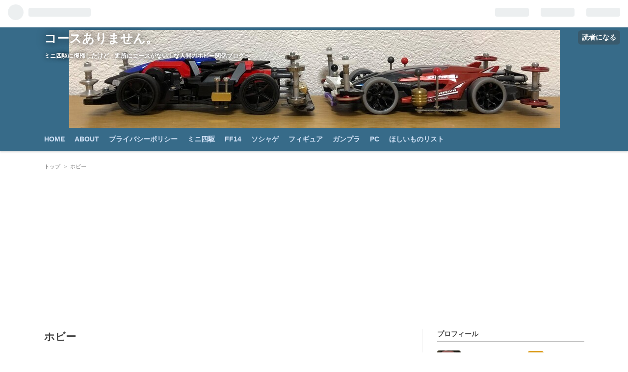

--- FILE ---
content_type: text/html; charset=utf-8
request_url: https://no-course.com/archive/category/%E3%83%9B%E3%83%93%E3%83%BC
body_size: 22225
content:
<!DOCTYPE html>
<html
  lang="ja"

data-admin-domain="//blog.hatena.ne.jp"
data-admin-origin="https://blog.hatena.ne.jp"
data-author="swordfish-002"
data-avail-langs="ja en"
data-blog="no-course.hatenablog.jp"
data-blog-host="no-course.hatenablog.jp"
data-blog-is-public="1"
data-blog-name="コースありません。"
data-blog-owner="swordfish-002"
data-blog-show-ads=""
data-blog-show-sleeping-ads=""
data-blog-uri="https://no-course.com/"
data-blog-uuid="10328749687196111258"
data-blogs-uri-base="https://no-course.com"
data-brand="pro"
data-data-layer="{&quot;hatenablog&quot;:{&quot;admin&quot;:{},&quot;analytics&quot;:{&quot;brand_property_id&quot;:&quot;&quot;,&quot;measurement_id&quot;:&quot;G-6V7BC0T7JF&quot;,&quot;non_sampling_property_id&quot;:&quot;&quot;,&quot;property_id&quot;:&quot;UA-2811585-7&quot;,&quot;separated_property_id&quot;:&quot;UA-29716941-18&quot;},&quot;blog&quot;:{&quot;blog_id&quot;:&quot;10328749687196111258&quot;,&quot;content_seems_japanese&quot;:&quot;true&quot;,&quot;disable_ads&quot;:&quot;custom_domain&quot;,&quot;enable_ads&quot;:&quot;false&quot;,&quot;enable_keyword_link&quot;:&quot;false&quot;,&quot;entry_show_footer_related_entries&quot;:&quot;true&quot;,&quot;force_pc_view&quot;:&quot;false&quot;,&quot;is_public&quot;:&quot;true&quot;,&quot;is_responsive_view&quot;:&quot;false&quot;,&quot;is_sleeping&quot;:&quot;false&quot;,&quot;lang&quot;:&quot;ja&quot;,&quot;name&quot;:&quot;\u30b3\u30fc\u30b9\u3042\u308a\u307e\u305b\u3093\u3002&quot;,&quot;owner_name&quot;:&quot;swordfish-002&quot;,&quot;uri&quot;:&quot;https://no-course.com/&quot;},&quot;brand&quot;:&quot;pro&quot;,&quot;page_id&quot;:&quot;archive&quot;,&quot;permalink_entry&quot;:null,&quot;pro&quot;:&quot;pro&quot;,&quot;router_type&quot;:&quot;blogs&quot;}}"
data-device="pc"
data-dont-recommend-pro="false"
data-global-domain="https://hatena.blog"
data-globalheader-color="b"
data-globalheader-type="pc"
data-has-touch-view="1"
data-help-url="https://help.hatenablog.com"
data-page="archive"
data-parts-domain="https://hatenablog-parts.com"
data-plus-available="1"
data-pro="true"
data-router-type="blogs"
data-sentry-dsn="https://03a33e4781a24cf2885099fed222b56d@sentry.io/1195218"
data-sentry-environment="production"
data-sentry-sample-rate="0.1"
data-static-domain="https://cdn.blog.st-hatena.com"
data-version="290ad662750024ea17472b9c1b7e66"



  itemscope
  itemtype="http://schema.org/Blog"


  data-initial-state="{}"

  >
  <head prefix="og: http://ogp.me/ns# fb: http://ogp.me/ns/fb#">

  

  
  <meta name="viewport" content="width=device-width, initial-scale=1.0" />


  


  

  <meta name="robots" content="max-image-preview:large" />


  <meta charset="utf-8"/>
  <meta http-equiv="X-UA-Compatible" content="IE=7; IE=9; IE=10; IE=11" />
  <title>ホビー カテゴリーの記事一覧 - コースありません。</title>

  
  <link rel="canonical" href="https://no-course.com/archive/category/%E3%83%9B%E3%83%93%E3%83%BC"/>



  

<meta itemprop="name" content="ホビー カテゴリーの記事一覧 - コースありません。"/>

  <meta itemprop="image" content="https://cdn.user.blog.st-hatena.com/default_entry_og_image/486875/1625238616194463"/>


  <meta property="og:title" content="ホビー カテゴリーの記事一覧 - コースありません。"/>
<meta property="og:type" content="blog"/>
  <meta property="og:url" content="https://no-course.com/archive/category/%E3%83%9B%E3%83%93%E3%83%BC"/>

  
  
  
  <meta property="og:image" content="https://cdn.image.st-hatena.com/image/scale/9821a15ccb397aed0bb2bbea659029bb53b2ca87/backend=imagemagick;enlarge=0;height=1000;version=1;width=1200/https%3A%2F%2Fcdn.user.blog.st-hatena.com%2Fdefault_entry_og_image%2F486875%2F1625238616194463"/>

<meta property="og:image:alt" content="ホビー カテゴリーの記事一覧 - コースありません。"/>
  <meta property="og:description" content="ミニ四駆に復帰したけど、近所にコースがない！な人間のホビー関係ブログ。" />
<meta property="og:site_name" content="コースありません。"/>

    <meta name="twitter:card" content="summary" />  <meta name="twitter:title" content="ホビー カテゴリーの記事一覧 - コースありません。" />  <meta name="twitter:description" content="ミニ四駆に復帰したけど、近所にコースがない！な人間のホビー関係ブログ。" />  <meta name="twitter:app:name:iphone" content="はてなブログアプリ" />
  <meta name="twitter:app:id:iphone" content="583299321" />
  <meta name="twitter:app:url:iphone" content="hatenablog:///open?uri=https%3A%2F%2Fno-course.com%2Farchive%2Fcategory%2F%25E3%2583%259B%25E3%2583%2593%25E3%2583%25BC" />  <meta name="twitter:site" content="@Seita" />
  
    <meta name="google-site-verification" content="4n8dsStNE_dp5leYToOh5EgRtlDReJL3ziReHbKPWQk" />
    <meta name="keywords" content="ミニ四駆,mini4wd,tamiya,タミヤ,レース,コース,ガンプラ,フィギュア,フレームアームズガール,RC,ホビー,FF14,ソシャゲ,FGO,ホビー" />
    <meta name="msvalidate.01" content="F36DA4B00B2A50770BD1501C219DBC8B" />


  
<script
  id="embed-gtm-data-layer-loader"
  data-data-layer-page-specific=""
>
(function() {
  function loadDataLayer(elem, attrName) {
    if (!elem) { return {}; }
    var json = elem.getAttribute(attrName);
    if (!json) { return {}; }
    return JSON.parse(json);
  }

  var globalVariables = loadDataLayer(
    document.documentElement,
    'data-data-layer'
  );
  var pageSpecificVariables = loadDataLayer(
    document.getElementById('embed-gtm-data-layer-loader'),
    'data-data-layer-page-specific'
  );

  var variables = [globalVariables, pageSpecificVariables];

  if (!window.dataLayer) {
    window.dataLayer = [];
  }

  for (var i = 0; i < variables.length; i++) {
    window.dataLayer.push(variables[i]);
  }
})();
</script>

<!-- Google Tag Manager -->
<script>(function(w,d,s,l,i){w[l]=w[l]||[];w[l].push({'gtm.start':
new Date().getTime(),event:'gtm.js'});var f=d.getElementsByTagName(s)[0],
j=d.createElement(s),dl=l!='dataLayer'?'&l='+l:'';j.async=true;j.src=
'https://www.googletagmanager.com/gtm.js?id='+i+dl;f.parentNode.insertBefore(j,f);
})(window,document,'script','dataLayer','GTM-P4CXTW');</script>
<!-- End Google Tag Manager -->











  <link rel="shortcut icon" href="https://no-course.com/icon/favicon">
<link rel="apple-touch-icon" href="https://no-course.com/icon/touch">
<link rel="icon" sizes="192x192" href="https://no-course.com/icon/link">

  

<link rel="alternate" type="application/atom+xml" title="Atom" href="https://no-course.com/feed/category/%E3%83%9B%E3%83%93%E3%83%BC"/>
<link rel="alternate" type="application/rss+xml" title="RSS2.0" href="https://no-course.com/rss/category/%E3%83%9B%E3%83%93%E3%83%BC"/>

  
  
  <link rel="author" href="http://www.hatena.ne.jp/swordfish-002/">


  
    <link rel="next" href="https://no-course.com/archive/category/%E3%83%9B%E3%83%93%E3%83%BC?page=2">

  
      <link rel="preload" href="https://cdn-ak.f.st-hatena.com/images/fotolife/s/swordfish-002/20230526/20230526172005.jpg" as="image"/>
      <link rel="preload" href="https://cdn.image.st-hatena.com/image/scale/c40660c9d32a13f016090ef541416ba06a6360be/backend=imagemagick;height=500;quality=80;version=1;width=500/https%3A%2F%2Fcdn-ak.f.st-hatena.com%2Fimages%2Ffotolife%2Fs%2Fswordfish-002%2F20260127%2F20260127120941.jpg" as="image"/>


  
    
<link rel="stylesheet" type="text/css" href="https://cdn.blog.st-hatena.com/css/blog.css?version=290ad662750024ea17472b9c1b7e66"/>

    
  <link rel="stylesheet" type="text/css" href="https://usercss.blog.st-hatena.com/blog_style/10328749687196111258/2006aba47510e4d0d3767500a4cd4f971efed324"/>
  
  

  

  
<script> </script>

  
<style>
  div#google_afc_user,
  div.google-afc-user-container,
  div.google_afc_image,
  div.google_afc_blocklink {
      display: block !important;
  }
</style>


  

  

  <script async src="https://pagead2.googlesyndication.com/pagead/js/adsbygoogle.js?client=ca-pub-5022824856339480"
     crossorigin="anonymous"></script>
<script async src="https://fundingchoicesmessages.google.com/i/pub-5022824856339480?ers=1" nonce="zoIacEiDSv-P1IGPhOctiw"></script><script nonce="zoIacEiDSv-P1IGPhOctiw">(function() {function signalGooglefcPresent() {if (!window.frames['googlefcPresent']) {if (document.body) {const iframe = document.createElement('iframe'); iframe.style = 'width: 0; height: 0; border: none; z-index: -1000; left: -1000px; top: -1000px;'; iframe.style.display = 'none'; iframe.name = 'googlefcPresent'; document.body.appendChild(iframe);} else {setTimeout(signalGooglefcPresent, 0);}}}signalGooglefcPresent();})();</script>

  

</head>

  <body class="page-archive header-image-enable enable-top-editarea page-archive-category category-ホビー globalheader-ng-enabled">
    

<div id="globalheader-container"
  data-brand="hatenablog"
  
  >
  <iframe id="globalheader" height="37" frameborder="0" allowTransparency="true"></iframe>
</div>


  
  
  
    <nav class="
      blog-controlls
      
    ">
      <div class="blog-controlls-blog-icon">
        <a href="https://no-course.com/">
          <img src="https://cdn.image.st-hatena.com/image/square/6a26a17d2eb7e7873ea5f95bc494d25013f336b4/backend=imagemagick;height=128;version=1;width=128/https%3A%2F%2Fcdn.user.blog.st-hatena.com%2Fblog_custom_icon%2F486875%2F1541404001591068" alt="コースありません。"/>
        </a>
      </div>
      <div class="blog-controlls-title">
        <a href="https://no-course.com/">コースありません。</a>
      </div>
      <a href="https://blog.hatena.ne.jp/swordfish-002/no-course.hatenablog.jp/subscribe?utm_source=blogs_topright_button&amp;utm_medium=button&amp;utm_campaign=subscribe_blog" class="blog-controlls-subscribe-btn test-blog-header-controlls-subscribe">
        読者になる
      </a>
    </nav>
  

  <div id="container">
    <div id="container-inner">
      <header id="blog-title" data-brand="hatenablog">
  <div id="blog-title-inner" style="background-image: url('https://cdn-ak.f.st-hatena.com/images/fotolife/s/swordfish-002/20230526/20230526172005.jpg'); background-position: center -340px;">
    <div id="blog-title-content">
      <h1 id="title"><a href="https://no-course.com/">コースありません。</a></h1>
      
        <h2 id="blog-description">ミニ四駆に復帰したけど、近所にコースがない！な人間のホビー関係ブログ。</h2>
      
    </div>
  </div>
</header>

      
  <div id="top-editarea">
    <nav id="global-navigation">
  <div class="global-navigation-inner">
    <div class="menu">
      <a href="https://no-course.hatenablog.jp/">HOME</a>
    </div>
    <div class="menu">
      <a href="https://no-course.hatenablog.jp/about">ABOUT</a>
    </div>
        <div class="menu">
      <a href="https://no-course.hatenablog.jp/privacy">プライバシーポリシー</a>
      </div>
    <div class="menu">
      <a href="https://no-course.hatenablog.jp/archive/category/%E3%83%9F%E3%83%8B%E5%9B%9B%E9%A7%86">ミニ四駆</a>
    </div> 
        <div class="menu">
      <a href="https://no-course.hatenablog.jp/archive/category/FF14">FF14</a>
    </div> 
        <div class="menu">
      <a href="https://no-course.hatenablog.jp/archive/category/%E3%82%BD%E3%82%B7%E3%83%A3%E3%82%B2">ソシャゲ</a>
    </div> 
    <div class="menu">
      <a href="https://no-course.hatenablog.jp/archive/category/%E3%83%95%E3%82%A3%E3%82%AE%E3%83%A5%E3%82%A2">フィギュア</a>
    </div> 
　　<div class="menu">
      <a href="https://no-course.hatenablog.jp/archive/category/%E3%82%AC%E3%83%B3%E3%83%97%E3%83%A9">ガンプラ</a>
    </div> 
    <div class="menu">
      <a href="https://no-course.hatenablog.jp/archive/category/PC">PC</a>
    </div> 
    　<div class="menu">
      <a href="https://www.amazon.jp/hz/wishlist/ls/VWCWUM6G9KSS?ref_=wl_share">ほしいものリスト</a>
    </div>
  </div>
</nav>
  </div>


      
          <div id="top-box">
    <div class="breadcrumb" data-test-id="breadcrumb">
      <div class="breadcrumb-inner">
        <a class="breadcrumb-link" href="https://no-course.com/"><span>トップ</span></a>          <span class="breadcrumb-gt">&gt;</span>          <span class="breadcrumb-child">            <span>ホビー</span>          </span>      </div>
    </div>
  </div>
  <script type="application/ld+json" class="test-breadcrumb-json-ld">
    {"@context":"http://schema.org","itemListElement":[{"position":1,"@type":"ListItem","item":{"name":"トップ","@id":"https://no-course.com/"}}],"@type":"BreadcrumbList"}
  </script>
      
      



<div id="content">
  <div id="content-inner">
    <div id="wrapper">
      <div id="main">
        <div id="main-inner">
          

          

  <header class="archive-header-category">
    <h2 class="archive-heading">ホビー</h2>
  
  </header>



          

          

          
            <div class="archive-entries">
              
                
                  <section class="archive-entry test-archive-entry autopagerize_page_element" data-uuid="17179246901348274569">
<div class="archive-entry-header">
  <div class="date archive-date">
    <a href="https://no-course.com/archive/2026/01/27" rel="nofollow">
      <time datetime="2026-01-27" title="2026-01-27">
        <span class="date-year">2026</span><span class="hyphen">-</span><span class="date-month">01</span><span class="hyphen">-</span><span class="date-day">27</span>
      </time>
    </a>
  </div>

  <h1 class="entry-title">
    <a class="entry-title-link" href="https://no-course.com/entry/2026/01/27/121154">【ミニ四駆】結局ネット通販で買いました…</a>
    
    
  </h1>
</div>


  <div class="categories">
    
      <a href="https://no-course.com/archive/category/%E3%83%9F%E3%83%8B%E5%9B%9B%E9%A7%86" class="archive-category-link category-ミニ四駆">ミニ四駆</a>
    
      <a href="https://no-course.com/archive/category/%E3%83%9B%E3%83%93%E3%83%BC" class="archive-category-link category-ホビー">ホビー</a>
    
  </div>


  <a href="https://no-course.com/entry/2026/01/27/121154" class="entry-thumb-link">
    <div class="entry-thumb" style="background-image: url('https://cdn.image.st-hatena.com/image/scale/c40660c9d32a13f016090ef541416ba06a6360be/backend=imagemagick;height=500;quality=80;version=1;width=500/https%3A%2F%2Fcdn-ak.f.st-hatena.com%2Fimages%2Ffotolife%2Fs%2Fswordfish-002%2F20260127%2F20260127120941.jpg');">
    </div>
  </a>
<div class="archive-entry-body">
  <p class="entry-description">
    
      ライザン探したんですけど 探すタイミングとか微妙に少なくて、でも行きつけの店ならあるかなーそういやこないだ見た時あったよなーとか思ってちょっと余裕こいていたのですが、よしじゃあ買いに行くかあと行った時にはもう売り切れとか。それで補充もされず…
    
  </p>

  
    <div class="archive-entry-tags-wrapper">
  <div class="archive-entry-tags">
      <span class="archive-entry-tag">
        <a href="https://d.hatena.ne.jp/keyword/%E3%83%9F%E3%83%8B%E5%9B%9B%E9%A7%86" class="archive-entry-tag-link">
          
          
          <span class="archive-entry-tag-icon">#</span><span class="archive-entry-tag-label">ミニ四駆</span>
        </a>
      </span>
    
      <span class="archive-entry-tag">
        <a href="https://d.hatena.ne.jp/keyword/%E3%83%A9%E3%82%A4%E3%82%B6%E3%83%B3" class="archive-entry-tag-link">
          
          
          <span class="archive-entry-tag-icon">#</span><span class="archive-entry-tag-label">ライザン</span>
        </a>
      </span>
      </div>
</div>

  

  <span class="social-buttons">
    
    

    <span
      class="star-container"
      data-hatena-star-container
      data-hatena-star-url="https://no-course.com/entry/2026/01/27/121154"
      data-hatena-star-title="【ミニ四駆】結局ネット通販で買いました…"
      data-hatena-star-variant="profile-icon"
      data-hatena-star-profile-url-template="https://blog.hatena.ne.jp/{username}/"
    ></span>
  </span>
</div>
</section>
              
                
                  <section class="archive-entry test-archive-entry autopagerize_page_element" data-uuid="17179246901345710578">
<div class="archive-entry-header">
  <div class="date archive-date">
    <a href="https://no-course.com/archive/2026/01/19" rel="nofollow">
      <time datetime="2026-01-19" title="2026-01-19">
        <span class="date-year">2026</span><span class="hyphen">-</span><span class="date-month">01</span><span class="hyphen">-</span><span class="date-day">19</span>
      </time>
    </a>
  </div>

  <h1 class="entry-title">
    <a class="entry-title-link" href="https://no-course.com/entry/2026/01/19/201936">【ミニ四駆】ライザン(MEシャーシ)、入手できず</a>
    
    
  </h1>
</div>


  <div class="categories">
    
      <a href="https://no-course.com/archive/category/%E3%83%9F%E3%83%8B%E5%9B%9B%E9%A7%86" class="archive-category-link category-ミニ四駆">ミニ四駆</a>
    
      <a href="https://no-course.com/archive/category/%E3%83%9B%E3%83%93%E3%83%BC" class="archive-category-link category-ホビー">ホビー</a>
    
      <a href="https://no-course.com/archive/category/%E6%97%A5%E8%A8%98" class="archive-category-link category-日記">日記</a>
    
  </div>


  <a href="https://no-course.com/entry/2026/01/19/201936" class="entry-thumb-link">
    <div class="entry-thumb" style="background-image: url('https://cdn.image.st-hatena.com/image/scale/96041d0a2cceed3fc5e78ec497af9935f1d4825b/backend=imagemagick;height=500;quality=80;version=1;width=500/https%3A%2F%2Fm.media-amazon.com%2Fimages%2FI%2F319DxBMjWKL._SL500_.jpg');">
    </div>
  </a>
<div class="archive-entry-body">
  <p class="entry-description">
    
      やっと販売開始したライザン。新型のMEシャーシということで大いに期待できるのですが、問題がひとつ。 行きつけのショップで売ってなかった！ これはビックリですよ。発売日が先週の土曜あたりということで、買いに行けなかったのが良くなかったなあと。家…
    
  </p>

  
    <div class="archive-entry-tags-wrapper">
  <div class="archive-entry-tags">  </div>
</div>

  

  <span class="social-buttons">
    
    

    <span
      class="star-container"
      data-hatena-star-container
      data-hatena-star-url="https://no-course.com/entry/2026/01/19/201936"
      data-hatena-star-title="【ミニ四駆】ライザン(MEシャーシ)、入手できず"
      data-hatena-star-variant="profile-icon"
      data-hatena-star-profile-url-template="https://blog.hatena.ne.jp/{username}/"
    ></span>
  </span>
</div>
</section>
              
                
                  <section class="archive-entry test-archive-entry autopagerize_page_element" data-uuid="17179246901335156503">
<div class="archive-entry-header">
  <div class="date archive-date">
    <a href="https://no-course.com/archive/2025/12/21" rel="nofollow">
      <time datetime="2025-12-21" title="2025-12-21">
        <span class="date-year">2025</span><span class="hyphen">-</span><span class="date-month">12</span><span class="hyphen">-</span><span class="date-day">21</span>
      </time>
    </a>
  </div>

  <h1 class="entry-title">
    <a class="entry-title-link" href="https://no-course.com/entry/2025/12/21/152447">【ミニ四駆】フォースラボさんの配信動画でストッククラス×B-MAX総合レギュの解説が</a>
    
    
  </h1>
</div>


  <div class="categories">
    
      <a href="https://no-course.com/archive/category/%E3%83%9F%E3%83%8B%E5%9B%9B%E9%A7%86" class="archive-category-link category-ミニ四駆">ミニ四駆</a>
    
      <a href="https://no-course.com/archive/category/%E3%83%9B%E3%83%93%E3%83%BC" class="archive-category-link category-ホビー">ホビー</a>
    
  </div>


  <a href="https://no-course.com/entry/2025/12/21/152447" class="entry-thumb-link">
    <div class="entry-thumb" style="background-image: url('https://cdn.image.st-hatena.com/image/scale/9914e9f68b2cf7525037251b914a352c4b4dfe25/backend=imagemagick;height=500;quality=80;version=1;width=500/https%3A%2F%2Fm.media-amazon.com%2Fimages%2FI%2F41UkVmF4djL._SL500_.jpg');">
    </div>
  </a>
<div class="archive-entry-body">
  <p class="entry-description">
    
      ストッククラス×B-MAX総合レギュレーションについて 今ひとつ分かるような分からないような総合レギュレーションについて、フォースラボさんがこんな動画を出していたのでご紹介。 www.youtube.com MCガッツをゲストに「何がOK」「何がNG」かを実例を参照し…
    
  </p>

  
    <div class="archive-entry-tags-wrapper">
  <div class="archive-entry-tags">
      <span class="archive-entry-tag">
        <a href="https://d.hatena.ne.jp/keyword/%E3%83%9F%E3%83%8B%E5%9B%9B%E9%A7%86" class="archive-entry-tag-link">
          
          
          <span class="archive-entry-tag-icon">#</span><span class="archive-entry-tag-label">ミニ四駆</span>
        </a>
      </span>
    
      <span class="archive-entry-tag">
        <a href="https://d.hatena.ne.jp/keyword/%E3%82%B9%E3%83%88%E3%83%83%E3%82%AF%E3%82%AF%E3%83%A9%E3%82%B9" class="archive-entry-tag-link">
          
          
          <span class="archive-entry-tag-icon">#</span><span class="archive-entry-tag-label">ストッククラス</span>
        </a>
      </span>
    
      <span class="archive-entry-tag">
        <a href="https://d.hatena.ne.jp/keyword/B-MAX" class="archive-entry-tag-link">
          
          
          <span class="archive-entry-tag-icon">#</span><span class="archive-entry-tag-label">B-MAX</span>
        </a>
      </span>
      </div>
</div>

  

  <span class="social-buttons">
    
    

    <span
      class="star-container"
      data-hatena-star-container
      data-hatena-star-url="https://no-course.com/entry/2025/12/21/152447"
      data-hatena-star-title="【ミニ四駆】フォースラボさんの配信動画でストッククラス×B-MAX総合レギュの解説が"
      data-hatena-star-variant="profile-icon"
      data-hatena-star-profile-url-template="https://blog.hatena.ne.jp/{username}/"
    ></span>
  </span>
</div>
</section>
              
                
                  <section class="archive-entry test-archive-entry autopagerize_page_element" data-uuid="17179246901334198819">
<div class="archive-entry-header">
  <div class="date archive-date">
    <a href="https://no-course.com/archive/2025/12/18" rel="nofollow">
      <time datetime="2025-12-18" title="2025-12-18">
        <span class="date-year">2025</span><span class="hyphen">-</span><span class="date-month">12</span><span class="hyphen">-</span><span class="date-day">18</span>
      </time>
    </a>
  </div>

  <h1 class="entry-title">
    <a class="entry-title-link" href="https://no-course.com/entry/2025/12/18/223705">【ミニ四駆】気づいたらもうすぐで年末だ  </a>
    
    
  </h1>
</div>


  <div class="categories">
    
      <a href="https://no-course.com/archive/category/%E3%83%9F%E3%83%8B%E5%9B%9B%E9%A7%86" class="archive-category-link category-ミニ四駆">ミニ四駆</a>
    
      <a href="https://no-course.com/archive/category/%E6%97%A5%E8%A8%98" class="archive-category-link category-日記">日記</a>
    
      <a href="https://no-course.com/archive/category/%E3%83%9B%E3%83%93%E3%83%BC" class="archive-category-link category-ホビー">ホビー</a>
    
  </div>


  <a href="https://no-course.com/entry/2025/12/18/223705" class="entry-thumb-link">
    <div class="entry-thumb" style="background-image: url('https://cdn.image.st-hatena.com/image/scale/74a6556ca1563e2befb7eb6be57858fe6b3fab7f/backend=imagemagick;height=500;quality=80;version=1;width=500/https%3A%2F%2Fcdn-ak.f.st-hatena.com%2Fimages%2Ffotolife%2Fs%2Fswordfish-002%2F20251218%2F20251218223548.jpg');">
    </div>
  </a>
<div class="archive-entry-body">
  <p class="entry-description">
    
      ということで、ちょっと急ぎミニ四駆走行の日を作らなきゃならないぞ。今年は、いや今年も全然コースに出られなかったし、なんなら公式大会もエントリーしたのに出走できなかった。つくづく運がない。運というか、タイミングが合わないというか。平日に行き…
    
  </p>

  
    <div class="archive-entry-tags-wrapper">
  <div class="archive-entry-tags">  </div>
</div>

  

  <span class="social-buttons">
    
    

    <span
      class="star-container"
      data-hatena-star-container
      data-hatena-star-url="https://no-course.com/entry/2025/12/18/223705"
      data-hatena-star-title="【ミニ四駆】気づいたらもうすぐで年末だ  "
      data-hatena-star-variant="profile-icon"
      data-hatena-star-profile-url-template="https://blog.hatena.ne.jp/{username}/"
    ></span>
  </span>
</div>
</section>
              
                
                  <section class="archive-entry test-archive-entry autopagerize_page_element" data-uuid="17179246901333875125">
<div class="archive-entry-header">
  <div class="date archive-date">
    <a href="https://no-course.com/archive/2025/12/17" rel="nofollow">
      <time datetime="2025-12-17" title="2025-12-17">
        <span class="date-year">2025</span><span class="hyphen">-</span><span class="date-month">12</span><span class="hyphen">-</span><span class="date-day">17</span>
      </time>
    </a>
  </div>

  <h1 class="entry-title">
    <a class="entry-title-link" href="https://no-course.com/entry/2025/12/17/231351">【ミニ四駆】ストッククラス、新レギュレーションに</a>
    
    
  </h1>
</div>


  <div class="categories">
    
      <a href="https://no-course.com/archive/category/%E3%83%9F%E3%83%8B%E5%9B%9B%E9%A7%86" class="archive-category-link category-ミニ四駆">ミニ四駆</a>
    
      <a href="https://no-course.com/archive/category/%E3%83%9B%E3%83%93%E3%83%BC" class="archive-category-link category-ホビー">ホビー</a>
    
  </div>


  <a href="https://no-course.com/entry/2025/12/17/231351" class="entry-thumb-link">
    <div class="entry-thumb" style="background-image: url('https://cdn.image.st-hatena.com/image/scale/d5fbcf9e57d40f99d2c6fcc75b6b264287523dcb/backend=imagemagick;height=500;quality=80;version=1;width=500/https%3A%2F%2Fcdn-ak.f.st-hatena.com%2Fimages%2Ffotolife%2Fs%2Fswordfish-002%2F20250922%2F20250922003832.jpg');">
    </div>
  </a>
<div class="archive-entry-body">
  <p class="entry-description">
    
      ストッククラス、新レギュレーションに B-MAXとストッククラスを統合した新レギュレーションが、タミヤ公式より公開されました。 #ミニ四駆 ストッククラスとB‑MAX GPの統一レギュレーションをタミヤHPに掲載しました⬇️詳細はこちらhttps://t.co/P7nyGDWuEH#…
    
  </p>

  
    <div class="archive-entry-tags-wrapper">
  <div class="archive-entry-tags">
      <span class="archive-entry-tag">
        <a href="https://d.hatena.ne.jp/keyword/%E3%83%9F%E3%83%8B%E5%9B%9B%E9%A7%86" class="archive-entry-tag-link">
          
          
          <span class="archive-entry-tag-icon">#</span><span class="archive-entry-tag-label">ミニ四駆</span>
        </a>
      </span>
    
      <span class="archive-entry-tag">
        <a href="https://d.hatena.ne.jp/keyword/%E3%83%AC%E3%82%AE%E3%83%A5%E3%83%AC%E3%83%BC%E3%82%B7%E3%83%A7%E3%83%B3" class="archive-entry-tag-link">
          
          
          <span class="archive-entry-tag-icon">#</span><span class="archive-entry-tag-label">レギュレーション</span>
        </a>
      </span>
      </div>
</div>

  

  <span class="social-buttons">
    
    

    <span
      class="star-container"
      data-hatena-star-container
      data-hatena-star-url="https://no-course.com/entry/2025/12/17/231351"
      data-hatena-star-title="【ミニ四駆】ストッククラス、新レギュレーションに"
      data-hatena-star-variant="profile-icon"
      data-hatena-star-profile-url-template="https://blog.hatena.ne.jp/{username}/"
    ></span>
  </span>
</div>
</section>
              
                
                  <section class="archive-entry test-archive-entry autopagerize_page_element" data-uuid="17179246901332793392">
<div class="archive-entry-header">
  <div class="date archive-date">
    <a href="https://no-course.com/archive/2025/12/14" rel="nofollow">
      <time datetime="2025-12-14" title="2025-12-14">
        <span class="date-year">2025</span><span class="hyphen">-</span><span class="date-month">12</span><span class="hyphen">-</span><span class="date-day">14</span>
      </time>
    </a>
  </div>

  <h1 class="entry-title">
    <a class="entry-title-link" href="https://no-course.com/entry/2025/12/14/235202">【そのほか】AAAヴンダーを予約するかどうかで悩み中…</a>
    
    
  </h1>
</div>


  <div class="categories">
    
      <a href="https://no-course.com/archive/category/%E3%81%9D%E3%81%AE%E3%81%BB%E3%81%8B" class="archive-category-link category-そのほか">そのほか</a>
    
      <a href="https://no-course.com/archive/category/%E3%83%95%E3%82%A3%E3%82%AE%E3%83%A5%E3%82%A2" class="archive-category-link category-フィギュア">フィギュア</a>
    
      <a href="https://no-course.com/archive/category/%E3%83%9B%E3%83%93%E3%83%BC" class="archive-category-link category-ホビー">ホビー</a>
    
  </div>


  <a href="https://no-course.com/entry/2025/12/14/235202" class="entry-thumb-link">
    <div class="entry-thumb" style="background-image: url('https://cdn.image.st-hatena.com/image/scale/b661b2c44c192d522a53d5f86f01f0cae2e1edd7/backend=imagemagick;height=500;quality=80;version=1;width=500/https%3A%2F%2Fm.media-amazon.com%2Fimages%2FI%2F4153H00TI6L._SL500_.jpg');">
    </div>
  </a>
<div class="archive-entry-body">
  <p class="entry-description">
    
      とうとう予約が始まったAAAヴンダー。エヴァ：Qに登場する謎の空中戦艦。 マックスファクトリー[Max Factory] PLAMAX シン・エヴァンゲリオン劇場版 AAAヴンダー ノンスケール 組み立て式プラモデル マックスファクトリー(Max Factory) Amazon いやもうね、…
    
  </p>

  
    <div class="archive-entry-tags-wrapper">
  <div class="archive-entry-tags">
      <span class="archive-entry-tag">
        <a href="https://d.hatena.ne.jp/keyword/AAA%E3%83%B4%E3%83%B3%E3%83%80%E3%83%BC" class="archive-entry-tag-link">
          
          
          <span class="archive-entry-tag-icon">#</span><span class="archive-entry-tag-label">AAAヴンダー</span>
        </a>
      </span>
    
      <span class="archive-entry-tag">
        <a href="https://d.hatena.ne.jp/keyword/%E3%83%95%E3%82%A3%E3%82%AE%E3%83%A5%E3%82%A2" class="archive-entry-tag-link">
          
          
          <span class="archive-entry-tag-icon">#</span><span class="archive-entry-tag-label">フィギュア</span>
        </a>
      </span>
    
      <span class="archive-entry-tag">
        <a href="https://d.hatena.ne.jp/keyword/%E3%83%97%E3%83%A9%E3%83%A2%E3%83%87%E3%83%AB" class="archive-entry-tag-link">
          
          
          <span class="archive-entry-tag-icon">#</span><span class="archive-entry-tag-label">プラモデル</span>
        </a>
      </span>
      </div>
</div>

  

  <span class="social-buttons">
    
    

    <span
      class="star-container"
      data-hatena-star-container
      data-hatena-star-url="https://no-course.com/entry/2025/12/14/235202"
      data-hatena-star-title="【そのほか】AAAヴンダーを予約するかどうかで悩み中…"
      data-hatena-star-variant="profile-icon"
      data-hatena-star-profile-url-template="https://blog.hatena.ne.jp/{username}/"
    ></span>
  </span>
</div>
</section>
              
                
                  <section class="archive-entry test-archive-entry autopagerize_page_element" data-uuid="17179246901330864184">
<div class="archive-entry-header">
  <div class="date archive-date">
    <a href="https://no-course.com/archive/2025/12/10" rel="nofollow">
      <time datetime="2025-12-10" title="2025-12-10">
        <span class="date-year">2025</span><span class="hyphen">-</span><span class="date-month">12</span><span class="hyphen">-</span><span class="date-day">10</span>
      </time>
    </a>
  </div>

  <h1 class="entry-title">
    <a class="entry-title-link" href="https://no-course.com/entry/2025/12/10/130734">【ミニ四駆】夢、敗れました…</a>
    
    
  </h1>
</div>


  <div class="categories">
    
      <a href="https://no-course.com/archive/category/%E3%83%9F%E3%83%8B%E5%9B%9B%E9%A7%86" class="archive-category-link category-ミニ四駆">ミニ四駆</a>
    
      <a href="https://no-course.com/archive/category/%E6%97%A5%E8%A8%98" class="archive-category-link category-日記">日記</a>
    
      <a href="https://no-course.com/archive/category/%E3%83%9B%E3%83%93%E3%83%BC" class="archive-category-link category-ホビー">ホビー</a>
    
  </div>


  <a href="https://no-course.com/entry/2025/12/10/130734" class="entry-thumb-link">
    <div class="entry-thumb" style="background-image: url('https://cdn.image.st-hatena.com/image/scale/1800ce29c82843132f7ac4ba82e2b4a1a2aa84c6/backend=imagemagick;height=500;quality=80;version=1;width=500/https%3A%2F%2Fcdn-ak.f.st-hatena.com%2Fimages%2Ffotolife%2Fs%2Fswordfish-002%2F20251210%2F20251210115725.png');">
    </div>
  </a>
<div class="archive-entry-body">
  <p class="entry-description">
    
      えー、ヨドバシカメラの夢の玉手箱(でしたっけ？)の当落結果および追加抽選の結果も出たようですが、本ブログの中の人はどちらも撃沈しました。 ダメですねー全然ダメでしたよ。 何かこの形式になってから当たったことが全くないんですけど、これほんとに当…
    
  </p>

  
    <div class="archive-entry-tags-wrapper">
  <div class="archive-entry-tags">  </div>
</div>

  

  <span class="social-buttons">
    
    

    <span
      class="star-container"
      data-hatena-star-container
      data-hatena-star-url="https://no-course.com/entry/2025/12/10/130734"
      data-hatena-star-title="【ミニ四駆】夢、敗れました…"
      data-hatena-star-variant="profile-icon"
      data-hatena-star-profile-url-template="https://blog.hatena.ne.jp/{username}/"
    ></span>
  </span>
</div>
</section>
              
                
                  <section class="archive-entry test-archive-entry autopagerize_page_element" data-uuid="17179246901325105534">
<div class="archive-entry-header">
  <div class="date archive-date">
    <a href="https://no-course.com/archive/2025/11/25" rel="nofollow">
      <time datetime="2025-11-25" title="2025-11-25">
        <span class="date-year">2025</span><span class="hyphen">-</span><span class="date-month">11</span><span class="hyphen">-</span><span class="date-day">25</span>
      </time>
    </a>
  </div>

  <h1 class="entry-title">
    <a class="entry-title-link" href="https://no-course.com/entry/2025/11/25/195415">【ミニ四駆】「ヨドバシ夢のお年玉箱2026」の予約抽選申し込みが始まった！</a>
    
    
  </h1>
</div>


  <div class="categories">
    
      <a href="https://no-course.com/archive/category/%E3%83%9F%E3%83%8B%E5%9B%9B%E9%A7%86" class="archive-category-link category-ミニ四駆">ミニ四駆</a>
    
      <a href="https://no-course.com/archive/category/%E3%83%9B%E3%83%93%E3%83%BC" class="archive-category-link category-ホビー">ホビー</a>
    
  </div>


  <a href="https://no-course.com/entry/2025/11/25/195415" class="entry-thumb-link">
    <div class="entry-thumb" style="background-image: url('https://cdn.image.st-hatena.com/image/scale/04c94e796ccdb4bd1b6acfff401f8796b7558540/backend=imagemagick;height=500;quality=80;version=1;width=500/https%3A%2F%2Fcdn-ak.f.st-hatena.com%2Fimages%2Ffotolife%2Fs%2Fswordfish-002%2F20251125%2F20251125132517.png');">
    </div>
  </a>
<div class="archive-entry-body">
  <p class="entry-description">
    
      ヨドバシ・ドット・コム 人気商品抽選|ヨドバシ.com ヨドバシカメラ恒例の「夢のお年玉箱」の予約抽選申し込みが始まりました。何が入っているか楽しみなこの箱なのですが、過去に一度も当たったことがなく、毎年年末になって申し込むけれどその翌月にはガッ…
    
  </p>

  
    <div class="archive-entry-tags-wrapper">
  <div class="archive-entry-tags">  </div>
</div>

  

  <span class="social-buttons">
    
    

    <span
      class="star-container"
      data-hatena-star-container
      data-hatena-star-url="https://no-course.com/entry/2025/11/25/195415"
      data-hatena-star-title="【ミニ四駆】「ヨドバシ夢のお年玉箱2026」の予約抽選申し込みが始まった！"
      data-hatena-star-variant="profile-icon"
      data-hatena-star-profile-url-template="https://blog.hatena.ne.jp/{username}/"
    ></span>
  </span>
</div>
</section>
              
                
                  <section class="archive-entry test-archive-entry autopagerize_page_element" data-uuid="6802888565299344464">
<div class="archive-entry-header">
  <div class="date archive-date">
    <a href="https://no-course.com/archive/2025/10/26" rel="nofollow">
      <time datetime="2025-10-26" title="2025-10-26">
        <span class="date-year">2025</span><span class="hyphen">-</span><span class="date-month">10</span><span class="hyphen">-</span><span class="date-day">26</span>
      </time>
    </a>
  </div>

  <h1 class="entry-title">
    <a class="entry-title-link" href="https://no-course.com/entry/2025/10/26/131000">【そのほか】30MP 綾波レイを金沢駅周辺で探す</a>
    
    
  </h1>
</div>


  <div class="categories">
    
      <a href="https://no-course.com/archive/category/%E3%81%9D%E3%81%AE%E3%81%BB%E3%81%8B" class="archive-category-link category-そのほか">そのほか</a>
    
      <a href="https://no-course.com/archive/category/%E3%83%9B%E3%83%93%E3%83%BC" class="archive-category-link category-ホビー">ホビー</a>
    
      <a href="https://no-course.com/archive/category/%E3%83%95%E3%82%A3%E3%82%AE%E3%83%A5%E3%82%A2" class="archive-category-link category-フィギュア">フィギュア</a>
    
  </div>


  <a href="https://no-course.com/entry/2025/10/26/131000" class="entry-thumb-link">
    <div class="entry-thumb" style="background-image: url('https://cdn.image.st-hatena.com/image/scale/e72645617867d8c6283dd8e3b1ccfe73e728f695/backend=imagemagick;height=500;quality=80;version=1;width=500/https%3A%2F%2Fm.media-amazon.com%2Fimages%2FI%2F31sQIIGn5XL._SL500_.jpg');">
    </div>
  </a>
<div class="archive-entry-body">
  <p class="entry-description">
    
      綾波レイに会えるのか？ はい。予約しそびれたので店頭に無いかなーと思い、仕事帰りに立ち寄る場所で探してみることにしました。 BANDAI SPIRITS(バンダイ スピリッツ) 30MP 新世紀エヴァンゲリオン 綾波レイ(プラグスーツVer.) 色分け済みプラモデル BANDA…
    
  </p>

  
    <div class="archive-entry-tags-wrapper">
  <div class="archive-entry-tags">
      <span class="archive-entry-tag">
        <a href="https://d.hatena.ne.jp/keyword/%E7%B6%BE%E6%B3%A2%E3%83%AC%E3%82%A4" class="archive-entry-tag-link">
          
          
          <span class="archive-entry-tag-icon">#</span><span class="archive-entry-tag-label">綾波レイ</span>
        </a>
      </span>
    
      <span class="archive-entry-tag">
        <a href="https://d.hatena.ne.jp/keyword/30MP" class="archive-entry-tag-link">
          
          
          <span class="archive-entry-tag-icon">#</span><span class="archive-entry-tag-label">30MP</span>
        </a>
      </span>
    
      <span class="archive-entry-tag">
        <a href="https://d.hatena.ne.jp/keyword/%E3%83%97%E3%83%A9%E3%83%A2%E3%83%87%E3%83%AB" class="archive-entry-tag-link">
          
          
          <span class="archive-entry-tag-icon">#</span><span class="archive-entry-tag-label">プラモデル</span>
        </a>
      </span>
      </div>
</div>

  

  <span class="social-buttons">
    
    

    <span
      class="star-container"
      data-hatena-star-container
      data-hatena-star-url="https://no-course.com/entry/2025/10/26/131000"
      data-hatena-star-title="【そのほか】30MP 綾波レイを金沢駅周辺で探す"
      data-hatena-star-variant="profile-icon"
      data-hatena-star-profile-url-template="https://blog.hatena.ne.jp/{username}/"
    ></span>
  </span>
</div>
</section>
              
                
                  <section class="archive-entry test-archive-entry autopagerize_page_element" data-uuid="6802888565286302433">
<div class="archive-entry-header">
  <div class="date archive-date">
    <a href="https://no-course.com/archive/2025/10/16" rel="nofollow">
      <time datetime="2025-10-16" title="2025-10-16">
        <span class="date-year">2025</span><span class="hyphen">-</span><span class="date-month">10</span><span class="hyphen">-</span><span class="date-day">16</span>
      </time>
    </a>
  </div>

  <h1 class="entry-title">
    <a class="entry-title-link" href="https://no-course.com/entry/2025/10/16/173021">【ミニ四駆】MS アドバンスパックを入手しました（例によって未組立状態）</a>
    
    
  </h1>
</div>


  <div class="categories">
    
      <a href="https://no-course.com/archive/category/%E3%83%9F%E3%83%8B%E5%9B%9B%E9%A7%86" class="archive-category-link category-ミニ四駆">ミニ四駆</a>
    
      <a href="https://no-course.com/archive/category/%E3%83%9B%E3%83%93%E3%83%BC" class="archive-category-link category-ホビー">ホビー</a>
    
  </div>


  <a href="https://no-course.com/entry/2025/10/16/173021" class="entry-thumb-link">
    <div class="entry-thumb" style="background-image: url('https://cdn.image.st-hatena.com/image/scale/da91cf268cc63e0792725783274e7d4c5fdcead0/backend=imagemagick;height=500;quality=80;version=1;width=500/https%3A%2F%2Fcdn-ak.f.st-hatena.com%2Fimages%2Ffotolife%2Fs%2Fswordfish-002%2F20251013%2F20251013181945.jpg');">
    </div>
  </a>
<div class="archive-entry-body">
  <p class="entry-description">
    
      買いました！ つい先日、MS アドバンスパックを購入しました。いわゆるGUP付き「組み立てたら結構走るマシンになるぜセット」です。ストッククラスとかB-MAXとか、その辺に出場するマシンのベースとしても良いかもしれない、なんていう報告が上がっている感…
    
  </p>

  
    <div class="archive-entry-tags-wrapper">
  <div class="archive-entry-tags">
      <span class="archive-entry-tag">
        <a href="https://d.hatena.ne.jp/keyword/%E3%83%9F%E3%83%8B%E5%9B%9B%E9%A7%86" class="archive-entry-tag-link">
          
          
          <span class="archive-entry-tag-icon">#</span><span class="archive-entry-tag-label">ミニ四駆</span>
        </a>
      </span>
    
      <span class="archive-entry-tag">
        <a href="https://d.hatena.ne.jp/keyword/MS" class="archive-entry-tag-link">
          
          
          <span class="archive-entry-tag-icon">#</span><span class="archive-entry-tag-label">MS</span>
        </a>
      </span>
      </div>
</div>

  

  <span class="social-buttons">
    
    

    <span
      class="star-container"
      data-hatena-star-container
      data-hatena-star-url="https://no-course.com/entry/2025/10/16/173021"
      data-hatena-star-title="【ミニ四駆】MS アドバンスパックを入手しました（例によって未組立状態）"
      data-hatena-star-variant="profile-icon"
      data-hatena-star-profile-url-template="https://blog.hatena.ne.jp/{username}/"
    ></span>
  </span>
</div>
</section>
              
                
                  <section class="archive-entry test-archive-entry autopagerize_page_element" data-uuid="6802888565281239233">
<div class="archive-entry-header">
  <div class="date archive-date">
    <a href="https://no-course.com/archive/2025/10/09" rel="nofollow">
      <time datetime="2025-10-09" title="2025-10-09">
        <span class="date-year">2025</span><span class="hyphen">-</span><span class="date-month">10</span><span class="hyphen">-</span><span class="date-day">09</span>
      </time>
    </a>
  </div>

  <h1 class="entry-title">
    <a class="entry-title-link" href="https://no-course.com/entry/2025/10/09/174844">【フィギュア】Amazonのセールでフィギュア棚を買うかどうか</a>
    
    
  </h1>
</div>


  <div class="categories">
    
      <a href="https://no-course.com/archive/category/%E3%83%95%E3%82%A3%E3%82%AE%E3%83%A5%E3%82%A2" class="archive-category-link category-フィギュア">フィギュア</a>
    
      <a href="https://no-course.com/archive/category/%E3%83%9B%E3%83%93%E3%83%BC" class="archive-category-link category-ホビー">ホビー</a>
    
  </div>


  <a href="https://no-course.com/entry/2025/10/09/174844" class="entry-thumb-link">
    <div class="entry-thumb" style="background-image: url('https://cdn.image.st-hatena.com/image/scale/a95420ba989ef33569c815aaa8acae09b7b8a2e1/backend=imagemagick;height=500;quality=80;version=1;width=500/https%3A%2F%2Fm.media-amazon.com%2Fimages%2FI%2F31u-94UxulL._SL500_.jpg');">
    </div>
  </a>
<div class="archive-entry-body">
  <p class="entry-description">
    
      別ブログの方ではレンズ買おうかなとか言ってたけど。 archetype.asia 11月にもセールがあるようなので、その際にレンズは買おうかとか思い始めている今日この頃です。とはいえ、あと数日でセールも終わってしまうので早いとこ決断しないと買うものも買えま…
    
  </p>

  
    <div class="archive-entry-tags-wrapper">
  <div class="archive-entry-tags">
      <span class="archive-entry-tag">
        <a href="https://d.hatena.ne.jp/keyword/%E3%83%95%E3%82%A3%E3%82%AE%E3%83%A5%E3%82%A2" class="archive-entry-tag-link">
          
          
          <span class="archive-entry-tag-icon">#</span><span class="archive-entry-tag-label">フィギュア</span>
        </a>
      </span>
    
      <span class="archive-entry-tag">
        <a href="https://d.hatena.ne.jp/keyword/%E6%A3%9A" class="archive-entry-tag-link">
          
          
          <span class="archive-entry-tag-icon">#</span><span class="archive-entry-tag-label">棚</span>
        </a>
      </span>
    
      <span class="archive-entry-tag">
        <a href="https://d.hatena.ne.jp/keyword/Amazon" class="archive-entry-tag-link">
          
          
          <span class="archive-entry-tag-icon">#</span><span class="archive-entry-tag-label">Amazon</span>
        </a>
      </span>
    
      <span class="archive-entry-tag">
        <a href="https://d.hatena.ne.jp/keyword/%E3%82%AC%E3%83%A9%E3%82%B9%E3%82%B1%E3%83%BC%E3%82%B9" class="archive-entry-tag-link">
          
          
          <span class="archive-entry-tag-icon">#</span><span class="archive-entry-tag-label">ガラスケース</span>
        </a>
      </span>
      </div>
</div>

  

  <span class="social-buttons">
    
    

    <span
      class="star-container"
      data-hatena-star-container
      data-hatena-star-url="https://no-course.com/entry/2025/10/09/174844"
      data-hatena-star-title="【フィギュア】Amazonのセールでフィギュア棚を買うかどうか"
      data-hatena-star-variant="profile-icon"
      data-hatena-star-profile-url-template="https://blog.hatena.ne.jp/{username}/"
    ></span>
  </span>
</div>
</section>
              
                
                  <section class="archive-entry test-archive-entry autopagerize_page_element" data-uuid="6802888565259846340">
<div class="archive-entry-header">
  <div class="date archive-date">
    <a href="https://no-course.com/archive/2025/09/28" rel="nofollow">
      <time datetime="2025-09-28" title="2025-09-28">
        <span class="date-year">2025</span><span class="hyphen">-</span><span class="date-month">09</span><span class="hyphen">-</span><span class="date-day">28</span>
      </time>
    </a>
  </div>

  <h1 class="entry-title">
    <a class="entry-title-link" href="https://no-course.com/entry/2025/09/28/193456">【ミニ四駆】ちょっと待って…来週時間あるんじゃね？</a>
    
    
  </h1>
</div>


  <div class="categories">
    
      <a href="https://no-course.com/archive/category/%E3%83%9F%E3%83%8B%E5%9B%9B%E9%A7%86" class="archive-category-link category-ミニ四駆">ミニ四駆</a>
    
      <a href="https://no-course.com/archive/category/%E3%83%9B%E3%83%93%E3%83%BC" class="archive-category-link category-ホビー">ホビー</a>
    
      <a href="https://no-course.com/archive/category/%E6%97%A5%E8%A8%98" class="archive-category-link category-日記">日記</a>
    
  </div>


  <a href="https://no-course.com/entry/2025/09/28/193456" class="entry-thumb-link">
    <div class="entry-thumb" style="background-image: url('https://cdn.image.st-hatena.com/image/scale/113d7e2768ee029d5823583c1f490c5f11ea7825/backend=imagemagick;height=500;quality=80;version=1;width=500/https%3A%2F%2Fcdn-ak.f.st-hatena.com%2Fimages%2Ffotolife%2Fs%2Fswordfish-002%2F20250928%2F20250928193206.jpg');">
    </div>
  </a>
<div class="archive-entry-body">
  <p class="entry-description">
    
      仕事のスケジュールを確認していたら、来週の平日に昼間からぽっかり時間が空くことが分かった。 おいおい、これは…これは久しぶりにコースに行けるチャンスなんじゃない？いや、きっとそうだわ。平日のど真ん中な時間帯に行ける気がする。となると、割と空…
    
  </p>

  
    <div class="archive-entry-tags-wrapper">
  <div class="archive-entry-tags">  </div>
</div>

  

  <span class="social-buttons">
    
    

    <span
      class="star-container"
      data-hatena-star-container
      data-hatena-star-url="https://no-course.com/entry/2025/09/28/193456"
      data-hatena-star-title="【ミニ四駆】ちょっと待って…来週時間あるんじゃね？"
      data-hatena-star-variant="profile-icon"
      data-hatena-star-profile-url-template="https://blog.hatena.ne.jp/{username}/"
    ></span>
  </span>
</div>
</section>
              
                
                  <section class="archive-entry test-archive-entry autopagerize_page_element" data-uuid="6802888565257524616">
<div class="archive-entry-header">
  <div class="date archive-date">
    <a href="https://no-course.com/archive/2025/09/27" rel="nofollow">
      <time datetime="2025-09-27" title="2025-09-27">
        <span class="date-year">2025</span><span class="hyphen">-</span><span class="date-month">09</span><span class="hyphen">-</span><span class="date-day">27</span>
      </time>
    </a>
  </div>

  <h1 class="entry-title">
    <a class="entry-title-link" href="https://no-course.com/entry/2025/09/27/183501">【フィギュア】謎のアルターエゴλのフィギュアを入手した</a>
    
    
  </h1>
</div>


  <div class="categories">
    
      <a href="https://no-course.com/archive/category/%E3%83%95%E3%82%A3%E3%82%AE%E3%83%A5%E3%82%A2" class="archive-category-link category-フィギュア">フィギュア</a>
    
      <a href="https://no-course.com/archive/category/%E3%83%9B%E3%83%93%E3%83%BC" class="archive-category-link category-ホビー">ホビー</a>
    
      <a href="https://no-course.com/archive/category/%E6%97%A5%E8%A8%98" class="archive-category-link category-日記">日記</a>
    
  </div>


  <a href="https://no-course.com/entry/2025/09/27/183501" class="entry-thumb-link">
    <div class="entry-thumb" style="background-image: url('https://cdn.image.st-hatena.com/image/scale/aba4ff530dc50185aa2f70cd37502a0a0603c52d/backend=imagemagick;height=500;quality=80;version=1;width=500/https%3A%2F%2Fm.media-amazon.com%2Fimages%2FI%2F41mxL5pxhDL._SL500_.jpg');">
    </div>
  </a>
<div class="archive-entry-body">
  <p class="entry-description">
    
      とうとう「謎のアルターエゴλ」のフィギュアを入手した。入手してしまったのである。 アルター Fate/Grand Order 1/7 ランサー/謎のアルターエゴ・Λ アルター Amazon のであるというか、勢いというか、まあそういうのもあるよねーというか。 ちょっとね値段…
    
  </p>

  
    <div class="archive-entry-tags-wrapper">
  <div class="archive-entry-tags">  </div>
</div>

  

  <span class="social-buttons">
    
    

    <span
      class="star-container"
      data-hatena-star-container
      data-hatena-star-url="https://no-course.com/entry/2025/09/27/183501"
      data-hatena-star-title="【フィギュア】謎のアルターエゴλのフィギュアを入手した"
      data-hatena-star-variant="profile-icon"
      data-hatena-star-profile-url-template="https://blog.hatena.ne.jp/{username}/"
    ></span>
  </span>
</div>
</section>
              
                
                  <section class="archive-entry test-archive-entry autopagerize_page_element" data-uuid="6802888565239556960">
<div class="archive-entry-header">
  <div class="date archive-date">
    <a href="https://no-course.com/archive/2025/09/18" rel="nofollow">
      <time datetime="2025-09-18" title="2025-09-18">
        <span class="date-year">2025</span><span class="hyphen">-</span><span class="date-month">09</span><span class="hyphen">-</span><span class="date-day">18</span>
      </time>
    </a>
  </div>

  <h1 class="entry-title">
    <a class="entry-title-link" href="https://no-course.com/entry/2025/09/18/220110">【そのほか】大阪・関西万博2025でガンダムを見てきた</a>
    
    
  </h1>
</div>


  <div class="categories">
    
      <a href="https://no-course.com/archive/category/%E3%81%9D%E3%81%AE%E3%81%BB%E3%81%8B" class="archive-category-link category-そのほか">そのほか</a>
    
      <a href="https://no-course.com/archive/category/%E3%83%9B%E3%83%93%E3%83%BC" class="archive-category-link category-ホビー">ホビー</a>
    
      <a href="https://no-course.com/archive/category/%E3%82%AC%E3%83%B3%E3%83%80%E3%83%A0" class="archive-category-link category-ガンダム">ガンダム</a>
    
  </div>


  <a href="https://no-course.com/entry/2025/09/18/220110" class="entry-thumb-link">
    <div class="entry-thumb" style="background-image: url('https://cdn.image.st-hatena.com/image/scale/a619b282ef337885fe81bd3272f6bee4bfb85c6c/backend=imagemagick;height=500;quality=80;version=1;width=500/https%3A%2F%2Fcdn-ak.f.st-hatena.com%2Fimages%2Ffotolife%2Fs%2Fswordfish-002%2F20250918%2F20250918131856.jpg');">
    </div>
  </a>
<div class="archive-entry-body">
  <p class="entry-description">
    
      大阪・関西万博に行ってきました。 が！パビリオンのほとんどに入れずで、結局は会場内をウロウロしていた感じです。チュニジアとかナイジェリアとか、そういうとこは行けたけど、それ以外は予約すら取れずでした。 なので、このガンダムも外側から撮ったけ…
    
  </p>

  
    <div class="archive-entry-tags-wrapper">
  <div class="archive-entry-tags">  </div>
</div>

  

  <span class="social-buttons">
    
    

    <span
      class="star-container"
      data-hatena-star-container
      data-hatena-star-url="https://no-course.com/entry/2025/09/18/220110"
      data-hatena-star-title="【そのほか】大阪・関西万博2025でガンダムを見てきた"
      data-hatena-star-variant="profile-icon"
      data-hatena-star-profile-url-template="https://blog.hatena.ne.jp/{username}/"
    ></span>
  </span>
</div>
</section>
              
                
                  <section class="archive-entry test-archive-entry autopagerize_page_element" data-uuid="6802888565221334754">
<div class="archive-entry-header">
  <div class="date archive-date">
    <a href="https://no-course.com/archive/2025/09/08" rel="nofollow">
      <time datetime="2025-09-08" title="2025-09-08">
        <span class="date-year">2025</span><span class="hyphen">-</span><span class="date-month">09</span><span class="hyphen">-</span><span class="date-day">08</span>
      </time>
    </a>
  </div>

  <h1 class="entry-title">
    <a class="entry-title-link" href="https://no-course.com/entry/2025/09/08/020557">【ミニ四駆】ファンブルン×くまモン、ついに登場</a>
    
    
  </h1>
</div>


  <div class="categories">
    
      <a href="https://no-course.com/archive/category/%E3%83%9F%E3%83%8B%E5%9B%9B%E9%A7%86" class="archive-category-link category-ミニ四駆">ミニ四駆</a>
    
      <a href="https://no-course.com/archive/category/%E3%83%9B%E3%83%93%E3%83%BC" class="archive-category-link category-ホビー">ホビー</a>
    
  </div>


  <a href="https://no-course.com/entry/2025/09/08/020557" class="entry-thumb-link">
    <div class="entry-thumb" style="background-image: url('https://cdn.image.st-hatena.com/image/scale/0ba35cae8ef174cfea50c3844d351e148902c58c/backend=imagemagick;height=500;quality=80;version=1;width=500/https%3A%2F%2Fthumbnail.image.rakuten.co.jp%2F%400_mall%2Fdigitamin%2Fcabinet%2F160000%2Fyw158298.jpg%3F_ex%3D128x128');">
    </div>
  </a>
<div class="archive-entry-body">
  <p class="entry-description">
    
      とうとう発売日が決まりました 以前から開発中とされていたファンブルン×くまモンですが、ようやく公式に発売日が決まったようです。予定では10月25日（土）。 www.tamiya.com Amazonでも予約始まってるみたいです。 タミヤ ミニ四駆限定販売商品(マシン) ト…
    
  </p>

  
    <div class="archive-entry-tags-wrapper">
  <div class="archive-entry-tags">
      <span class="archive-entry-tag">
        <a href="https://d.hatena.ne.jp/keyword/%E3%83%9F%E3%83%8B%E5%9B%9B%E9%A7%86" class="archive-entry-tag-link">
          
          
          <span class="archive-entry-tag-icon">#</span><span class="archive-entry-tag-label">ミニ四駆</span>
        </a>
      </span>
    
      <span class="archive-entry-tag">
        <a href="https://d.hatena.ne.jp/keyword/%E3%81%8F%E3%81%BE%E3%83%A2%E3%83%B3" class="archive-entry-tag-link">
          
          
          <span class="archive-entry-tag-icon">#</span><span class="archive-entry-tag-label">くまモン</span>
        </a>
      </span>
    
      <span class="archive-entry-tag">
        <a href="https://d.hatena.ne.jp/keyword/%E3%83%95%E3%82%A1%E3%83%B3%E3%83%96%E3%83%AB%E3%83%B3" class="archive-entry-tag-link">
          
          
          <span class="archive-entry-tag-icon">#</span><span class="archive-entry-tag-label">ファンブルン</span>
        </a>
      </span>
    
      <span class="archive-entry-tag">
        <a href="https://d.hatena.ne.jp/keyword/%E3%83%88%E3%83%AC%E3%82%A4%E3%83%AB%E3%83%9F%E3%83%8B%E5%9B%9B%E9%A7%86" class="archive-entry-tag-link">
          
          
          <span class="archive-entry-tag-icon">#</span><span class="archive-entry-tag-label">トレイルミニ四駆</span>
        </a>
      </span>
      </div>
</div>

  

  <span class="social-buttons">
    
    

    <span
      class="star-container"
      data-hatena-star-container
      data-hatena-star-url="https://no-course.com/entry/2025/09/08/020557"
      data-hatena-star-title="【ミニ四駆】ファンブルン×くまモン、ついに登場"
      data-hatena-star-variant="profile-icon"
      data-hatena-star-profile-url-template="https://blog.hatena.ne.jp/{username}/"
    ></span>
  </span>
</div>
</section>
              
                
                  <section class="archive-entry test-archive-entry autopagerize_page_element" data-uuid="6802418398573794731">
<div class="archive-entry-header">
  <div class="date archive-date">
    <a href="https://no-course.com/archive/2025/09/02" rel="nofollow">
      <time datetime="2025-09-02" title="2025-09-02">
        <span class="date-year">2025</span><span class="hyphen">-</span><span class="date-month">09</span><span class="hyphen">-</span><span class="date-day">02</span>
      </time>
    </a>
  </div>

  <h1 class="entry-title">
    <a class="entry-title-link" href="https://no-course.com/entry/2025/09/02/161819">【ミニ四駆】「田宮模型歴史館」がリニューアル</a>
    
    
  </h1>
</div>


  <div class="categories">
    
      <a href="https://no-course.com/archive/category/%E3%83%9F%E3%83%8B%E5%9B%9B%E9%A7%86" class="archive-category-link category-ミニ四駆">ミニ四駆</a>
    
      <a href="https://no-course.com/archive/category/%E3%83%9B%E3%83%93%E3%83%BC" class="archive-category-link category-ホビー">ホビー</a>
    
      <a href="https://no-course.com/archive/category/%E6%97%A5%E8%A8%98" class="archive-category-link category-日記">日記</a>
    
  </div>


  <a href="https://no-course.com/entry/2025/09/02/161819" class="entry-thumb-link">
    <div class="entry-thumb" style="background-image: url('https://cdn.image.st-hatena.com/image/scale/24b198aac1850658e3b6e1d08fed4e45af9b8549/backend=imagemagick;height=500;quality=80;version=1;width=500/https%3A%2F%2Fm.media-amazon.com%2Fimages%2FI%2F51KATGx4hzL._SL500_.jpg');">
    </div>
  </a>
<div class="archive-entry-body">
  <p class="entry-description">
    
      タミヤの歴史館がリニューアルしたんだって タミヤの「田宮模型歴史館」が全面リニューアルしたみたい。 www.tamiya.com これまでどのようなモデルを出してきたかをたどれる展示になっているんだとか。顧問に元テレ朝アナウンサーの松井康真氏を迎えたことも…
    
  </p>

  
    <div class="archive-entry-tags-wrapper">
  <div class="archive-entry-tags">
      <span class="archive-entry-tag">
        <a href="https://d.hatena.ne.jp/keyword/%E3%82%BF%E3%83%9F%E3%83%A4" class="archive-entry-tag-link">
          
          
          <span class="archive-entry-tag-icon">#</span><span class="archive-entry-tag-label">タミヤ</span>
        </a>
      </span>
    
      <span class="archive-entry-tag">
        <a href="https://d.hatena.ne.jp/keyword/%E6%A8%A1%E5%9E%8B" class="archive-entry-tag-link">
          
          
          <span class="archive-entry-tag-icon">#</span><span class="archive-entry-tag-label">模型</span>
        </a>
      </span>
    
      <span class="archive-entry-tag">
        <a href="https://d.hatena.ne.jp/keyword/%E6%AD%B4%E5%8F%B2" class="archive-entry-tag-link">
          
          
          <span class="archive-entry-tag-icon">#</span><span class="archive-entry-tag-label">歴史</span>
        </a>
      </span>
    
      <span class="archive-entry-tag">
        <a href="https://d.hatena.ne.jp/keyword/%E5%B1%95%E7%A4%BA" class="archive-entry-tag-link">
          
          
          <span class="archive-entry-tag-icon">#</span><span class="archive-entry-tag-label">展示</span>
        </a>
      </span>
      </div>
</div>

  

  <span class="social-buttons">
    
    

    <span
      class="star-container"
      data-hatena-star-container
      data-hatena-star-url="https://no-course.com/entry/2025/09/02/161819"
      data-hatena-star-title="【ミニ四駆】「田宮模型歴史館」がリニューアル"
      data-hatena-star-variant="profile-icon"
      data-hatena-star-profile-url-template="https://blog.hatena.ne.jp/{username}/"
    ></span>
  </span>
</div>
</section>

                  <section class="archive-entry test-archive-entry autopagerize_page_element" data-uuid="6802418398571994048">
<div class="archive-entry-header">
  <div class="date archive-date">
    <a href="https://no-course.com/archive/2025/09/02" rel="nofollow">
      <time datetime="2025-09-02" title="2025-09-02">
        <span class="date-year">2025</span><span class="hyphen">-</span><span class="date-month">09</span><span class="hyphen">-</span><span class="date-day">02</span>
      </time>
    </a>
  </div>

  <h1 class="entry-title">
    <a class="entry-title-link" href="https://no-course.com/entry/2025/09/02/155845">【そのほか】ジグソーパズルを買うにはどこが良いのか</a>
    
    
  </h1>
</div>


  <div class="categories">
    
      <a href="https://no-course.com/archive/category/%E3%81%9D%E3%81%AE%E3%81%BB%E3%81%8B" class="archive-category-link category-そのほか">そのほか</a>
    
      <a href="https://no-course.com/archive/category/%E3%83%9B%E3%83%93%E3%83%BC" class="archive-category-link category-ホビー">ホビー</a>
    
      <a href="https://no-course.com/archive/category/%E6%97%A5%E8%A8%98" class="archive-category-link category-日記">日記</a>
    
  </div>


  <a href="https://no-course.com/entry/2025/09/02/155845" class="entry-thumb-link">
    <div class="entry-thumb" style="background-image: url('https://cdn.image.st-hatena.com/image/scale/5608b063653424cb2b22184f4d23ae10d542b0d1/backend=imagemagick;height=500;quality=80;version=1;width=500/https%3A%2F%2Fm.media-amazon.com%2Fimages%2FI%2F51vlogKxn6L._SL500_.jpg');">
    </div>
  </a>
<div class="archive-entry-body">
  <p class="entry-description">
    
      Amazonはカオスすぎる 久しぶりにジグソーパズルをしたら、何か面白くなっちゃって、次に何作ろうかなーなんて考えている今日この頃。 アスカのテストプラグスーツなんかも良さそうだなあ。 やのまん(Yanoman) 【日本製】1000ピース ジグソーパズル エヴァン…
    
  </p>

  
    <div class="archive-entry-tags-wrapper">
  <div class="archive-entry-tags">
      <span class="archive-entry-tag">
        <a href="https://d.hatena.ne.jp/keyword/%E3%82%B8%E3%82%B0%E3%82%BD%E3%83%BC%E3%83%91%E3%82%BA%E3%83%AB" class="archive-entry-tag-link">
          
          
          <span class="archive-entry-tag-icon">#</span><span class="archive-entry-tag-label">ジグソーパズル</span>
        </a>
      </span>
    
      <span class="archive-entry-tag">
        <a href="https://d.hatena.ne.jp/keyword/%E6%97%A5%E8%A8%98" class="archive-entry-tag-link">
          
          
          <span class="archive-entry-tag-icon">#</span><span class="archive-entry-tag-label">日記</span>
        </a>
      </span>
    
      <span class="archive-entry-tag">
        <a href="https://d.hatena.ne.jp/keyword/%E5%86%99%E7%9C%9F" class="archive-entry-tag-link">
          
          
          <span class="archive-entry-tag-icon">#</span><span class="archive-entry-tag-label">写真</span>
        </a>
      </span>
    
      <span class="archive-entry-tag">
        <a href="https://d.hatena.ne.jp/keyword/%E3%81%9D%E3%81%AE%E4%BB%96" class="archive-entry-tag-link">
          
          
          <span class="archive-entry-tag-icon">#</span><span class="archive-entry-tag-label">その他</span>
        </a>
      </span>
      </div>
</div>

  

  <span class="social-buttons">
    
    

    <span
      class="star-container"
      data-hatena-star-container
      data-hatena-star-url="https://no-course.com/entry/2025/09/02/155845"
      data-hatena-star-title="【そのほか】ジグソーパズルを買うにはどこが良いのか"
      data-hatena-star-variant="profile-icon"
      data-hatena-star-profile-url-template="https://blog.hatena.ne.jp/{username}/"
    ></span>
  </span>
</div>
</section>
              
                
                  <section class="archive-entry test-archive-entry autopagerize_page_element" data-uuid="6802418398570424532">
<div class="archive-entry-header">
  <div class="date archive-date">
    <a href="https://no-course.com/archive/2025/08/31" rel="nofollow">
      <time datetime="2025-08-31" title="2025-08-31">
        <span class="date-year">2025</span><span class="hyphen">-</span><span class="date-month">08</span><span class="hyphen">-</span><span class="date-day">31</span>
      </time>
    </a>
  </div>

  <h1 class="entry-title">
    <a class="entry-title-link" href="https://no-course.com/entry/2025/08/31/162236">【ミニ四駆】超・久しぶりにマッハフレームを走らせてきた</a>
    
    
  </h1>
</div>


  <div class="categories">
    
      <a href="https://no-course.com/archive/category/%E3%83%9F%E3%83%8B%E5%9B%9B%E9%A7%86" class="archive-category-link category-ミニ四駆">ミニ四駆</a>
    
      <a href="https://no-course.com/archive/category/FM-A" class="archive-category-link category-FM-A">FM-A</a>
    
      <a href="https://no-course.com/archive/category/%E3%83%9E%E3%83%83%E3%83%8F%E3%83%95%E3%83%AC%E3%83%BC%E3%83%A0" class="archive-category-link category-マッハフレーム">マッハフレーム</a>
    
      <a href="https://no-course.com/archive/category/%E3%83%9B%E3%83%93%E3%83%BC" class="archive-category-link category-ホビー">ホビー</a>
    
  </div>


  <a href="https://no-course.com/entry/2025/08/31/162236" class="entry-thumb-link">
    <div class="entry-thumb" style="background-image: url('https://cdn.image.st-hatena.com/image/scale/ff32fe66d441d4f2a0cf2d55e48f7e1a052e1b71/backend=imagemagick;height=500;quality=80;version=1;width=500/https%3A%2F%2Fcdn-ak.f.st-hatena.com%2Fimages%2Ffotolife%2Fs%2Fswordfish-002%2F20250829%2F20250829160818.jpg');">
    </div>
  </a>
<div class="archive-entry-body">
  <p class="entry-description">
    
      久しぶりに行ってきました こないだのことですが（というかもうすでに2週間近く前になるのか）、久しぶりになんばの方に行ってマシンを走らせてきました。 いやー約半年？1年ぶり？くらいに走らせたので面白かったですわ…。 ぶらりとショップに行くことはで…
    
  </p>

  
    <div class="archive-entry-tags-wrapper">
  <div class="archive-entry-tags">
      <span class="archive-entry-tag">
        <a href="https://d.hatena.ne.jp/keyword/%E3%83%9F%E3%83%8B%E5%9B%9B%E9%A7%86" class="archive-entry-tag-link">
          
          
          <span class="archive-entry-tag-icon">#</span><span class="archive-entry-tag-label">ミニ四駆</span>
        </a>
      </span>
    
      <span class="archive-entry-tag">
        <a href="https://d.hatena.ne.jp/keyword/%E3%83%9E%E3%83%83%E3%83%8F%E3%83%95%E3%83%AC%E3%83%BC%E3%83%A0" class="archive-entry-tag-link">
          
          
          <span class="archive-entry-tag-icon">#</span><span class="archive-entry-tag-label">マッハフレーム</span>
        </a>
      </span>
    
      <span class="archive-entry-tag">
        <a href="https://d.hatena.ne.jp/keyword/%E3%82%B3%E3%83%BC%E3%82%B9" class="archive-entry-tag-link">
          
          
          <span class="archive-entry-tag-icon">#</span><span class="archive-entry-tag-label">コース</span>
        </a>
      </span>
    
      <span class="archive-entry-tag">
        <a href="https://d.hatena.ne.jp/keyword/%E3%81%AA%E3%82%93%E3%81%B0" class="archive-entry-tag-link">
          
          
          <span class="archive-entry-tag-icon">#</span><span class="archive-entry-tag-label">なんば</span>
        </a>
      </span>
      </div>
</div>

  

  <span class="social-buttons">
    
    

    <span
      class="star-container"
      data-hatena-star-container
      data-hatena-star-url="https://no-course.com/entry/2025/08/31/162236"
      data-hatena-star-title="【ミニ四駆】超・久しぶりにマッハフレームを走らせてきた"
      data-hatena-star-variant="profile-icon"
      data-hatena-star-profile-url-template="https://blog.hatena.ne.jp/{username}/"
    ></span>
  </span>
</div>
</section>
              
                
                  <section class="archive-entry test-archive-entry autopagerize_page_element" data-uuid="6802418398566039376">
<div class="archive-entry-header">
  <div class="date archive-date">
    <a href="https://no-course.com/archive/2025/08/29" rel="nofollow">
      <time datetime="2025-08-29" title="2025-08-29">
        <span class="date-year">2025</span><span class="hyphen">-</span><span class="date-month">08</span><span class="hyphen">-</span><span class="date-day">29</span>
      </time>
    </a>
  </div>

  <h1 class="entry-title">
    <a class="entry-title-link" href="https://no-course.com/entry/2025/08/29/171203">【フィギュア】タローマンガチャで出たタローマンも、もれなくタローマンだった…</a>
    
    
  </h1>
</div>


  <div class="categories">
    
      <a href="https://no-course.com/archive/category/%E3%83%95%E3%82%A3%E3%82%AE%E3%83%A5%E3%82%A2" class="archive-category-link category-フィギュア">フィギュア</a>
    
      <a href="https://no-course.com/archive/category/%E3%83%9B%E3%83%93%E3%83%BC" class="archive-category-link category-ホビー">ホビー</a>
    
      <a href="https://no-course.com/archive/category/%E6%97%A5%E8%A8%98" class="archive-category-link category-日記">日記</a>
    
  </div>


  <a href="https://no-course.com/entry/2025/08/29/171203" class="entry-thumb-link">
    <div class="entry-thumb" style="background-image: url('https://cdn.image.st-hatena.com/image/scale/214490904f3f924375feaf3d98a033b40e57bdf1/backend=imagemagick;height=500;quality=80;version=1;width=500/https%3A%2F%2Fcdn-ak.f.st-hatena.com%2Fimages%2Ffotolife%2Fs%2Fswordfish-002%2F20250828%2F20250828155219.jpg');">
    </div>
  </a>
<div class="archive-entry-body">
  <p class="entry-description">
    
      ガチャがあったんです… 劇場版が公開されたタローマン。いやあ、まさかあの当時のままで復元されてかつ綺麗になって上映されるなんてなあ…わたしは第二次リバイバルブームのときにハマった人間でして、あの頃のことを思い出しながら「よし、近いうちに見に行…
    
  </p>

  
    <div class="archive-entry-tags-wrapper">
  <div class="archive-entry-tags">
      <span class="archive-entry-tag">
        <a href="https://d.hatena.ne.jp/keyword/%E3%82%BF%E3%83%AD%E3%83%BC%E3%83%9E%E3%83%B3" class="archive-entry-tag-link">
          
          
          <span class="archive-entry-tag-icon">#</span><span class="archive-entry-tag-label">タローマン</span>
        </a>
      </span>
    
      <span class="archive-entry-tag">
        <a href="https://d.hatena.ne.jp/keyword/%E6%98%A0%E7%94%BB" class="archive-entry-tag-link">
          
          
          <span class="archive-entry-tag-icon">#</span><span class="archive-entry-tag-label">映画</span>
        </a>
      </span>
    
      <span class="archive-entry-tag">
        <a href="https://d.hatena.ne.jp/keyword/%E3%83%95%E3%82%A3%E3%82%AE%E3%83%A5%E3%82%A2" class="archive-entry-tag-link">
          
          
          <span class="archive-entry-tag-icon">#</span><span class="archive-entry-tag-label">フィギュア</span>
        </a>
      </span>
    
      <span class="archive-entry-tag">
        <a href="https://d.hatena.ne.jp/keyword/%E3%82%AC%E3%83%81%E3%83%A3" class="archive-entry-tag-link">
          
          
          <span class="archive-entry-tag-icon">#</span><span class="archive-entry-tag-label">ガチャ</span>
        </a>
      </span>
    
      <span class="archive-entry-tag">
        <a href="https://d.hatena.ne.jp/keyword/%E3%82%AD%E3%82%BF%E3%83%B3%E3%82%AF%E3%83%A9%E3%83%96" class="archive-entry-tag-link">
          
          
          <span class="archive-entry-tag-icon">#</span><span class="archive-entry-tag-label">キタンクラブ</span>
        </a>
      </span>
      </div>
</div>

  

  <span class="social-buttons">
    
    

    <span
      class="star-container"
      data-hatena-star-container
      data-hatena-star-url="https://no-course.com/entry/2025/08/29/171203"
      data-hatena-star-title="【フィギュア】タローマンガチャで出たタローマンも、もれなくタローマンだった…"
      data-hatena-star-variant="profile-icon"
      data-hatena-star-profile-url-template="https://blog.hatena.ne.jp/{username}/"
    ></span>
  </span>
</div>
</section>
              
                
                  <section class="archive-entry test-archive-entry autopagerize_page_element" data-uuid="6802418398548131190">
<div class="archive-entry-header">
  <div class="date archive-date">
    <a href="https://no-course.com/archive/2025/08/23" rel="nofollow">
      <time datetime="2025-08-23" title="2025-08-23">
        <span class="date-year">2025</span><span class="hyphen">-</span><span class="date-month">08</span><span class="hyphen">-</span><span class="date-day">23</span>
      </time>
    </a>
  </div>

  <h1 class="entry-title">
    <a class="entry-title-link" href="https://no-course.com/entry/2025/08/23/075501">【フィギュア】ケースとして「ルードスタ（IKEA）」を買おうかと考えているところ</a>
    
    
  </h1>
</div>


  <div class="categories">
    
      <a href="https://no-course.com/archive/category/%E3%83%95%E3%82%A3%E3%82%AE%E3%83%A5%E3%82%A2" class="archive-category-link category-フィギュア">フィギュア</a>
    
      <a href="https://no-course.com/archive/category/%E3%83%9B%E3%83%93%E3%83%BC" class="archive-category-link category-ホビー">ホビー</a>
    
      <a href="https://no-course.com/archive/category/%E6%97%A5%E8%A8%98" class="archive-category-link category-日記">日記</a>
    
  </div>


  <a href="https://no-course.com/entry/2025/08/23/075501" class="entry-thumb-link">
    <div class="entry-thumb" style="background-image: url('https://cdn.image.st-hatena.com/image/scale/ea645ffb95d8b5e003e4fdcdc564588d35c854bf/backend=imagemagick;height=500;quality=80;version=1;width=500/https%3A%2F%2Fcdn-ak.f.st-hatena.com%2Fimages%2Ffotolife%2Fs%2Fswordfish-002%2F20250815%2F20250815152245.jpg');">
    </div>
  </a>
<div class="archive-entry-body">
  <p class="entry-description">
    
      あれからいろいろ悩んでいたんだけど、なんとなくフィギュア用ケースにIKEAのルードスタを選ぼうかなと思っているところ。 値段は他のものに比べるとちょっと高いし、三段しか無いけど(最下段は箱とか置けるかなー)、一段あたりの大きさ・広さがいろいろ入れ…
    
  </p>

  
    <div class="archive-entry-tags-wrapper">
  <div class="archive-entry-tags">  </div>
</div>

  

  <span class="social-buttons">
    
    

    <span
      class="star-container"
      data-hatena-star-container
      data-hatena-star-url="https://no-course.com/entry/2025/08/23/075501"
      data-hatena-star-title="【フィギュア】ケースとして「ルードスタ（IKEA）」を買おうかと考えているところ"
      data-hatena-star-variant="profile-icon"
      data-hatena-star-profile-url-template="https://blog.hatena.ne.jp/{username}/"
    ></span>
  </span>
</div>
</section>
              
                
                  <section class="archive-entry test-archive-entry autopagerize_page_element" data-uuid="6802418398549409106">
<div class="archive-entry-header">
  <div class="date archive-date">
    <a href="https://no-course.com/archive/2025/08/20" rel="nofollow">
      <time datetime="2025-08-20" title="2025-08-20">
        <span class="date-year">2025</span><span class="hyphen">-</span><span class="date-month">08</span><span class="hyphen">-</span><span class="date-day">20</span>
      </time>
    </a>
  </div>

  <h1 class="entry-title">
    <a class="entry-title-link" href="https://no-course.com/entry/2025/08/20/090925">【ミニ四駆】タミヤホビーワールド2025 in 大阪　に行ってきた。が…</a>
    
    
  </h1>
</div>


  <div class="categories">
    
      <a href="https://no-course.com/archive/category/%E3%83%9F%E3%83%8B%E5%9B%9B%E9%A7%86" class="archive-category-link category-ミニ四駆">ミニ四駆</a>
    
      <a href="https://no-course.com/archive/category/%E3%83%9B%E3%83%93%E3%83%BC" class="archive-category-link category-ホビー">ホビー</a>
    
      <a href="https://no-course.com/archive/category/%E6%97%A5%E8%A8%98" class="archive-category-link category-日記">日記</a>
    
  </div>


  <a href="https://no-course.com/entry/2025/08/20/090925" class="entry-thumb-link">
    <div class="entry-thumb" style="background-image: url('https://cdn.image.st-hatena.com/image/scale/5112ac2b77a38e57a1909eb86643f8d430c3f672/backend=imagemagick;height=500;quality=80;version=1;width=500/https%3A%2F%2Fcdn-ak.f.st-hatena.com%2Fimages%2Ffotolife%2Fs%2Fswordfish-002%2F20250820%2F20250820084430.jpg');">
    </div>
  </a>
<div class="archive-entry-body">
  <p class="entry-description">
    
      19日まで開催のタミヤホビーワールド2025 in 大阪に行ってきました。久しぶりに阪急梅田の10階まで上がったけど、9階がスヌーピー関連の催事をやっていてかなり混んでいて、エスカレーターを登って行くのもしんどかったです。それを抜けてようやく到着…なん…
    
  </p>

  
    <div class="archive-entry-tags-wrapper">
  <div class="archive-entry-tags">  </div>
</div>

  

  <span class="social-buttons">
    
    

    <span
      class="star-container"
      data-hatena-star-container
      data-hatena-star-url="https://no-course.com/entry/2025/08/20/090925"
      data-hatena-star-title="【ミニ四駆】タミヤホビーワールド2025 in 大阪　に行ってきた。が…"
      data-hatena-star-variant="profile-icon"
      data-hatena-star-profile-url-template="https://blog.hatena.ne.jp/{username}/"
    ></span>
  </span>
</div>
</section>
              
                
                  <section class="archive-entry test-archive-entry autopagerize_page_element" data-uuid="6802418398530820414">
<div class="archive-entry-header">
  <div class="date archive-date">
    <a href="https://no-course.com/archive/2025/08/02" rel="nofollow">
      <time datetime="2025-08-02" title="2025-08-02">
        <span class="date-year">2025</span><span class="hyphen">-</span><span class="date-month">08</span><span class="hyphen">-</span><span class="date-day">02</span>
      </time>
    </a>
  </div>

  <h1 class="entry-title">
    <a class="entry-title-link" href="https://no-course.com/entry/2025/08/02/115251">【ミニ四駆】ストッククラスが気になりだした…でも近所では公式戦やってなかった…</a>
    
    
  </h1>
</div>


  <div class="categories">
    
      <a href="https://no-course.com/archive/category/%E3%83%9F%E3%83%8B%E5%9B%9B%E9%A7%86" class="archive-category-link category-ミニ四駆">ミニ四駆</a>
    
      <a href="https://no-course.com/archive/category/%E3%83%9B%E3%83%93%E3%83%BC" class="archive-category-link category-ホビー">ホビー</a>
    
  </div>


  <a href="https://no-course.com/entry/2025/08/02/115251" class="entry-thumb-link">
    <div class="entry-thumb" style="background-image: url('https://cdn.image.st-hatena.com/image/scale/9893c692a0458d2ea367218f4d697dcd8c6c626e/backend=imagemagick;height=500;quality=80;version=1;width=500/https%3A%2F%2Fcdn-ak.f.st-hatena.com%2Fimages%2Ffotolife%2Fs%2Fswordfish-002%2F20240714%2F20240714155622.jpg');">
    </div>
  </a>
<div class="archive-entry-body">
  <p class="entry-description">
    
      新クラス「ストッククラス」が気になる今日この頃 あんまり改造できない人間なので、最近はオープンクラスに参加することを避けていたのですが（基本フル改造しないともう出走すらできない空気がある）、最近できた「ストッククラス」は何となく敷居も低そう…
    
  </p>

  
    <div class="archive-entry-tags-wrapper">
  <div class="archive-entry-tags">
      <span class="archive-entry-tag">
        <a href="https://d.hatena.ne.jp/keyword/%E3%83%9F%E3%83%8B%E5%9B%9B%E9%A7%86" class="archive-entry-tag-link">
          
          
          <span class="archive-entry-tag-icon">#</span><span class="archive-entry-tag-label">ミニ四駆</span>
        </a>
      </span>
    
      <span class="archive-entry-tag">
        <a href="https://d.hatena.ne.jp/keyword/%E3%82%B9%E3%83%88%E3%83%83%E3%82%AF%E3%82%AF%E3%83%A9%E3%82%B9" class="archive-entry-tag-link">
          
          
          <span class="archive-entry-tag-icon">#</span><span class="archive-entry-tag-label">ストッククラス</span>
        </a>
      </span>
    
      <span class="archive-entry-tag">
        <a href="https://d.hatena.ne.jp/keyword/%E5%85%AC%E5%BC%8F" class="archive-entry-tag-link">
          
          
          <span class="archive-entry-tag-icon">#</span><span class="archive-entry-tag-label">公式</span>
        </a>
      </span>
    
      <span class="archive-entry-tag">
        <a href="https://d.hatena.ne.jp/keyword/%E3%83%AC%E3%83%BC%E3%82%B9" class="archive-entry-tag-link">
          
          
          <span class="archive-entry-tag-icon">#</span><span class="archive-entry-tag-label">レース</span>
        </a>
      </span>
      </div>
</div>

  

  <span class="social-buttons">
    
    

    <span
      class="star-container"
      data-hatena-star-container
      data-hatena-star-url="https://no-course.com/entry/2025/08/02/115251"
      data-hatena-star-title="【ミニ四駆】ストッククラスが気になりだした…でも近所では公式戦やってなかった…"
      data-hatena-star-variant="profile-icon"
      data-hatena-star-profile-url-template="https://blog.hatena.ne.jp/{username}/"
    ></span>
  </span>
</div>
</section>
              
                
                  <section class="archive-entry test-archive-entry autopagerize_page_element" data-uuid="6802418398517206623">
<div class="archive-entry-header">
  <div class="date archive-date">
    <a href="https://no-course.com/archive/2025/07/20" rel="nofollow">
      <time datetime="2025-07-20" title="2025-07-20">
        <span class="date-year">2025</span><span class="hyphen">-</span><span class="date-month">07</span><span class="hyphen">-</span><span class="date-day">20</span>
      </time>
    </a>
  </div>

  <h1 class="entry-title">
    <a class="entry-title-link" href="https://no-course.com/entry/2025/07/20/170458">【ミニ四駆】今後、公式戦の映像配信が無くなる…らしい</a>
    
    
  </h1>
</div>


  <div class="categories">
    
      <a href="https://no-course.com/archive/category/%E3%83%9F%E3%83%8B%E5%9B%9B%E9%A7%86" class="archive-category-link category-ミニ四駆">ミニ四駆</a>
    
      <a href="https://no-course.com/archive/category/%E3%83%9F%E3%83%8B%E5%9B%9B%E9%A7%86GP2025" class="archive-category-link category-ミニ四駆GP2025">ミニ四駆GP2025</a>
    
      <a href="https://no-course.com/archive/category/%E3%83%9B%E3%83%93%E3%83%BC" class="archive-category-link category-ホビー">ホビー</a>
    
  </div>


  <a href="https://no-course.com/entry/2025/07/20/170458" class="entry-thumb-link">
    <div class="entry-thumb" style="background-image: url('https://cdn.image.st-hatena.com/image/scale/e96835183873b7eb07c44e06a42ec6b0dd4bd6a5/backend=imagemagick;height=500;quality=80;version=1;width=500/https%3A%2F%2Fcdn-ak.f.st-hatena.com%2Fimages%2Ffotolife%2Fs%2Fswordfish-002%2F20250720%2F20250720165033.png');">
    </div>
  </a>
<div class="archive-entry-body">
  <p class="entry-description">
    
      タミヤのミニ四駆公式戦配信がどうやら無くなるらしい ソースはこないだ公開された公式HP内の表記。 www.tamiya.com 新潟大会以降無くなるという。機材の更新とかそういうのじゃないっぽいです。 どういう事情が背後にあるのかはよく分からないのですが、機…
    
  </p>

  
    <div class="archive-entry-tags-wrapper">
  <div class="archive-entry-tags">
      <span class="archive-entry-tag">
        <a href="https://d.hatena.ne.jp/keyword/%E9%85%8D%E4%BF%A1" class="archive-entry-tag-link">
          
          
          <span class="archive-entry-tag-icon">#</span><span class="archive-entry-tag-label">配信</span>
        </a>
      </span>
    
      <span class="archive-entry-tag">
        <a href="https://d.hatena.ne.jp/keyword/YouTube" class="archive-entry-tag-link">
          
          
          <span class="archive-entry-tag-icon">#</span><span class="archive-entry-tag-label">YouTube</span>
        </a>
      </span>
    
      <span class="archive-entry-tag">
        <a href="https://d.hatena.ne.jp/keyword/%E3%83%9F%E3%83%8B%E5%9B%9B%E9%A7%86" class="archive-entry-tag-link">
          
          
          <span class="archive-entry-tag-icon">#</span><span class="archive-entry-tag-label">ミニ四駆</span>
        </a>
      </span>
      </div>
</div>

  

  <span class="social-buttons">
    
    

    <span
      class="star-container"
      data-hatena-star-container
      data-hatena-star-url="https://no-course.com/entry/2025/07/20/170458"
      data-hatena-star-title="【ミニ四駆】今後、公式戦の映像配信が無くなる…らしい"
      data-hatena-star-variant="profile-icon"
      data-hatena-star-profile-url-template="https://blog.hatena.ne.jp/{username}/"
    ></span>
  </span>
</div>
</section>
              
                
                  <section class="archive-entry test-archive-entry autopagerize_page_element" data-uuid="6802418398497006754">
<div class="archive-entry-header">
  <div class="date archive-date">
    <a href="https://no-course.com/archive/2025/07/03" rel="nofollow">
      <time datetime="2025-07-03" title="2025-07-03">
        <span class="date-year">2025</span><span class="hyphen">-</span><span class="date-month">07</span><span class="hyphen">-</span><span class="date-day">03</span>
      </time>
    </a>
  </div>

  <h1 class="entry-title">
    <a class="entry-title-link" href="https://no-course.com/entry/2025/07/03/071834">【ミニ四駆】ジャパンカップ2025大阪大会、どうも行けそうにないぞ…</a>
    
    
  </h1>
</div>


  <div class="categories">
    
      <a href="https://no-course.com/archive/category/%E3%83%9F%E3%83%8B%E5%9B%9B%E9%A7%86" class="archive-category-link category-ミニ四駆">ミニ四駆</a>
    
      <a href="https://no-course.com/archive/category/%E3%83%9F%E3%83%8B%E5%9B%9B%E9%A7%86GP2025" class="archive-category-link category-ミニ四駆GP2025">ミニ四駆GP2025</a>
    
      <a href="https://no-course.com/archive/category/%E3%83%9B%E3%83%93%E3%83%BC" class="archive-category-link category-ホビー">ホビー</a>
    
  </div>


  <a href="https://no-course.com/entry/2025/07/03/071834" class="entry-thumb-link">
    <div class="entry-thumb" style="background-image: url('https://cdn.image.st-hatena.com/image/scale/1e40ce7acef523560e3fae34bea76bc119cea868/backend=imagemagick;height=500;quality=80;version=1;width=500/https%3A%2F%2Fcdn-ak.f.st-hatena.com%2Fimages%2Ffotolife%2Fs%2Fswordfish-002%2F20250702%2F20250702071820.jpg');">
    </div>
  </a>
<div class="archive-entry-body">
  <p class="entry-description">
    
      【ミニ四駆】 えー、まだ当選結果すら出ていないのに何ですが、7月13日の大阪大会に参加することができなくなりました。できなくなってしまいました。ああ残念…。 理由は「その前日から東京に行かなきゃならなくなったから」。プライベートでね、そういう話…
    
  </p>

  
    <div class="archive-entry-tags-wrapper">
  <div class="archive-entry-tags">  </div>
</div>

  

  <span class="social-buttons">
    
    

    <span
      class="star-container"
      data-hatena-star-container
      data-hatena-star-url="https://no-course.com/entry/2025/07/03/071834"
      data-hatena-star-title="【ミニ四駆】ジャパンカップ2025大阪大会、どうも行けそうにないぞ…"
      data-hatena-star-variant="profile-icon"
      data-hatena-star-profile-url-template="https://blog.hatena.ne.jp/{username}/"
    ></span>
  </span>
</div>
</section>
              
                
                  <section class="archive-entry test-archive-entry autopagerize_page_element" data-uuid="6802418398490484658">
<div class="archive-entry-header">
  <div class="date archive-date">
    <a href="https://no-course.com/archive/2025/06/27" rel="nofollow">
      <time datetime="2025-06-27" title="2025-06-27">
        <span class="date-year">2025</span><span class="hyphen">-</span><span class="date-month">06</span><span class="hyphen">-</span><span class="date-day">27</span>
      </time>
    </a>
  </div>

  <h1 class="entry-title">
    <a class="entry-title-link" href="https://no-course.com/entry/2025/06/27/213247">【そのほか】ミニ四駆@台湾、探したけど今回も見つけきれず</a>
    
    
  </h1>
</div>


  <div class="categories">
    
      <a href="https://no-course.com/archive/category/%E3%83%9F%E3%83%8B%E5%9B%9B%E9%A7%86" class="archive-category-link category-ミニ四駆">ミニ四駆</a>
    
      <a href="https://no-course.com/archive/category/%E3%83%9B%E3%83%93%E3%83%BC" class="archive-category-link category-ホビー">ホビー</a>
    
      <a href="https://no-course.com/archive/category/%E6%97%A5%E8%A8%98" class="archive-category-link category-日記">日記</a>
    
      <a href="https://no-course.com/archive/category/%E3%81%9D%E3%81%AE%E3%81%BB%E3%81%8B" class="archive-category-link category-そのほか">そのほか</a>
    
  </div>


  <a href="https://no-course.com/entry/2025/06/27/213247" class="entry-thumb-link">
    <div class="entry-thumb" style="background-image: url('https://cdn.image.st-hatena.com/image/scale/c2c8532de20b76d4a3813b95954e0d0389859954/backend=imagemagick;height=500;quality=80;version=1;width=500/https%3A%2F%2Fcdn-ak.f.st-hatena.com%2Fimages%2Ffotolife%2Fs%2Fswordfish-002%2F20250627%2F20250627213125.jpg');">
    </div>
  </a>
<div class="archive-entry-body">
  <p class="entry-description">
    
      いやー、いるはずなんだよミニ四レーサーが。台湾にも。 旅行先のミニ四駆事情がどうなってるのか、てのは興味関心を引くところで、今回は台湾でいろいろ探してみました。が、やっぱり見つけられず。 台北駅の地下街が秋葉原みたいな感じになっているので、…
    
  </p>

  
    <div class="archive-entry-tags-wrapper">
  <div class="archive-entry-tags">
      <span class="archive-entry-tag">
        <a href="https://d.hatena.ne.jp/keyword/%E6%97%A5%E8%A8%98" class="archive-entry-tag-link">
          
          
          <span class="archive-entry-tag-icon">#</span><span class="archive-entry-tag-label">日記</span>
        </a>
      </span>
    
      <span class="archive-entry-tag">
        <a href="https://d.hatena.ne.jp/keyword/%E3%83%9F%E3%83%8B%E5%9B%9B%E9%A7%86" class="archive-entry-tag-link">
          
          
          <span class="archive-entry-tag-icon">#</span><span class="archive-entry-tag-label">ミニ四駆</span>
        </a>
      </span>
    
      <span class="archive-entry-tag">
        <a href="https://d.hatena.ne.jp/keyword/%E5%8F%B0%E6%B9%BE" class="archive-entry-tag-link">
          
          
          <span class="archive-entry-tag-icon">#</span><span class="archive-entry-tag-label">台湾</span>
        </a>
      </span>
      </div>
</div>

  

  <span class="social-buttons">
    
    

    <span
      class="star-container"
      data-hatena-star-container
      data-hatena-star-url="https://no-course.com/entry/2025/06/27/213247"
      data-hatena-star-title="【そのほか】ミニ四駆@台湾、探したけど今回も見つけきれず"
      data-hatena-star-variant="profile-icon"
      data-hatena-star-profile-url-template="https://blog.hatena.ne.jp/{username}/"
    ></span>
  </span>
</div>
</section>
              
                
                  <section class="archive-entry test-archive-entry autopagerize_page_element" data-uuid="6802418398346863341">
<div class="archive-entry-header">
  <div class="date archive-date">
    <a href="https://no-course.com/archive/2025/04/17" rel="nofollow">
      <time datetime="2025-04-17" title="2025-04-17">
        <span class="date-year">2025</span><span class="hyphen">-</span><span class="date-month">04</span><span class="hyphen">-</span><span class="date-day">17</span>
      </time>
    </a>
  </div>

  <h1 class="entry-title">
    <a class="entry-title-link" href="https://no-course.com/entry/2025/04/17/165846">【ミニ四駆】シャーシ開発の裏側が新聞記事に</a>
    
    
  </h1>
</div>


  <div class="categories">
    
      <a href="https://no-course.com/archive/category/%E3%83%9F%E3%83%8B%E5%9B%9B%E9%A7%86" class="archive-category-link category-ミニ四駆">ミニ四駆</a>
    
      <a href="https://no-course.com/archive/category/%E3%83%9B%E3%83%93%E3%83%BC" class="archive-category-link category-ホビー">ホビー</a>
    
      <a href="https://no-course.com/archive/category/%E6%97%A5%E8%A8%98" class="archive-category-link category-日記">日記</a>
    
      <a href="https://no-course.com/archive/category/%E3%81%9D%E3%81%AE%E3%81%BB%E3%81%8B" class="archive-category-link category-そのほか">そのほか</a>
    
  </div>


  <a href="https://no-course.com/entry/2025/04/17/165846" class="entry-thumb-link">
    <div class="entry-thumb" style="background-image: url('https://cdn.image.st-hatena.com/image/scale/fb65a9e719a27cd37167ad9ae824cca282b54d9a/backend=imagemagick;height=500;quality=80;version=1;width=500/https%3A%2F%2Fm.media-amazon.com%2Fimages%2FI%2F51G3FGVMHNL._SL500_.jpg');">
    </div>
  </a>
<div class="archive-entry-body">
  <p class="entry-description">
    
      読売新聞で取り上げられている www.yomiuri.co.jp ミニ四駆ブームとその隆盛について、読売新聞が記事にしているんだけど（これいつまで掲載されるんだろうな）、この中でMSシャーシのことが結構掘り下げられて書かれています。両軸モーターを使用することな…
    
  </p>

  
    <div class="archive-entry-tags-wrapper">
  <div class="archive-entry-tags">
      <span class="archive-entry-tag">
        <a href="https://d.hatena.ne.jp/keyword/%E3%83%9F%E3%83%8B%E5%9B%9B%E9%A7%86" class="archive-entry-tag-link">
          
          
          <span class="archive-entry-tag-icon">#</span><span class="archive-entry-tag-label">ミニ四駆</span>
        </a>
      </span>
    
      <span class="archive-entry-tag">
        <a href="https://d.hatena.ne.jp/keyword/MS%E3%82%B7%E3%83%A3%E3%83%BC%E3%82%B7" class="archive-entry-tag-link">
          
          
          <span class="archive-entry-tag-icon">#</span><span class="archive-entry-tag-label">MSシャーシ</span>
        </a>
      </span>
      </div>
</div>

  

  <span class="social-buttons">
    
    

    <span
      class="star-container"
      data-hatena-star-container
      data-hatena-star-url="https://no-course.com/entry/2025/04/17/165846"
      data-hatena-star-title="【ミニ四駆】シャーシ開発の裏側が新聞記事に"
      data-hatena-star-variant="profile-icon"
      data-hatena-star-profile-url-template="https://blog.hatena.ne.jp/{username}/"
    ></span>
  </span>
</div>
</section>
              
                
                  <section class="archive-entry test-archive-entry autopagerize_page_element" data-uuid="6802418398343244242">
<div class="archive-entry-header">
  <div class="date archive-date">
    <a href="https://no-course.com/archive/2025/04/09" rel="nofollow">
      <time datetime="2025-04-09" title="2025-04-09">
        <span class="date-year">2025</span><span class="hyphen">-</span><span class="date-month">04</span><span class="hyphen">-</span><span class="date-day">09</span>
      </time>
    </a>
  </div>

  <h1 class="entry-title">
    <a class="entry-title-link" href="https://no-course.com/entry/2025/04/09/230343">【ミニ四駆】新クラス「ストッククラス」がミニ四駆ステーションレースに追加</a>
    
    
  </h1>
</div>


  <div class="categories">
    
      <a href="https://no-course.com/archive/category/%E3%83%9F%E3%83%8B%E5%9B%9B%E9%A7%86" class="archive-category-link category-ミニ四駆">ミニ四駆</a>
    
      <a href="https://no-course.com/archive/category/%E3%83%9B%E3%83%93%E3%83%BC" class="archive-category-link category-ホビー">ホビー</a>
    
      <a href="https://no-course.com/archive/category/%E6%97%A5%E8%A8%98" class="archive-category-link category-日記">日記</a>
    
  </div>


  <a href="https://no-course.com/entry/2025/04/09/230343" class="entry-thumb-link">
    <div class="entry-thumb" style="background-image: url('https://cdn.image.st-hatena.com/image/scale/64b8b470dea645f89a70bb8f044113ccc1857e34/backend=imagemagick;height=500;quality=80;version=1;width=500/https%3A%2F%2Fcdn-ak.f.st-hatena.com%2Fimages%2Ffotolife%2Fs%2Fswordfish-002%2F20240113%2F20240113184305.jpg');">
    </div>
  </a>
<div class="archive-entry-body">
  <p class="entry-description">
    
      新クラス「ストッククラス」登場 ミニ四駆ステーションのレースに追加されたのが「ストッククラス」というクラス。早い話、開けポンとか素組みベースでのマシンでレースするという、初心者も楽しめるようなクラスだそうです。なので、ヒクオだとかフレキとか…
    
  </p>

  
    <div class="archive-entry-tags-wrapper">
  <div class="archive-entry-tags">
      <span class="archive-entry-tag">
        <a href="https://d.hatena.ne.jp/keyword/%E3%83%9F%E3%83%8B%E5%9B%9B%E9%A7%86" class="archive-entry-tag-link">
          
          
          <span class="archive-entry-tag-icon">#</span><span class="archive-entry-tag-label">ミニ四駆</span>
        </a>
      </span>
    
      <span class="archive-entry-tag">
        <a href="https://d.hatena.ne.jp/keyword/%E6%96%B0%E3%82%AF%E3%83%A9%E3%82%B9" class="archive-entry-tag-link">
          
          
          <span class="archive-entry-tag-icon">#</span><span class="archive-entry-tag-label">新クラス</span>
        </a>
      </span>
    
      <span class="archive-entry-tag">
        <a href="https://d.hatena.ne.jp/keyword/%E3%83%AC%E3%82%AE%E3%83%A5%E3%83%AC%E3%83%BC%E3%82%B7%E3%83%A7%E3%83%B3" class="archive-entry-tag-link">
          
          
          <span class="archive-entry-tag-icon">#</span><span class="archive-entry-tag-label">レギュレーション</span>
        </a>
      </span>
      </div>
</div>

  

  <span class="social-buttons">
    
    

    <span
      class="star-container"
      data-hatena-star-container
      data-hatena-star-url="https://no-course.com/entry/2025/04/09/230343"
      data-hatena-star-title="【ミニ四駆】新クラス「ストッククラス」がミニ四駆ステーションレースに追加"
      data-hatena-star-variant="profile-icon"
      data-hatena-star-profile-url-template="https://blog.hatena.ne.jp/{username}/"
    ></span>
  </span>
</div>
</section>
              
                
                  <section class="archive-entry test-archive-entry autopagerize_page_element" data-uuid="6802418398336656861">
<div class="archive-entry-header">
  <div class="date archive-date">
    <a href="https://no-course.com/archive/2025/03/15" rel="nofollow">
      <time datetime="2025-03-15" title="2025-03-15">
        <span class="date-year">2025</span><span class="hyphen">-</span><span class="date-month">03</span><span class="hyphen">-</span><span class="date-day">15</span>
      </time>
    </a>
  </div>

  <h1 class="entry-title">
    <a class="entry-title-link" href="https://no-course.com/entry/2025/03/15/144123">【ミニ四駆】ミニ四駆グランプリ2025スプリング　大阪大会は4/20だって！</a>
    
    
  </h1>
</div>


  <div class="categories">
    
      <a href="https://no-course.com/archive/category/%E3%83%9F%E3%83%8B%E5%9B%9B%E9%A7%86" class="archive-category-link category-ミニ四駆">ミニ四駆</a>
    
      <a href="https://no-course.com/archive/category/%E3%83%9F%E3%83%8B%E5%9B%9B%E9%A7%86GP2025" class="archive-category-link category-ミニ四駆GP2025">ミニ四駆GP2025</a>
    
      <a href="https://no-course.com/archive/category/%E3%83%9B%E3%83%93%E3%83%BC" class="archive-category-link category-ホビー">ホビー</a>
    
  </div>


  <a href="https://no-course.com/entry/2025/03/15/144123" class="entry-thumb-link">
    <div class="entry-thumb" style="background-image: url('https://cdn.image.st-hatena.com/image/scale/11e91ab7eefff9ac635e5371ed915b7e19dbf4ef/backend=imagemagick;height=500;quality=80;version=1;width=500/https%3A%2F%2Fwww.tamiya.com%2Fcms%2Fimages%2Fstories%2Fmini4eventinfo%2F2025%2FSP%2FWOC2025.png');">
    </div>
  </a>
<div class="archive-entry-body">
  <p class="entry-description">
    
      とうとう日程が決まったようです！ いつになるか不安だったミニ四駆グランプリ2025スプリング大阪大会ですが、4月20日（日）に開催が決まったようです。前日練習あり、会場はいつもの京セラドーム！ www.tamiya.com コースはご存知Winding Orochi CIRCUIT 20…
    
  </p>

  
    <div class="archive-entry-tags-wrapper">
  <div class="archive-entry-tags">
      <span class="archive-entry-tag">
        <a href="https://d.hatena.ne.jp/keyword/%E3%83%9F%E3%83%8B%E5%9B%9B%E9%A7%86" class="archive-entry-tag-link">
          
          
          <span class="archive-entry-tag-icon">#</span><span class="archive-entry-tag-label">ミニ四駆</span>
        </a>
      </span>
    
      <span class="archive-entry-tag">
        <a href="https://d.hatena.ne.jp/keyword/%E3%83%9F%E3%83%8B%E5%9B%9B%E9%A7%86%E3%82%B0%E3%83%A9%E3%83%B3%E3%83%97%E3%83%AA2025" class="archive-entry-tag-link">
          
          
          <span class="archive-entry-tag-icon">#</span><span class="archive-entry-tag-label">ミニ四駆グランプリ2025</span>
        </a>
      </span>
    
      <span class="archive-entry-tag">
        <a href="https://d.hatena.ne.jp/keyword/%E5%A4%A7%E9%98%AA%E5%A4%A7%E4%BC%9A" class="archive-entry-tag-link">
          
          
          <span class="archive-entry-tag-icon">#</span><span class="archive-entry-tag-label">大阪大会</span>
        </a>
      </span>
    
      <span class="archive-entry-tag">
        <a href="https://d.hatena.ne.jp/keyword/%E5%85%AC%E5%BC%8F%E6%88%A6" class="archive-entry-tag-link">
          
          
          <span class="archive-entry-tag-icon">#</span><span class="archive-entry-tag-label">公式戦</span>
        </a>
      </span>
      </div>
</div>

  

  <span class="social-buttons">
    
    

    <span
      class="star-container"
      data-hatena-star-container
      data-hatena-star-url="https://no-course.com/entry/2025/03/15/144123"
      data-hatena-star-title="【ミニ四駆】ミニ四駆グランプリ2025スプリング　大阪大会は4/20だって！"
      data-hatena-star-variant="profile-icon"
      data-hatena-star-profile-url-template="https://blog.hatena.ne.jp/{username}/"
    ></span>
  </span>
</div>
</section>
              
                
                  <section class="archive-entry test-archive-entry autopagerize_page_element" data-uuid="6802418398335138691">
<div class="archive-entry-header">
  <div class="date archive-date">
    <a href="https://no-course.com/archive/2025/03/11" rel="nofollow">
      <time datetime="2025-03-11" title="2025-03-11">
        <span class="date-year">2025</span><span class="hyphen">-</span><span class="date-month">03</span><span class="hyphen">-</span><span class="date-day">11</span>
      </time>
    </a>
  </div>

  <h1 class="entry-title">
    <a class="entry-title-link" href="https://no-course.com/entry/2025/03/11/124800">【ミニ四駆】ファンブルンを見に行ってきた</a>
    
    
  </h1>
</div>


  <div class="categories">
    
      <a href="https://no-course.com/archive/category/%E3%83%9F%E3%83%8B%E5%9B%9B%E9%A7%86" class="archive-category-link category-ミニ四駆">ミニ四駆</a>
    
      <a href="https://no-course.com/archive/category/%E6%97%A5%E8%A8%98" class="archive-category-link category-日記">日記</a>
    
      <a href="https://no-course.com/archive/category/%E3%83%9B%E3%83%93%E3%83%BC" class="archive-category-link category-ホビー">ホビー</a>
    
  </div>


  <a href="https://no-course.com/entry/2025/03/11/124800" class="entry-thumb-link">
    <div class="entry-thumb" style="background-image: url('https://cdn.image.st-hatena.com/image/scale/336e4206989f2331023a8dfc1add2d9e9cfa5b15/backend=imagemagick;height=500;quality=80;version=1;width=500/https%3A%2F%2Fcdn-ak.f.st-hatena.com%2Fimages%2Ffotolife%2Fs%2Fswordfish-002%2F20250309%2F20250309212207.jpg');">
    </div>
  </a>
<div class="archive-entry-body">
  <p class="entry-description">
    
      つい先日行われていたタミヤのフェス（会場：スーパーキッズランド）でファンブルンを見てきました。実際どんな感じかかなり気になったけど、現物を見ると結構面白いねこれ。 ダブルシャフトモーターなのでプロペラシャフトは不要、おまけに組み立て方も簡単…
    
  </p>

  
    <div class="archive-entry-tags-wrapper">
  <div class="archive-entry-tags">
      <span class="archive-entry-tag">
        <a href="https://d.hatena.ne.jp/keyword/%E3%83%9F%E3%83%8B%E5%9B%9B%E9%A7%86" class="archive-entry-tag-link">
          
          
          <span class="archive-entry-tag-icon">#</span><span class="archive-entry-tag-label">ミニ四駆</span>
        </a>
      </span>
    
      <span class="archive-entry-tag">
        <a href="https://d.hatena.ne.jp/keyword/%E3%83%95%E3%82%A1%E3%83%B3%E3%83%96%E3%83%AB%E3%83%B3" class="archive-entry-tag-link">
          
          
          <span class="archive-entry-tag-icon">#</span><span class="archive-entry-tag-label">ファンブルン</span>
        </a>
      </span>
      </div>
</div>

  

  <span class="social-buttons">
    
    

    <span
      class="star-container"
      data-hatena-star-container
      data-hatena-star-url="https://no-course.com/entry/2025/03/11/124800"
      data-hatena-star-title="【ミニ四駆】ファンブルンを見に行ってきた"
      data-hatena-star-variant="profile-icon"
      data-hatena-star-profile-url-template="https://blog.hatena.ne.jp/{username}/"
    ></span>
  </span>
</div>
</section>
              
                
                  <section class="archive-entry test-archive-entry autopagerize_page_element" data-uuid="6802418398329422669">
<div class="archive-entry-header">
  <div class="date archive-date">
    <a href="https://no-course.com/archive/2025/02/17" rel="nofollow">
      <time datetime="2025-02-17" title="2025-02-17">
        <span class="date-year">2025</span><span class="hyphen">-</span><span class="date-month">02</span><span class="hyphen">-</span><span class="date-day">17</span>
      </time>
    </a>
  </div>

  <h1 class="entry-title">
    <a class="entry-title-link" href="https://no-course.com/entry/2025/02/17/000233">【ガンプラ】GQuuuuuuXを見てそのテンションでガンプラを買いに行ったけど無かった！やる気減退である…</a>
    
    
  </h1>
</div>


  <div class="categories">
    
      <a href="https://no-course.com/archive/category/%E3%82%AC%E3%83%B3%E3%83%97%E3%83%A9" class="archive-category-link category-ガンプラ">ガンプラ</a>
    
      <a href="https://no-course.com/archive/category/%E3%83%9B%E3%83%93%E3%83%BC" class="archive-category-link category-ホビー">ホビー</a>
    
      <a href="https://no-course.com/archive/category/%E6%97%A5%E8%A8%98" class="archive-category-link category-日記">日記</a>
    
  </div>


  <a href="https://no-course.com/entry/2025/02/17/000233" class="entry-thumb-link">
    <div class="entry-thumb" style="background-image: url('https://cdn.image.st-hatena.com/image/scale/862223cfc8e935bb92652cc1b44ba51ed491971a/backend=imagemagick;height=500;quality=80;version=1;width=500/https%3A%2F%2Fm.media-amazon.com%2Fimages%2FI%2F41TVhKICAjL._SL500_.jpg');">
    </div>
  </a>
<div class="archive-entry-body">
  <p class="entry-description">
    
      とうとう見てきたのですが！ 先週の土曜日（2月15日）に『機動戦士ガンダム GQuuuuuuX』見てきました！ようやく、とうとう、ついに…まあいろいろと言葉があるけど、どうにか見ることができて良かったです。 感想は…うん、何かすげーことをやってるのは分かっ…
    
  </p>

  
    <div class="archive-entry-tags-wrapper">
  <div class="archive-entry-tags">
      <span class="archive-entry-tag">
        <a href="https://d.hatena.ne.jp/keyword/%E3%82%AC%E3%83%B3%E3%83%80%E3%83%A0" class="archive-entry-tag-link">
          
          
          <span class="archive-entry-tag-icon">#</span><span class="archive-entry-tag-label">ガンダム</span>
        </a>
      </span>
    
      <span class="archive-entry-tag">
        <a href="https://d.hatena.ne.jp/keyword/GQuuuuuuX" class="archive-entry-tag-link">
          
          
          <span class="archive-entry-tag-icon">#</span><span class="archive-entry-tag-label">GQuuuuuuX</span>
        </a>
      </span>
    
      <span class="archive-entry-tag">
        <a href="https://d.hatena.ne.jp/keyword/%E3%82%AC%E3%83%B3%E3%83%97%E3%83%A9" class="archive-entry-tag-link">
          
          
          <span class="archive-entry-tag-icon">#</span><span class="archive-entry-tag-label">ガンプラ</span>
        </a>
      </span>
    
      <span class="archive-entry-tag">
        <a href="https://d.hatena.ne.jp/keyword/%E8%B2%B7%E3%81%88%E3%81%AA%E3%81%84" class="archive-entry-tag-link">
          
          
          <span class="archive-entry-tag-icon">#</span><span class="archive-entry-tag-label">買えない</span>
        </a>
      </span>
      </div>
</div>

  

  <span class="social-buttons">
    
    

    <span
      class="star-container"
      data-hatena-star-container
      data-hatena-star-url="https://no-course.com/entry/2025/02/17/000233"
      data-hatena-star-title="【ガンプラ】GQuuuuuuXを見てそのテンションでガンプラを買いに行ったけど無かった！やる気減退である…"
      data-hatena-star-variant="profile-icon"
      data-hatena-star-profile-url-template="https://blog.hatena.ne.jp/{username}/"
    ></span>
  </span>
</div>
</section>
              
            </div>

          
        </div>

        
          <div class="pager autopagerize_insert_before">
            
  

  
  
    
    
  

  

            
  

  
  
    
    
      
    
  

  
    <span class="pager-next">
      <a href="https://no-course.com/archive/category/%E3%83%9B%E3%83%93%E3%83%BC?page=2" class="test-pager-next" rel="next">
        次のページ
      </a>
    </span>
  

          </div>
        
      </div>
    </div>

    
<aside id="box2">
  
  <div id="box2-inner">
    
      

<div class="hatena-module hatena-module-profile">
  <div class="hatena-module-title">
    プロフィール
  </div>
  <div class="hatena-module-body">
    
    <a href="https://no-course.com/about" class="profile-icon-link">
      <img src="https://cdn.profile-image.st-hatena.com/users/swordfish-002/profile.png?1489130784"
      alt="id:swordfish-002" class="profile-icon" />
    </a>
    

    
    <span class="id">
      <a href="https://no-course.com/about" class="hatena-id-link"><span data-load-nickname="1" data-user-name="swordfish-002">id:swordfish-002</span></a>
      
  
  
    <a href="https://blog.hatena.ne.jp/-/pro?plus_via=blog_plus_badge&amp;utm_source=pro_badge&amp;utm_medium=referral&amp;utm_campaign=register_pro" title="はてなブログPro"><i class="badge-type-pro">はてなブログPro</i></a>
  


    </span>
    

    
      <div class="profile-activities">
      
        最終更新:
        <time datetime="2026-02-01T06:36:55Z" data-relative data-epoch="1769927815000" class="updated">2026-02-01 15:36</time>
      
    </div>
    

    
    <div class="profile-description">
      <p>ミニ四駆に復帰したけれど、近所にコースが無く、あんまり遊べていません…が、メンテナンスしているだけでも楽しいです。そのほか自分の遊んでいるホビー系のことを書いてます。</p><p>連絡先：seitaro.k@gmail.com</p>

    </div>
    

    
      <div class="hatena-follow-button-box btn-subscribe js-hatena-follow-button-box"
  
  >

  <a href="#" class="hatena-follow-button js-hatena-follow-button">
    <span class="subscribing">
      <span class="foreground">読者です</span>
      <span class="background">読者をやめる</span>
    </span>
    <span class="unsubscribing" data-track-name="profile-widget-subscribe-button" data-track-once>
      <span class="foreground">読者になる</span>
      <span class="background">読者になる</span>
    </span>
  </a>
  <div class="subscription-count-box js-subscription-count-box">
    <i></i>
    <u></u>
    <span class="subscription-count js-subscription-count">
    </span>
  </div>
</div>

    

    

    <div class="profile-about">
      <a href="https://no-course.com/about">このブログについて</a>
    </div>

  </div>
</div>

    
      
<div class="hatena-module hatena-module-html">
    <div class="hatena-module-title">ブログ村</div>
  <div class="hatena-module-body">
    <a href="//taste.blogmura.com/ranking.html"><img src="https://taste.blogmura.com/img/taste234_60.gif" width="234" height="60" border="0" alt="にほんブログ村 その他趣味ブログへ" /></a><br /><a href="//taste.blogmura.com/ranking.html">にほんブログ村</a>
<br>
<a href="//taste.blogmura.com/miniyonku/ranking.html"><img src="https://taste.blogmura.com/miniyonku/img/miniyonku234_60.gif" width="234" height="60" border="0" alt="にほんブログ村 その他趣味ブログ ミニ四駆へ" /></a><br /><a href="//taste.blogmura.com/miniyonku/ranking.html">にほんブログ村</a>
<BR>
<a href="//taste.blogmura.com/gunpla/ranking.html"><img src="https://taste.blogmura.com/gunpla/img/gunpla234_60.gif" width="234" height="60" border="0" alt="にほんブログ村 その他趣味ブログ ガンプラへ" /></a><br /><a href="//taste.blogmura.com/gunpla/ranking.html">にほんブログ村</a>
<br>
<a href="//www.blogmura.com/ranking.html"><img src="https://www.blogmura.com/img/www234_60.gif" width="234" height="60" border="0" alt="ブログランキング・にほんブログ村へ" /></a><br /><a href="//www.blogmura.com/ranking.html">にほんブログ村</a>
  </div>
</div>

    
      <div class="hatena-module hatena-module-links">
  <div class="hatena-module-title">
    リンク
  </div>
  <div class="hatena-module-body">
    <ul class="hatena-urllist">
      
        <li>
          <a href="https://archetype.asia/">Archetype++</a>
        </li>
      
        <li>
          <a href="https://gakugei-i.net/">学芸員という生き物について</a>
        </li>
      
        <li>
          <a href="https://www.amazon.jp/hz/wishlist/ls/VWCWUM6G9KSS?ref_=wl_share">ほしいものリスト</a>
        </li>
      
        <li>
          <a href="https://siaineorzea.hatenablog.jp/">光の戦士ですが、なにか</a>
        </li>
      
        <li>
          <a href="https://swordfish-002.hateblo.jp/">「隠れ家」を探して</a>
        </li>
      
    </ul>
  </div>
</div>

    
      
<div class="hatena-module hatena-module-entries-access-ranking"
  data-count="5"
  data-source="access"
  data-enable_customize_format="0"
  data-display_entry_image_size_width="100"
  data-display_entry_image_size_height="100"

  data-display_entry_category="0"
  data-display_entry_image="1"
  data-display_entry_image_size_width="100"
  data-display_entry_image_size_height="100"
  data-display_entry_body_length="0"
  data-display_entry_date="0"
  data-display_entry_title_length="20"
  data-restrict_entry_title_length="0"
  data-display_bookmark_count="1"

>
  <div class="hatena-module-title">
    
      注目記事
    
  </div>
  <div class="hatena-module-body">
    
  </div>
</div>

    
      <div class="hatena-module hatena-module-recent-entries ">
  <div class="hatena-module-title">
    <a href="https://no-course.com/archive">
      最新記事
    </a>
  </div>
  <div class="hatena-module-body">
    <ul class="recent-entries hatena-urllist urllist-with-thumbnails">
  
  
    
    <li class="urllist-item recent-entries-item">
      <div class="urllist-item-inner recent-entries-item-inner">
        
          
                      <a class="urllist-image-link recent-entries-image-link" href="https://no-course.com/entry/2026/02/01/153655">
  <img alt="【ゲーム】【ソシャゲ】【FGO】カズラドロップがやってきた" src="https://cdn.image.st-hatena.com/image/square/fb418186f9133ccf17de161d837806edbac5b615/backend=imagemagick;height=100;version=1;width=100/https%3A%2F%2Fcdn-ak.f.st-hatena.com%2Fimages%2Ffotolife%2Fs%2Fswordfish-002%2F20260201%2F20260201135552.png" class="urllist-image recent-entries-image" title="【ゲーム】【ソシャゲ】【FGO】カズラドロップがやってきた" width="100" height="100" loading="lazy">
</a>
            <div class="urllist-date-link recent-entries-date-link">
  <a href="https://no-course.com/archive/2026/02/01" rel="nofollow">
    <time datetime="2026-02-01T06:36:55Z" title="2026年2月1日">
      2026-02-01
    </time>
  </a>
</div>

          <a href="https://no-course.com/entry/2026/02/01/153655" class="urllist-title-link recent-entries-title-link  urllist-title recent-entries-title">【ゲーム】【ソシャゲ】【FGO】カズラドロップがやってきた</a>




          
                      <div class="urllist-categories recent-entries-categories">    <a class="urllist-category-link recent-entries-category-link category-ゲーム" href="https://no-course.com/archive/category/%E3%82%B2%E3%83%BC%E3%83%A0">
      ゲーム
    </a>    <a class="urllist-category-link recent-entries-category-link category-ソシャゲ" href="https://no-course.com/archive/category/%E3%82%BD%E3%82%B7%E3%83%A3%E3%82%B2">
      ソシャゲ
    </a>    <a class="urllist-category-link recent-entries-category-link category-FGO" href="https://no-course.com/archive/category/FGO">
      FGO
    </a>
</div>


                </div>
    </li>
  
    
    <li class="urllist-item recent-entries-item">
      <div class="urllist-item-inner recent-entries-item-inner">
        
          
                      <a class="urllist-image-link recent-entries-image-link" href="https://no-course.com/entry/2026/01/30/180132">
  <img alt="【ミニ四駆】【グッズ】『爆走兄弟レッツ＆ゴー！！』のラバストをガチャで引いたけど、ちょっと変形していた" src="https://cdn.image.st-hatena.com/image/square/a3db7aced1596efc22e690a0a30b25c2f7fa4772/backend=imagemagick;height=100;version=1;width=100/https%3A%2F%2Fcdn-ak.f.st-hatena.com%2Fimages%2Ffotolife%2Fs%2Fswordfish-002%2F20260130%2F20260130165713.jpg" class="urllist-image recent-entries-image" title="【ミニ四駆】【グッズ】『爆走兄弟レッツ＆ゴー！！』のラバストをガチャで引いたけど、ちょっと変形していた" width="100" height="100" loading="lazy">
</a>
            <div class="urllist-date-link recent-entries-date-link">
  <a href="https://no-course.com/archive/2026/01/30" rel="nofollow">
    <time datetime="2026-01-30T09:01:32Z" title="2026年1月30日">
      2026-01-30
    </time>
  </a>
</div>

          <a href="https://no-course.com/entry/2026/01/30/180132" class="urllist-title-link recent-entries-title-link  urllist-title recent-entries-title">【ミニ四駆】【グッズ】『爆走兄弟レッツ＆ゴー！！』のラバストをガチャで引いたけど、ちょっと変形していた</a>




          
                      <div class="urllist-categories recent-entries-categories">    <a class="urllist-category-link recent-entries-category-link category-ミニ四駆" href="https://no-course.com/archive/category/%E3%83%9F%E3%83%8B%E5%9B%9B%E9%A7%86">
      ミニ四駆
    </a>    <a class="urllist-category-link recent-entries-category-link category-グッズ" href="https://no-course.com/archive/category/%E3%82%B0%E3%83%83%E3%82%BA">
      グッズ
    </a>
</div>


                </div>
    </li>
  
    
    <li class="urllist-item recent-entries-item">
      <div class="urllist-item-inner recent-entries-item-inner">
        
          
                      <a class="urllist-image-link recent-entries-image-link" href="https://no-course.com/entry/2026/01/27/121154">
  <img alt="【ミニ四駆】結局ネット通販で買いました…" src="https://cdn.image.st-hatena.com/image/square/18d63c0f48bf2ed298d7a2528cb4e5b335e0e449/backend=imagemagick;height=100;version=1;width=100/https%3A%2F%2Fcdn-ak.f.st-hatena.com%2Fimages%2Ffotolife%2Fs%2Fswordfish-002%2F20260127%2F20260127120941.jpg" class="urllist-image recent-entries-image" title="【ミニ四駆】結局ネット通販で買いました…" width="100" height="100" loading="lazy">
</a>
            <div class="urllist-date-link recent-entries-date-link">
  <a href="https://no-course.com/archive/2026/01/27" rel="nofollow">
    <time datetime="2026-01-27T03:11:54Z" title="2026年1月27日">
      2026-01-27
    </time>
  </a>
</div>

          <a href="https://no-course.com/entry/2026/01/27/121154" class="urllist-title-link recent-entries-title-link  urllist-title recent-entries-title">【ミニ四駆】結局ネット通販で買いました…</a>




          
                      <div class="urllist-categories recent-entries-categories">    <a class="urllist-category-link recent-entries-category-link category-ミニ四駆" href="https://no-course.com/archive/category/%E3%83%9F%E3%83%8B%E5%9B%9B%E9%A7%86">
      ミニ四駆
    </a>    <a class="urllist-category-link recent-entries-category-link category-ホビー" href="https://no-course.com/archive/category/%E3%83%9B%E3%83%93%E3%83%BC">
      ホビー
    </a>
</div>


                </div>
    </li>
  
    
    <li class="urllist-item recent-entries-item">
      <div class="urllist-item-inner recent-entries-item-inner">
        
          
                      <a class="urllist-image-link recent-entries-image-link" href="https://no-course.com/entry/2026/01/21/174609">
  <img alt="【ゲーム】【ソシャゲ】【FGO】メルトリリスが宝具6になった…え？宝具6？" src="https://cdn.image.st-hatena.com/image/square/1a1ca2071fa437e089827d4783d660bd188613ea/backend=imagemagick;height=100;version=1;width=100/https%3A%2F%2Fcdn-ak.f.st-hatena.com%2Fimages%2Ffotolife%2Fs%2Fswordfish-002%2F20260121%2F20260121154332.jpg" class="urllist-image recent-entries-image" title="【ゲーム】【ソシャゲ】【FGO】メルトリリスが宝具6になった…え？宝具6？" width="100" height="100" loading="lazy">
</a>
            <div class="urllist-date-link recent-entries-date-link">
  <a href="https://no-course.com/archive/2026/01/21" rel="nofollow">
    <time datetime="2026-01-21T08:46:09Z" title="2026年1月21日">
      2026-01-21
    </time>
  </a>
</div>

          <a href="https://no-course.com/entry/2026/01/21/174609" class="urllist-title-link recent-entries-title-link  urllist-title recent-entries-title">【ゲーム】【ソシャゲ】【FGO】メルトリリスが宝具6になった…え？宝具6？</a>




          
                      <div class="urllist-categories recent-entries-categories">    <a class="urllist-category-link recent-entries-category-link category-メルトリリス" href="https://no-course.com/archive/category/%E3%83%A1%E3%83%AB%E3%83%88%E3%83%AA%E3%83%AA%E3%82%B9">
      メルトリリス
    </a>    <a class="urllist-category-link recent-entries-category-link category-FGO" href="https://no-course.com/archive/category/FGO">
      FGO
    </a>    <a class="urllist-category-link recent-entries-category-link category-ゲーム" href="https://no-course.com/archive/category/%E3%82%B2%E3%83%BC%E3%83%A0">
      ゲーム
    </a>    <a class="urllist-category-link recent-entries-category-link category-ソシャゲ" href="https://no-course.com/archive/category/%E3%82%BD%E3%82%B7%E3%83%A3%E3%82%B2">
      ソシャゲ
    </a>
</div>


                </div>
    </li>
  
    
    <li class="urllist-item recent-entries-item">
      <div class="urllist-item-inner recent-entries-item-inner">
        
          
                      <a class="urllist-image-link recent-entries-image-link" href="https://no-course.com/entry/2026/01/19/201936">
  <img alt="【ミニ四駆】ライザン(MEシャーシ)、入手できず" src="https://cdn.image.st-hatena.com/image/square/d311cbbb32a4702361b43ab175fd51d7b44b2b8b/backend=imagemagick;height=100;version=1;width=100/https%3A%2F%2Fm.media-amazon.com%2Fimages%2FI%2F319DxBMjWKL._SL500_.jpg" class="urllist-image recent-entries-image" title="【ミニ四駆】ライザン(MEシャーシ)、入手できず" width="100" height="100" loading="lazy">
</a>
            <div class="urllist-date-link recent-entries-date-link">
  <a href="https://no-course.com/archive/2026/01/19" rel="nofollow">
    <time datetime="2026-01-19T11:19:36Z" title="2026年1月19日">
      2026-01-19
    </time>
  </a>
</div>

          <a href="https://no-course.com/entry/2026/01/19/201936" class="urllist-title-link recent-entries-title-link  urllist-title recent-entries-title">【ミニ四駆】ライザン(MEシャーシ)、入手できず</a>




          
                      <div class="urllist-categories recent-entries-categories">    <a class="urllist-category-link recent-entries-category-link category-ミニ四駆" href="https://no-course.com/archive/category/%E3%83%9F%E3%83%8B%E5%9B%9B%E9%A7%86">
      ミニ四駆
    </a>    <a class="urllist-category-link recent-entries-category-link category-ホビー" href="https://no-course.com/archive/category/%E3%83%9B%E3%83%93%E3%83%BC">
      ホビー
    </a>    <a class="urllist-category-link recent-entries-category-link category-日記" href="https://no-course.com/archive/category/%E6%97%A5%E8%A8%98">
      日記
    </a>
</div>


                </div>
    </li>
  
</ul>

      </div>
</div>

    
      

<div class="hatena-module hatena-module-archive" data-archive-type="default" data-archive-url="https://no-course.com/archive">
  <div class="hatena-module-title">
    <a href="https://no-course.com/archive">月別アーカイブ</a>
  </div>
  <div class="hatena-module-body">
    
      
        <ul class="hatena-urllist">
          
            <li class="archive-module-year archive-module-year-hidden" data-year="2026">
              <div class="archive-module-button">
                <span class="archive-module-hide-button">▼</span>
                <span class="archive-module-show-button">▶</span>
              </div>
              <a href="https://no-course.com/archive/2026" class="archive-module-year-title archive-module-year-2026">
                2026
              </a>
              <ul class="archive-module-months">
                
                  <li class="archive-module-month">
                    <a href="https://no-course.com/archive/2026/02" class="archive-module-month-title archive-module-month-2026-2">
                      2026 / 2
                    </a>
                  </li>
                
                  <li class="archive-module-month">
                    <a href="https://no-course.com/archive/2026/01" class="archive-module-month-title archive-module-month-2026-1">
                      2026 / 1
                    </a>
                  </li>
                
              </ul>
            </li>
          
            <li class="archive-module-year archive-module-year-hidden" data-year="2025">
              <div class="archive-module-button">
                <span class="archive-module-hide-button">▼</span>
                <span class="archive-module-show-button">▶</span>
              </div>
              <a href="https://no-course.com/archive/2025" class="archive-module-year-title archive-module-year-2025">
                2025
              </a>
              <ul class="archive-module-months">
                
                  <li class="archive-module-month">
                    <a href="https://no-course.com/archive/2025/12" class="archive-module-month-title archive-module-month-2025-12">
                      2025 / 12
                    </a>
                  </li>
                
                  <li class="archive-module-month">
                    <a href="https://no-course.com/archive/2025/11" class="archive-module-month-title archive-module-month-2025-11">
                      2025 / 11
                    </a>
                  </li>
                
                  <li class="archive-module-month">
                    <a href="https://no-course.com/archive/2025/10" class="archive-module-month-title archive-module-month-2025-10">
                      2025 / 10
                    </a>
                  </li>
                
                  <li class="archive-module-month">
                    <a href="https://no-course.com/archive/2025/09" class="archive-module-month-title archive-module-month-2025-9">
                      2025 / 9
                    </a>
                  </li>
                
                  <li class="archive-module-month">
                    <a href="https://no-course.com/archive/2025/08" class="archive-module-month-title archive-module-month-2025-8">
                      2025 / 8
                    </a>
                  </li>
                
                  <li class="archive-module-month">
                    <a href="https://no-course.com/archive/2025/07" class="archive-module-month-title archive-module-month-2025-7">
                      2025 / 7
                    </a>
                  </li>
                
                  <li class="archive-module-month">
                    <a href="https://no-course.com/archive/2025/06" class="archive-module-month-title archive-module-month-2025-6">
                      2025 / 6
                    </a>
                  </li>
                
                  <li class="archive-module-month">
                    <a href="https://no-course.com/archive/2025/05" class="archive-module-month-title archive-module-month-2025-5">
                      2025 / 5
                    </a>
                  </li>
                
                  <li class="archive-module-month">
                    <a href="https://no-course.com/archive/2025/04" class="archive-module-month-title archive-module-month-2025-4">
                      2025 / 4
                    </a>
                  </li>
                
                  <li class="archive-module-month">
                    <a href="https://no-course.com/archive/2025/03" class="archive-module-month-title archive-module-month-2025-3">
                      2025 / 3
                    </a>
                  </li>
                
                  <li class="archive-module-month">
                    <a href="https://no-course.com/archive/2025/02" class="archive-module-month-title archive-module-month-2025-2">
                      2025 / 2
                    </a>
                  </li>
                
                  <li class="archive-module-month">
                    <a href="https://no-course.com/archive/2025/01" class="archive-module-month-title archive-module-month-2025-1">
                      2025 / 1
                    </a>
                  </li>
                
              </ul>
            </li>
          
            <li class="archive-module-year archive-module-year-hidden" data-year="2024">
              <div class="archive-module-button">
                <span class="archive-module-hide-button">▼</span>
                <span class="archive-module-show-button">▶</span>
              </div>
              <a href="https://no-course.com/archive/2024" class="archive-module-year-title archive-module-year-2024">
                2024
              </a>
              <ul class="archive-module-months">
                
                  <li class="archive-module-month">
                    <a href="https://no-course.com/archive/2024/12" class="archive-module-month-title archive-module-month-2024-12">
                      2024 / 12
                    </a>
                  </li>
                
                  <li class="archive-module-month">
                    <a href="https://no-course.com/archive/2024/11" class="archive-module-month-title archive-module-month-2024-11">
                      2024 / 11
                    </a>
                  </li>
                
                  <li class="archive-module-month">
                    <a href="https://no-course.com/archive/2024/10" class="archive-module-month-title archive-module-month-2024-10">
                      2024 / 10
                    </a>
                  </li>
                
                  <li class="archive-module-month">
                    <a href="https://no-course.com/archive/2024/09" class="archive-module-month-title archive-module-month-2024-9">
                      2024 / 9
                    </a>
                  </li>
                
                  <li class="archive-module-month">
                    <a href="https://no-course.com/archive/2024/08" class="archive-module-month-title archive-module-month-2024-8">
                      2024 / 8
                    </a>
                  </li>
                
                  <li class="archive-module-month">
                    <a href="https://no-course.com/archive/2024/07" class="archive-module-month-title archive-module-month-2024-7">
                      2024 / 7
                    </a>
                  </li>
                
                  <li class="archive-module-month">
                    <a href="https://no-course.com/archive/2024/06" class="archive-module-month-title archive-module-month-2024-6">
                      2024 / 6
                    </a>
                  </li>
                
                  <li class="archive-module-month">
                    <a href="https://no-course.com/archive/2024/05" class="archive-module-month-title archive-module-month-2024-5">
                      2024 / 5
                    </a>
                  </li>
                
                  <li class="archive-module-month">
                    <a href="https://no-course.com/archive/2024/04" class="archive-module-month-title archive-module-month-2024-4">
                      2024 / 4
                    </a>
                  </li>
                
                  <li class="archive-module-month">
                    <a href="https://no-course.com/archive/2024/03" class="archive-module-month-title archive-module-month-2024-3">
                      2024 / 3
                    </a>
                  </li>
                
                  <li class="archive-module-month">
                    <a href="https://no-course.com/archive/2024/02" class="archive-module-month-title archive-module-month-2024-2">
                      2024 / 2
                    </a>
                  </li>
                
                  <li class="archive-module-month">
                    <a href="https://no-course.com/archive/2024/01" class="archive-module-month-title archive-module-month-2024-1">
                      2024 / 1
                    </a>
                  </li>
                
              </ul>
            </li>
          
            <li class="archive-module-year archive-module-year-hidden" data-year="2023">
              <div class="archive-module-button">
                <span class="archive-module-hide-button">▼</span>
                <span class="archive-module-show-button">▶</span>
              </div>
              <a href="https://no-course.com/archive/2023" class="archive-module-year-title archive-module-year-2023">
                2023
              </a>
              <ul class="archive-module-months">
                
                  <li class="archive-module-month">
                    <a href="https://no-course.com/archive/2023/12" class="archive-module-month-title archive-module-month-2023-12">
                      2023 / 12
                    </a>
                  </li>
                
                  <li class="archive-module-month">
                    <a href="https://no-course.com/archive/2023/11" class="archive-module-month-title archive-module-month-2023-11">
                      2023 / 11
                    </a>
                  </li>
                
                  <li class="archive-module-month">
                    <a href="https://no-course.com/archive/2023/10" class="archive-module-month-title archive-module-month-2023-10">
                      2023 / 10
                    </a>
                  </li>
                
                  <li class="archive-module-month">
                    <a href="https://no-course.com/archive/2023/09" class="archive-module-month-title archive-module-month-2023-9">
                      2023 / 9
                    </a>
                  </li>
                
                  <li class="archive-module-month">
                    <a href="https://no-course.com/archive/2023/08" class="archive-module-month-title archive-module-month-2023-8">
                      2023 / 8
                    </a>
                  </li>
                
                  <li class="archive-module-month">
                    <a href="https://no-course.com/archive/2023/07" class="archive-module-month-title archive-module-month-2023-7">
                      2023 / 7
                    </a>
                  </li>
                
                  <li class="archive-module-month">
                    <a href="https://no-course.com/archive/2023/06" class="archive-module-month-title archive-module-month-2023-6">
                      2023 / 6
                    </a>
                  </li>
                
                  <li class="archive-module-month">
                    <a href="https://no-course.com/archive/2023/05" class="archive-module-month-title archive-module-month-2023-5">
                      2023 / 5
                    </a>
                  </li>
                
                  <li class="archive-module-month">
                    <a href="https://no-course.com/archive/2023/04" class="archive-module-month-title archive-module-month-2023-4">
                      2023 / 4
                    </a>
                  </li>
                
                  <li class="archive-module-month">
                    <a href="https://no-course.com/archive/2023/03" class="archive-module-month-title archive-module-month-2023-3">
                      2023 / 3
                    </a>
                  </li>
                
                  <li class="archive-module-month">
                    <a href="https://no-course.com/archive/2023/02" class="archive-module-month-title archive-module-month-2023-2">
                      2023 / 2
                    </a>
                  </li>
                
                  <li class="archive-module-month">
                    <a href="https://no-course.com/archive/2023/01" class="archive-module-month-title archive-module-month-2023-1">
                      2023 / 1
                    </a>
                  </li>
                
              </ul>
            </li>
          
            <li class="archive-module-year archive-module-year-hidden" data-year="2022">
              <div class="archive-module-button">
                <span class="archive-module-hide-button">▼</span>
                <span class="archive-module-show-button">▶</span>
              </div>
              <a href="https://no-course.com/archive/2022" class="archive-module-year-title archive-module-year-2022">
                2022
              </a>
              <ul class="archive-module-months">
                
                  <li class="archive-module-month">
                    <a href="https://no-course.com/archive/2022/12" class="archive-module-month-title archive-module-month-2022-12">
                      2022 / 12
                    </a>
                  </li>
                
                  <li class="archive-module-month">
                    <a href="https://no-course.com/archive/2022/11" class="archive-module-month-title archive-module-month-2022-11">
                      2022 / 11
                    </a>
                  </li>
                
                  <li class="archive-module-month">
                    <a href="https://no-course.com/archive/2022/10" class="archive-module-month-title archive-module-month-2022-10">
                      2022 / 10
                    </a>
                  </li>
                
                  <li class="archive-module-month">
                    <a href="https://no-course.com/archive/2022/09" class="archive-module-month-title archive-module-month-2022-9">
                      2022 / 9
                    </a>
                  </li>
                
                  <li class="archive-module-month">
                    <a href="https://no-course.com/archive/2022/08" class="archive-module-month-title archive-module-month-2022-8">
                      2022 / 8
                    </a>
                  </li>
                
                  <li class="archive-module-month">
                    <a href="https://no-course.com/archive/2022/07" class="archive-module-month-title archive-module-month-2022-7">
                      2022 / 7
                    </a>
                  </li>
                
                  <li class="archive-module-month">
                    <a href="https://no-course.com/archive/2022/06" class="archive-module-month-title archive-module-month-2022-6">
                      2022 / 6
                    </a>
                  </li>
                
                  <li class="archive-module-month">
                    <a href="https://no-course.com/archive/2022/05" class="archive-module-month-title archive-module-month-2022-5">
                      2022 / 5
                    </a>
                  </li>
                
                  <li class="archive-module-month">
                    <a href="https://no-course.com/archive/2022/04" class="archive-module-month-title archive-module-month-2022-4">
                      2022 / 4
                    </a>
                  </li>
                
                  <li class="archive-module-month">
                    <a href="https://no-course.com/archive/2022/03" class="archive-module-month-title archive-module-month-2022-3">
                      2022 / 3
                    </a>
                  </li>
                
                  <li class="archive-module-month">
                    <a href="https://no-course.com/archive/2022/02" class="archive-module-month-title archive-module-month-2022-2">
                      2022 / 2
                    </a>
                  </li>
                
                  <li class="archive-module-month">
                    <a href="https://no-course.com/archive/2022/01" class="archive-module-month-title archive-module-month-2022-1">
                      2022 / 1
                    </a>
                  </li>
                
              </ul>
            </li>
          
            <li class="archive-module-year archive-module-year-hidden" data-year="2021">
              <div class="archive-module-button">
                <span class="archive-module-hide-button">▼</span>
                <span class="archive-module-show-button">▶</span>
              </div>
              <a href="https://no-course.com/archive/2021" class="archive-module-year-title archive-module-year-2021">
                2021
              </a>
              <ul class="archive-module-months">
                
                  <li class="archive-module-month">
                    <a href="https://no-course.com/archive/2021/12" class="archive-module-month-title archive-module-month-2021-12">
                      2021 / 12
                    </a>
                  </li>
                
                  <li class="archive-module-month">
                    <a href="https://no-course.com/archive/2021/11" class="archive-module-month-title archive-module-month-2021-11">
                      2021 / 11
                    </a>
                  </li>
                
                  <li class="archive-module-month">
                    <a href="https://no-course.com/archive/2021/10" class="archive-module-month-title archive-module-month-2021-10">
                      2021 / 10
                    </a>
                  </li>
                
                  <li class="archive-module-month">
                    <a href="https://no-course.com/archive/2021/09" class="archive-module-month-title archive-module-month-2021-9">
                      2021 / 9
                    </a>
                  </li>
                
                  <li class="archive-module-month">
                    <a href="https://no-course.com/archive/2021/08" class="archive-module-month-title archive-module-month-2021-8">
                      2021 / 8
                    </a>
                  </li>
                
                  <li class="archive-module-month">
                    <a href="https://no-course.com/archive/2021/07" class="archive-module-month-title archive-module-month-2021-7">
                      2021 / 7
                    </a>
                  </li>
                
                  <li class="archive-module-month">
                    <a href="https://no-course.com/archive/2021/06" class="archive-module-month-title archive-module-month-2021-6">
                      2021 / 6
                    </a>
                  </li>
                
                  <li class="archive-module-month">
                    <a href="https://no-course.com/archive/2021/05" class="archive-module-month-title archive-module-month-2021-5">
                      2021 / 5
                    </a>
                  </li>
                
                  <li class="archive-module-month">
                    <a href="https://no-course.com/archive/2021/04" class="archive-module-month-title archive-module-month-2021-4">
                      2021 / 4
                    </a>
                  </li>
                
                  <li class="archive-module-month">
                    <a href="https://no-course.com/archive/2021/03" class="archive-module-month-title archive-module-month-2021-3">
                      2021 / 3
                    </a>
                  </li>
                
                  <li class="archive-module-month">
                    <a href="https://no-course.com/archive/2021/01" class="archive-module-month-title archive-module-month-2021-1">
                      2021 / 1
                    </a>
                  </li>
                
              </ul>
            </li>
          
            <li class="archive-module-year archive-module-year-hidden" data-year="2020">
              <div class="archive-module-button">
                <span class="archive-module-hide-button">▼</span>
                <span class="archive-module-show-button">▶</span>
              </div>
              <a href="https://no-course.com/archive/2020" class="archive-module-year-title archive-module-year-2020">
                2020
              </a>
              <ul class="archive-module-months">
                
                  <li class="archive-module-month">
                    <a href="https://no-course.com/archive/2020/12" class="archive-module-month-title archive-module-month-2020-12">
                      2020 / 12
                    </a>
                  </li>
                
                  <li class="archive-module-month">
                    <a href="https://no-course.com/archive/2020/11" class="archive-module-month-title archive-module-month-2020-11">
                      2020 / 11
                    </a>
                  </li>
                
                  <li class="archive-module-month">
                    <a href="https://no-course.com/archive/2020/10" class="archive-module-month-title archive-module-month-2020-10">
                      2020 / 10
                    </a>
                  </li>
                
                  <li class="archive-module-month">
                    <a href="https://no-course.com/archive/2020/09" class="archive-module-month-title archive-module-month-2020-9">
                      2020 / 9
                    </a>
                  </li>
                
                  <li class="archive-module-month">
                    <a href="https://no-course.com/archive/2020/08" class="archive-module-month-title archive-module-month-2020-8">
                      2020 / 8
                    </a>
                  </li>
                
                  <li class="archive-module-month">
                    <a href="https://no-course.com/archive/2020/07" class="archive-module-month-title archive-module-month-2020-7">
                      2020 / 7
                    </a>
                  </li>
                
                  <li class="archive-module-month">
                    <a href="https://no-course.com/archive/2020/05" class="archive-module-month-title archive-module-month-2020-5">
                      2020 / 5
                    </a>
                  </li>
                
                  <li class="archive-module-month">
                    <a href="https://no-course.com/archive/2020/04" class="archive-module-month-title archive-module-month-2020-4">
                      2020 / 4
                    </a>
                  </li>
                
                  <li class="archive-module-month">
                    <a href="https://no-course.com/archive/2020/03" class="archive-module-month-title archive-module-month-2020-3">
                      2020 / 3
                    </a>
                  </li>
                
                  <li class="archive-module-month">
                    <a href="https://no-course.com/archive/2020/02" class="archive-module-month-title archive-module-month-2020-2">
                      2020 / 2
                    </a>
                  </li>
                
                  <li class="archive-module-month">
                    <a href="https://no-course.com/archive/2020/01" class="archive-module-month-title archive-module-month-2020-1">
                      2020 / 1
                    </a>
                  </li>
                
              </ul>
            </li>
          
            <li class="archive-module-year archive-module-year-hidden" data-year="2019">
              <div class="archive-module-button">
                <span class="archive-module-hide-button">▼</span>
                <span class="archive-module-show-button">▶</span>
              </div>
              <a href="https://no-course.com/archive/2019" class="archive-module-year-title archive-module-year-2019">
                2019
              </a>
              <ul class="archive-module-months">
                
                  <li class="archive-module-month">
                    <a href="https://no-course.com/archive/2019/12" class="archive-module-month-title archive-module-month-2019-12">
                      2019 / 12
                    </a>
                  </li>
                
                  <li class="archive-module-month">
                    <a href="https://no-course.com/archive/2019/11" class="archive-module-month-title archive-module-month-2019-11">
                      2019 / 11
                    </a>
                  </li>
                
                  <li class="archive-module-month">
                    <a href="https://no-course.com/archive/2019/10" class="archive-module-month-title archive-module-month-2019-10">
                      2019 / 10
                    </a>
                  </li>
                
                  <li class="archive-module-month">
                    <a href="https://no-course.com/archive/2019/09" class="archive-module-month-title archive-module-month-2019-9">
                      2019 / 9
                    </a>
                  </li>
                
                  <li class="archive-module-month">
                    <a href="https://no-course.com/archive/2019/08" class="archive-module-month-title archive-module-month-2019-8">
                      2019 / 8
                    </a>
                  </li>
                
                  <li class="archive-module-month">
                    <a href="https://no-course.com/archive/2019/07" class="archive-module-month-title archive-module-month-2019-7">
                      2019 / 7
                    </a>
                  </li>
                
                  <li class="archive-module-month">
                    <a href="https://no-course.com/archive/2019/06" class="archive-module-month-title archive-module-month-2019-6">
                      2019 / 6
                    </a>
                  </li>
                
                  <li class="archive-module-month">
                    <a href="https://no-course.com/archive/2019/05" class="archive-module-month-title archive-module-month-2019-5">
                      2019 / 5
                    </a>
                  </li>
                
                  <li class="archive-module-month">
                    <a href="https://no-course.com/archive/2019/04" class="archive-module-month-title archive-module-month-2019-4">
                      2019 / 4
                    </a>
                  </li>
                
                  <li class="archive-module-month">
                    <a href="https://no-course.com/archive/2019/03" class="archive-module-month-title archive-module-month-2019-3">
                      2019 / 3
                    </a>
                  </li>
                
                  <li class="archive-module-month">
                    <a href="https://no-course.com/archive/2019/02" class="archive-module-month-title archive-module-month-2019-2">
                      2019 / 2
                    </a>
                  </li>
                
                  <li class="archive-module-month">
                    <a href="https://no-course.com/archive/2019/01" class="archive-module-month-title archive-module-month-2019-1">
                      2019 / 1
                    </a>
                  </li>
                
              </ul>
            </li>
          
            <li class="archive-module-year archive-module-year-hidden" data-year="2018">
              <div class="archive-module-button">
                <span class="archive-module-hide-button">▼</span>
                <span class="archive-module-show-button">▶</span>
              </div>
              <a href="https://no-course.com/archive/2018" class="archive-module-year-title archive-module-year-2018">
                2018
              </a>
              <ul class="archive-module-months">
                
                  <li class="archive-module-month">
                    <a href="https://no-course.com/archive/2018/12" class="archive-module-month-title archive-module-month-2018-12">
                      2018 / 12
                    </a>
                  </li>
                
                  <li class="archive-module-month">
                    <a href="https://no-course.com/archive/2018/11" class="archive-module-month-title archive-module-month-2018-11">
                      2018 / 11
                    </a>
                  </li>
                
                  <li class="archive-module-month">
                    <a href="https://no-course.com/archive/2018/10" class="archive-module-month-title archive-module-month-2018-10">
                      2018 / 10
                    </a>
                  </li>
                
                  <li class="archive-module-month">
                    <a href="https://no-course.com/archive/2018/09" class="archive-module-month-title archive-module-month-2018-9">
                      2018 / 9
                    </a>
                  </li>
                
                  <li class="archive-module-month">
                    <a href="https://no-course.com/archive/2018/08" class="archive-module-month-title archive-module-month-2018-8">
                      2018 / 8
                    </a>
                  </li>
                
                  <li class="archive-module-month">
                    <a href="https://no-course.com/archive/2018/07" class="archive-module-month-title archive-module-month-2018-7">
                      2018 / 7
                    </a>
                  </li>
                
                  <li class="archive-module-month">
                    <a href="https://no-course.com/archive/2018/06" class="archive-module-month-title archive-module-month-2018-6">
                      2018 / 6
                    </a>
                  </li>
                
                  <li class="archive-module-month">
                    <a href="https://no-course.com/archive/2018/05" class="archive-module-month-title archive-module-month-2018-5">
                      2018 / 5
                    </a>
                  </li>
                
                  <li class="archive-module-month">
                    <a href="https://no-course.com/archive/2018/04" class="archive-module-month-title archive-module-month-2018-4">
                      2018 / 4
                    </a>
                  </li>
                
                  <li class="archive-module-month">
                    <a href="https://no-course.com/archive/2018/03" class="archive-module-month-title archive-module-month-2018-3">
                      2018 / 3
                    </a>
                  </li>
                
                  <li class="archive-module-month">
                    <a href="https://no-course.com/archive/2018/02" class="archive-module-month-title archive-module-month-2018-2">
                      2018 / 2
                    </a>
                  </li>
                
                  <li class="archive-module-month">
                    <a href="https://no-course.com/archive/2018/01" class="archive-module-month-title archive-module-month-2018-1">
                      2018 / 1
                    </a>
                  </li>
                
              </ul>
            </li>
          
            <li class="archive-module-year archive-module-year-hidden" data-year="2017">
              <div class="archive-module-button">
                <span class="archive-module-hide-button">▼</span>
                <span class="archive-module-show-button">▶</span>
              </div>
              <a href="https://no-course.com/archive/2017" class="archive-module-year-title archive-module-year-2017">
                2017
              </a>
              <ul class="archive-module-months">
                
                  <li class="archive-module-month">
                    <a href="https://no-course.com/archive/2017/12" class="archive-module-month-title archive-module-month-2017-12">
                      2017 / 12
                    </a>
                  </li>
                
                  <li class="archive-module-month">
                    <a href="https://no-course.com/archive/2017/11" class="archive-module-month-title archive-module-month-2017-11">
                      2017 / 11
                    </a>
                  </li>
                
                  <li class="archive-module-month">
                    <a href="https://no-course.com/archive/2017/10" class="archive-module-month-title archive-module-month-2017-10">
                      2017 / 10
                    </a>
                  </li>
                
                  <li class="archive-module-month">
                    <a href="https://no-course.com/archive/2017/09" class="archive-module-month-title archive-module-month-2017-9">
                      2017 / 9
                    </a>
                  </li>
                
                  <li class="archive-module-month">
                    <a href="https://no-course.com/archive/2017/08" class="archive-module-month-title archive-module-month-2017-8">
                      2017 / 8
                    </a>
                  </li>
                
                  <li class="archive-module-month">
                    <a href="https://no-course.com/archive/2017/07" class="archive-module-month-title archive-module-month-2017-7">
                      2017 / 7
                    </a>
                  </li>
                
                  <li class="archive-module-month">
                    <a href="https://no-course.com/archive/2017/06" class="archive-module-month-title archive-module-month-2017-6">
                      2017 / 6
                    </a>
                  </li>
                
                  <li class="archive-module-month">
                    <a href="https://no-course.com/archive/2017/05" class="archive-module-month-title archive-module-month-2017-5">
                      2017 / 5
                    </a>
                  </li>
                
                  <li class="archive-module-month">
                    <a href="https://no-course.com/archive/2017/04" class="archive-module-month-title archive-module-month-2017-4">
                      2017 / 4
                    </a>
                  </li>
                
                  <li class="archive-module-month">
                    <a href="https://no-course.com/archive/2017/03" class="archive-module-month-title archive-module-month-2017-3">
                      2017 / 3
                    </a>
                  </li>
                
                  <li class="archive-module-month">
                    <a href="https://no-course.com/archive/2017/02" class="archive-module-month-title archive-module-month-2017-2">
                      2017 / 2
                    </a>
                  </li>
                
                  <li class="archive-module-month">
                    <a href="https://no-course.com/archive/2017/01" class="archive-module-month-title archive-module-month-2017-1">
                      2017 / 1
                    </a>
                  </li>
                
              </ul>
            </li>
          
            <li class="archive-module-year archive-module-year-hidden" data-year="2016">
              <div class="archive-module-button">
                <span class="archive-module-hide-button">▼</span>
                <span class="archive-module-show-button">▶</span>
              </div>
              <a href="https://no-course.com/archive/2016" class="archive-module-year-title archive-module-year-2016">
                2016
              </a>
              <ul class="archive-module-months">
                
                  <li class="archive-module-month">
                    <a href="https://no-course.com/archive/2016/12" class="archive-module-month-title archive-module-month-2016-12">
                      2016 / 12
                    </a>
                  </li>
                
                  <li class="archive-module-month">
                    <a href="https://no-course.com/archive/2016/11" class="archive-module-month-title archive-module-month-2016-11">
                      2016 / 11
                    </a>
                  </li>
                
                  <li class="archive-module-month">
                    <a href="https://no-course.com/archive/2016/10" class="archive-module-month-title archive-module-month-2016-10">
                      2016 / 10
                    </a>
                  </li>
                
                  <li class="archive-module-month">
                    <a href="https://no-course.com/archive/2016/09" class="archive-module-month-title archive-module-month-2016-9">
                      2016 / 9
                    </a>
                  </li>
                
                  <li class="archive-module-month">
                    <a href="https://no-course.com/archive/2016/08" class="archive-module-month-title archive-module-month-2016-8">
                      2016 / 8
                    </a>
                  </li>
                
                  <li class="archive-module-month">
                    <a href="https://no-course.com/archive/2016/07" class="archive-module-month-title archive-module-month-2016-7">
                      2016 / 7
                    </a>
                  </li>
                
                  <li class="archive-module-month">
                    <a href="https://no-course.com/archive/2016/06" class="archive-module-month-title archive-module-month-2016-6">
                      2016 / 6
                    </a>
                  </li>
                
                  <li class="archive-module-month">
                    <a href="https://no-course.com/archive/2016/05" class="archive-module-month-title archive-module-month-2016-5">
                      2016 / 5
                    </a>
                  </li>
                
                  <li class="archive-module-month">
                    <a href="https://no-course.com/archive/2016/04" class="archive-module-month-title archive-module-month-2016-4">
                      2016 / 4
                    </a>
                  </li>
                
                  <li class="archive-module-month">
                    <a href="https://no-course.com/archive/2016/03" class="archive-module-month-title archive-module-month-2016-3">
                      2016 / 3
                    </a>
                  </li>
                
                  <li class="archive-module-month">
                    <a href="https://no-course.com/archive/2016/02" class="archive-module-month-title archive-module-month-2016-2">
                      2016 / 2
                    </a>
                  </li>
                
                  <li class="archive-module-month">
                    <a href="https://no-course.com/archive/2016/01" class="archive-module-month-title archive-module-month-2016-1">
                      2016 / 1
                    </a>
                  </li>
                
              </ul>
            </li>
          
            <li class="archive-module-year archive-module-year-hidden" data-year="2015">
              <div class="archive-module-button">
                <span class="archive-module-hide-button">▼</span>
                <span class="archive-module-show-button">▶</span>
              </div>
              <a href="https://no-course.com/archive/2015" class="archive-module-year-title archive-module-year-2015">
                2015
              </a>
              <ul class="archive-module-months">
                
                  <li class="archive-module-month">
                    <a href="https://no-course.com/archive/2015/12" class="archive-module-month-title archive-module-month-2015-12">
                      2015 / 12
                    </a>
                  </li>
                
                  <li class="archive-module-month">
                    <a href="https://no-course.com/archive/2015/11" class="archive-module-month-title archive-module-month-2015-11">
                      2015 / 11
                    </a>
                  </li>
                
                  <li class="archive-module-month">
                    <a href="https://no-course.com/archive/2015/10" class="archive-module-month-title archive-module-month-2015-10">
                      2015 / 10
                    </a>
                  </li>
                
                  <li class="archive-module-month">
                    <a href="https://no-course.com/archive/2015/09" class="archive-module-month-title archive-module-month-2015-9">
                      2015 / 9
                    </a>
                  </li>
                
                  <li class="archive-module-month">
                    <a href="https://no-course.com/archive/2015/08" class="archive-module-month-title archive-module-month-2015-8">
                      2015 / 8
                    </a>
                  </li>
                
                  <li class="archive-module-month">
                    <a href="https://no-course.com/archive/2015/07" class="archive-module-month-title archive-module-month-2015-7">
                      2015 / 7
                    </a>
                  </li>
                
                  <li class="archive-module-month">
                    <a href="https://no-course.com/archive/2015/06" class="archive-module-month-title archive-module-month-2015-6">
                      2015 / 6
                    </a>
                  </li>
                
                  <li class="archive-module-month">
                    <a href="https://no-course.com/archive/2015/05" class="archive-module-month-title archive-module-month-2015-5">
                      2015 / 5
                    </a>
                  </li>
                
                  <li class="archive-module-month">
                    <a href="https://no-course.com/archive/2015/04" class="archive-module-month-title archive-module-month-2015-4">
                      2015 / 4
                    </a>
                  </li>
                
                  <li class="archive-module-month">
                    <a href="https://no-course.com/archive/2015/03" class="archive-module-month-title archive-module-month-2015-3">
                      2015 / 3
                    </a>
                  </li>
                
                  <li class="archive-module-month">
                    <a href="https://no-course.com/archive/2015/02" class="archive-module-month-title archive-module-month-2015-2">
                      2015 / 2
                    </a>
                  </li>
                
                  <li class="archive-module-month">
                    <a href="https://no-course.com/archive/2015/01" class="archive-module-month-title archive-module-month-2015-1">
                      2015 / 1
                    </a>
                  </li>
                
              </ul>
            </li>
          
            <li class="archive-module-year archive-module-year-hidden" data-year="2014">
              <div class="archive-module-button">
                <span class="archive-module-hide-button">▼</span>
                <span class="archive-module-show-button">▶</span>
              </div>
              <a href="https://no-course.com/archive/2014" class="archive-module-year-title archive-module-year-2014">
                2014
              </a>
              <ul class="archive-module-months">
                
                  <li class="archive-module-month">
                    <a href="https://no-course.com/archive/2014/12" class="archive-module-month-title archive-module-month-2014-12">
                      2014 / 12
                    </a>
                  </li>
                
                  <li class="archive-module-month">
                    <a href="https://no-course.com/archive/2014/11" class="archive-module-month-title archive-module-month-2014-11">
                      2014 / 11
                    </a>
                  </li>
                
              </ul>
            </li>
          
            <li class="archive-module-year archive-module-year-hidden" data-year="2000">
              <div class="archive-module-button">
                <span class="archive-module-hide-button">▼</span>
                <span class="archive-module-show-button">▶</span>
              </div>
              <a href="https://no-course.com/archive/2000" class="archive-module-year-title archive-module-year-2000">
                2000
              </a>
              <ul class="archive-module-months">
                
                  <li class="archive-module-month">
                    <a href="https://no-course.com/archive/2000/01" class="archive-module-month-title archive-module-month-2000-1">
                      2000 / 1
                    </a>
                  </li>
                
              </ul>
            </li>
          
        </ul>
      
    
  </div>
</div>

    
      
<div class="hatena-module hatena-module-html">
    <div class="hatena-module-title">PR</div>
  <div class="hatena-module-body">
    <center><a href="https://affiliate.suruga-ya.jp/modules/af/af_jump.php?user_id=2734&amp;goods_url=http%3A%2F%2Fwww.suruga-ya.jp%2Fman%2Fkaitori%2Fkaitoritop.html" rel="nofollow"><img src="http://www.suruga-ya.jp/pics/affiliate/banner/free/kaitori_a.gif" alt="お売りください。駿河屋です。" /></a></center>
  </div>
</div>

    
    
  </div>
</aside>



  </div>
</div>


      

      

    </div>
  </div>
  
<footer id="footer" data-brand="hatenablog">
  <div id="footer-inner">
    
    <address class="footer-address">
      <a href="https://no-course.com/">
        <img src="https://cdn.image.st-hatena.com/image/square/6a26a17d2eb7e7873ea5f95bc494d25013f336b4/backend=imagemagick;height=128;version=1;width=128/https%3A%2F%2Fcdn.user.blog.st-hatena.com%2Fblog_custom_icon%2F486875%2F1541404001591068" width="16" height="16" alt="コースありません。"/>
        <span class="footer-address-name">コースありません。</span>
      </a>
    </address>
    <p class="services">
      Powered by <a href="https://hatena.blog/">Hatena Blog</a>
      |
        <a href="https://blog.hatena.ne.jp/-/abuse_report?target_url=https%3A%2F%2Fno-course.com%2Farchive%2Fcategory%2F%25E3%2583%259B%25E3%2583%2593%25E3%2583%25BC" class="report-abuse-link test-report-abuse-link" target="_blank">ブログを報告する</a>
    </p>
  </div>
</footer>


  
  <script async src="https://s.hatena.ne.jp/js/widget/star.js"></script>
  
  
  <script>
    if (typeof window.Hatena === 'undefined') {
      window.Hatena = {};
    }
    if (!Hatena.hasOwnProperty('Star')) {
      Hatena.Star = {
        VERSION: 2,
      };
    }
  </script>


  
  

<div class="quote-box">
  <div class="tooltip-quote tooltip-quote-stock">
    <i class="blogicon-quote" title="引用をストック"></i>
  </div>
  <div class="tooltip-quote tooltip-quote-tweet js-tooltip-quote-tweet">
    <a class="js-tweet-quote" target="_blank" data-track-name="quote-tweet" data-track-once>
      <img src="https://cdn.blog.st-hatena.com/images/admin/quote/quote-x-icon.svg?version=290ad662750024ea17472b9c1b7e66" title="引用して投稿する" >
    </a>
  </div>
</div>

<div class="quote-stock-panel" id="quote-stock-message-box" style="position: absolute; z-index: 3000">
  <div class="message-box" id="quote-stock-succeeded-message" style="display: none">
    <p>引用をストックしました</p>
    <button class="btn btn-primary" id="quote-stock-show-editor-button" data-track-name="curation-quote-edit-button">ストック一覧を見る</button>
    <button class="btn quote-stock-close-message-button">閉じる</button>
  </div>

  <div class="message-box" id="quote-login-required-message" style="display: none">
    <p>引用するにはまずログインしてください</p>
    <button class="btn btn-primary" id="quote-login-button">ログイン</button>
    <button class="btn quote-stock-close-message-button">閉じる</button>
  </div>

  <div class="error-box" id="quote-stock-failed-message" style="display: none">
    <p>引用をストックできませんでした。再度お試しください</p>
    <button class="btn quote-stock-close-message-button">閉じる</button>
  </div>

  <div class="error-box" id="unstockable-quote-message-box" style="display: none; position: absolute; z-index: 3000;">
    <p>限定公開記事のため引用できません。</p>
  </div>
</div>

<script type="x-underscore-template" id="js-requote-button-template">
  <div class="requote-button js-requote-button">
    <button class="requote-button-btn tipsy-top" title="引用する"><i class="blogicon-quote"></i></button>
  </div>
</script>



  
  <div id="hidden-subscribe-button" style="display: none;">
    <div class="hatena-follow-button-box btn-subscribe js-hatena-follow-button-box"
  
  >

  <a href="#" class="hatena-follow-button js-hatena-follow-button">
    <span class="subscribing">
      <span class="foreground">読者です</span>
      <span class="background">読者をやめる</span>
    </span>
    <span class="unsubscribing" data-track-name="profile-widget-subscribe-button" data-track-once>
      <span class="foreground">読者になる</span>
      <span class="background">読者になる</span>
    </span>
  </a>
  <div class="subscription-count-box js-subscription-count-box">
    <i></i>
    <u></u>
    <span class="subscription-count js-subscription-count">
    </span>
  </div>
</div>

  </div>

  



    


  <script async src="https://platform.twitter.com/widgets.js" charset="utf-8"></script>

<script src="https://b.st-hatena.com/js/bookmark_button.js" charset="utf-8" async="async"></script>


<script type="text/javascript" src="https://cdn.blog.st-hatena.com/js/external/jquery.min.js?v=1.12.4&amp;version=290ad662750024ea17472b9c1b7e66"></script>







<script src="https://cdn.blog.st-hatena.com/js/texts-ja.js?version=290ad662750024ea17472b9c1b7e66"></script>



  <script id="vendors-js" data-env="production" src="https://cdn.blog.st-hatena.com/js/vendors.js?version=290ad662750024ea17472b9c1b7e66" crossorigin="anonymous"></script>

<script id="hatenablog-js" data-env="production" src="https://cdn.blog.st-hatena.com/js/hatenablog.js?version=290ad662750024ea17472b9c1b7e66" crossorigin="anonymous" data-page-id="archive-category-name"></script>


  <script>Hatena.Diary.GlobalHeader.init()</script>







    

    





  </body>
</html>


--- FILE ---
content_type: text/html; charset=utf-8
request_url: https://www.google.com/recaptcha/api2/aframe
body_size: 266
content:
<!DOCTYPE HTML><html><head><meta http-equiv="content-type" content="text/html; charset=UTF-8"></head><body><script nonce="qDqHxXIxyPH1kclrrlehrw">/** Anti-fraud and anti-abuse applications only. See google.com/recaptcha */ try{var clients={'sodar':'https://pagead2.googlesyndication.com/pagead/sodar?'};window.addEventListener("message",function(a){try{if(a.source===window.parent){var b=JSON.parse(a.data);var c=clients[b['id']];if(c){var d=document.createElement('img');d.src=c+b['params']+'&rc='+(localStorage.getItem("rc::a")?sessionStorage.getItem("rc::b"):"");window.document.body.appendChild(d);sessionStorage.setItem("rc::e",parseInt(sessionStorage.getItem("rc::e")||0)+1);localStorage.setItem("rc::h",'1769952920329');}}}catch(b){}});window.parent.postMessage("_grecaptcha_ready", "*");}catch(b){}</script></body></html>

--- FILE ---
content_type: text/css; charset=utf-8
request_url: https://usercss.blog.st-hatena.com/blog_style/10328749687196111258/2006aba47510e4d0d3767500a4cd4f971efed324
body_size: 7862
content:
/* <system section="theme" selected="10328749687197818725"> */
@charset "UTF-8";
/*
Theme Name: 510.0
Theme URI: http://blog.hatena.ne.jp/-/store/theme/6653586347149180725
Description: Innocentをベースにモバイルユーザビリティの向上を目的に改良した、レスポンシブデザイン対応のブログテーマです。<br><br>改変元のテーマの作者 (半月)<br>改変元のテーマ名(Innocent)<br>改変元のテーマのストアURL(http://blog.hatena.ne.jp/-/store/theme/6653586347149180725)
Author: hogehoge223
Author http://www.gamehuntblog.com/
*/
/* Responsive: yes */
@import url("https://maxcdn.bootstrapcdn.com/font-awesome/4.5.0/css/font-awesome.min.css");
/* http://meyerweb.com/eric/tools/css/reset/
   v2.0 | 20110126
   License: none (public domain)
*/
html, body, div, span, applet, object, iframe,
h1, h2, h3, h4, h5, h6, p, blockquote, pre,
a, abbr, acronym, address, big, cite, code,
del, dfn, em, img, ins, kbd, q, s, samp,
small, strike, strong, sub, sup, tt, var,
b, u, i, center,
dl, dt, dd, ol, ul, li,
fieldset, form, label, legend,
table, caption, tbody, tfoot, thead, tr, th, td,
article, aside, canvas, details, embed,
figure, figcaption, footer, header, hgroup,
menu, nav, output, ruby, section, summary,
time, mark, audio, video {
  margin: 0;
  padding: 0;
  border: 0;
  font-size: 100%;
  font: inherit;
  vertical-align: baseline; }

/* HTML5 display-role reset for older browsers */
article, aside, details, figcaption, figure,
footer, header, hgroup, menu, nav, section {
  display: block; }

ol, ul {
  list-style: none; }

blockquote, q {
  quotes: none; }

blockquote:before, blockquote:after,
q:before, q:after {
  content: '';
  content: none; }

table {
  border-collapse: collapse;
  border-spacing: 0; }

a {
  background-color: transparent; }

a:hover {
  cursor: pointer; }

a:active, a:hover {
  outline: 0; }

b, strong {
  font-weight: bold; }

mark {
  background: #ff0;
  color: #000; }

small {
  font-size: 80%; }

sub, sup {
  font-size: 75%;
  line-height: 0;
  position: relative;
  vertical-align: baseline; }

sup {
  top: -0.5em; }

sub {
  bottom: -0.25em; }

img {
  border: 0; }

svg:not(:root) {
  overflow: hidden; }

figure {
  margin: 1em 40px; }

hr {
  -moz-box-sizing: content-box;
  box-sizing: content-box;
  height: 0; }

pre {
  overflow: auto; }

code, kbd, pre, samp {
  font-family: monospace, monospace;
  font-size: 1em; }

button, input, optgroup, select, textarea {
  color: inherit;
  font: inherit;
  margin: 0; }

button {
  overflow: visible; }

button, select {
  text-transform: none; }

button, html input[type="button"],
input[type="reset"], input[type="submit"] {
  -webkit-appearance: button;
  cursor: pointer; }

button[disabled], html input[disabled] {
  cursor: default; }

button::-moz-focus-inner, input::-moz-focus-inner {
  border: 0;
  padding: 0; }

input {
  line-height: normal; }

input[type="checkbox"], input[type="radio"] {
  box-sizing: border-box;
  padding: 0; }

input[type="number"]::-webkit-inner-spin-button, input[type="number"]::-webkit-outer-spin-button {
  height: auto; }

input[type="search"] {
  -webkit-appearance: textfield;
  -moz-box-sizing: content-box;
  -webkit-box-sizing: content-box;
  box-sizing: content-box; }

input[type="search"]::-webkit-search-cancel-button, input[type="search"]::-webkit-search-decoration {
  -webkit-appearance: none; }

textarea, input[type="text"], input[type="number"] {
  -webkit-appearance: none;
  border-radius: 0; }

fieldset {
  border: 1px solid #c0c0c0;
  margin: 0 2px;
  padding: 0.35em 0.625em 0.75em; }

legend {
  border: 0;
  padding: 0; }

textarea {
  overflow: auto; }

optgroup {
  font-weight: bold; }

table {
  border-collapse: collapse;
  border-spacing: 0; }

td, th {
  padding: 0; }

::-moz-selection {
  background-color: #ccc;
  color: #fff; }

::selection {
  background-color: #ccc;
  color: #fff; }

html {
  -webkit-text-size-adjust: none; }

body {
  color: #333;
  font-size: 15px;
  font-family: "ヒラギノ角ゴシック", "Hiragino Kaku Gothic ProN", "ヒラギノ角ゴ ProN W3", Meryo, "メイリオ", Osaka, "ＭＳ Ｐゴシック", "MS P Gothic", sans-serif;
  line-height: 1.5;
  word-wrap: break-word;
  background: #fff; }

a {
  color: inherit;
  text-decoration: none; }
  @media screen and (min-width: 1024px) {
    a:hover {
      color: #41769f; } }

h1 {
  font-size: 1.625rem;
  margin-top: 2em;
  margin-bottom: 1em; }

h2 {
  font-size: 1.5rem;
  margin-top: 2em;
  margin-bottom: 1em; }

h5 {
  font-size: 1.125rem;
  margin-top: 1em;
  margin-bottom: 0.5em; }

h6 {
  font-size: 1rem;
  margin-top: 1em;
  margin-bottom: 0.5em; }

p {
  margin: 0 0 1.5em; }

ul, ol {
  margin: 0 0 1.5em 0;
  padding: 0; }

ul {
  list-style: circle; }

ol {
  list-style: decimal; }

ul li, ol li {
  margin-bottom: .35em; }
  ul li:last-child, ol li:last-child {
    margin-bottom: 0; }

li > ul, li > ol {
  margin-bottom: 0;
  margin-left: 1.5em; }

dl {
  margin: 0; }

dt {
  font-weight: 700;
  margin-bottom: 0.75em; }

dd {
  margin: 0 0 1.5em 1.5em; }

/**
  ヘッダー
*/
#globalheader-container {
  color: #eee;
  background: #376b89; }

#blog-title {
  color: #fff;
  font-size: 24px;
  text-align: center;
  padding: 5px 0 16px;
  background: #376b89 !important;
  box-shadow: 0 3px 3px 0 rgba(0, 0, 0, 0.13); }
  @media screen and (min-width: 1024px) {
    #blog-title {
      text-align: left; } }
  @media screen and (max-width: 1023px) {
    #blog-title {
      padding-top: 6px; } }

.globalheader-off #blog-title {
  padding-top: 14px; }

.header-image-only #title {
  width: 210px;
  height: 26px; }

#title {
  display: inline-block;
  font-size: 25px;
  font-weight: bold;
  line-height: 1.2;
  margin: 0; }
  @media screen and (max-width: 1023px) {
    #title {
      font-size: 22px; } }

#title a {
  color: #fff; }
  @media screen and (max-width: 1023px) {
    #title a a:hover {
      opacity: 0.7; } }

#blog-description {
  color: #e7f1fd;
  font-size: 12px;
  font-weight: normal;
  letter-spacing: normal;
  margin: 8px 0 0; }

@media screen and (max-width: 1023px) {
  #blog-description {
    font-size: 11px;
    margin-top: 6px; } }

/**
  ナビゲーション
*/
#global-navigation {
  background: #376b89;
  font-size: 0;
  margin-top: -18px;
  padding: 5px 0 4px;
  box-shadow: 0 3px 3px 0 rgba(0, 0, 0, 0.13); }
  #global-navigation .global-navigation-inner {
    -webkit-font-smoothing: antialiased;
    margin: 0 auto;
    height: 40px;
    white-space: nowrap; }
    @media screen and (max-width: 1023px) {
      #global-navigation .global-navigation-inner {
        width: 100%;
        height: 38px;
        padding: 0 16px;
        overflow-x: auto;
        overflow-y: hidden;
        box-sizing: border-box;
        text-align: center;
        -webkit-overflow-scrolling: touch; } }
  #global-navigation .menu {
    display: inline-block; }
    #global-navigation .menu:first-child a {
      padding-left: 0; }
    #global-navigation .menu a {
      display: block;
      color: #d2e2f7;
      font-size: 14px;
      font-weight: bold;
      padding: 10px 10px 0;
      height: 40px;
      text-align: center;
      overflow: hidden;
      box-sizing: border-box; }
      @media screen and (min-width: 1024px) {
        #global-navigation .menu a:hover {
          color: #fff; } }
      @media screen and (max-width: 539px) {
        #global-navigation .menu a {
          padding: 9px 10px 0;
          height: 38px; } }

#content-inner {
  max-width: 656px;
  margin: 0 auto; }

@media screen and (max-width: 767px) {
  #content-inner {
    padding: 0 16px; } }

@media screen and (max-width: 539px) {
  #content-inner {
    padding: 0 12px; } }

#top-box {
  padding-top: 24px; }

@media screen and (max-width: 539px) {
  #top-box {
    padding-top: 20px; } }

#content {
  padding-top: 24px; }

@media screen and (max-width: 539px) {
  #content {
    padding-top: 20px; } }

#top-box + #content {
  border-top: 0; }

.entry, .page-archive .archive-entry {
  border-bottom: 1px solid #e6e6e6;
  margin-bottom: 26px;
  padding-bottom: 26px; }

.entry-footer {
  margin-top: 20px; }

.pager {
  margin-bottom: 36px; }

#wrapper {
  border-bottom: 1px solid #e6e6e6;
  margin-bottom: 36px; }

.hatena-module {
  margin-bottom: 48px; }

#footer {
  padding-bottom: 28px;
  padding-top: 28px; }

@media screen and (max-width: 1023px) {
  #footer-inner, .breadcrumb-inner {
    padding-left: 36px;
    padding-right: 36px; } }

@media screen and (min-width: 1024px) {
  #footer-inner, .breadcrumb-inner {
    padding-left: 54px;
    padding-right: 54px; }
  .pager {
    margin-bottom: 48px; }
  #wrapper {
    margin-bottom: 48px; } }

#blog-title-inner, #footer-inner, .breadcrumb-inner {
  margin: 0 auto;
  max-width: 656px;
  padding: 0 12px; }

.entry-content {
  font-size: 16px;
  margin-top: 28px; }
  @media screen and (max-width: 539px) {
    .entry-content {
      margin-top: 18px; } }
  .entry-content ul, .entry-content ol {
    margin-left: 22px; }
    .entry-content ul > li > ul, .entry-content ul > li ol, .entry-content ol > li > ul, .entry-content ol > li ol {
      margin-top: .3em; }
  .entry-content ul > li > ul {
    list-style: disc; }
  .entry-content .check {
    border: 1px solid #9ecfc1;
    background: #ecf6f3;
    border-radius: 4px;
    padding: 12px 14px;
    margin-bottom: 1.5em; }
    .entry-content .check ul, .entry-content .check ol {
      margin-left: 20px; }
      .entry-content .check ul:last-child, .entry-content .check ol:last-child {
        margin-bottom: 0; }
    .entry-content .check br {
      display: none; }

.breadcrumb {
  font-size: 0.9375em; }

.breadcrumb-gt {
  margin: 0 4px; }

.breadcrumb-inner {
  font-size: 11px;
  color: #777;
  line-height: 1.5; }

.page-entry .breadcrumb {
  margin-bottom: 0; }

.entry-header {
  position: relative; }

.entry-title {
  color: #444;
  font-size: 26px;
  font-weight: bold;
  line-height: 1.3;
  margin: 0; }
  @media screen and (max-width: 539px) {
    .entry-title {
      font-size: 22px; } }

.date {
  color: #999;
  font-size: 0.875em;
  margin-bottom: 7px; }

.categories {
  font-size: 0.875em;
  margin-top: 12px; }

.categories a {
  border: 1px solid #e6e6e6;
  border-radius: 2px;
  float: left;
  display: block;
  line-height: 32px;
  margin: 0 6px 6px 0;
  padding: 0 12px; }
  @media screen and (min-width: 1024px) {
    .categories a:hover {
      background-color: #f6f6f6;
      color: #333; } }

.entry-header-menu {
  background-color: #fff;
  border-radius: 50%;
  box-shadow: 0 1px 3px rgba(0, 0, 0, 0.12), 0 1px 2px rgba(0, 0, 0, 0.24);
  height: 48px;
  line-height: 1;
  text-align: center;
  width: 48px;
  position: absolute;
  top: 0;
  right: -55px; }

.entry-header-menu a::before {
  content: "\f044";
  display: block;
  font: normal 16px/48px FontAwesome;
  margin-left: 4px;
  margin-top: 2px;
  vertical-align: middle; }

.entry-header-menu a {
  font-size: 0;
  display: block;
  height: 100%;
  width: 100%; }

@media screen and (max-width: 1023px) {
  .entry-header-menu {
    display: none !important; } }

.entry-header .social-buttons {
  font-size: 0;
  line-height: 1;
  margin: 12px 0 -8px; }

.entry-header .social-button-item {
  display: inline-block;
  margin: 0 8px 8px 0; }

.customized-header {
  margin-top: 18px; }

.entry-content > *:first-child {
  margin-top: 0; }

.entry-content > *:last-child {
  margin-bottom: 0; }

.entry-content .entry-see-more {
  display: inline-block;
  color: #f8f8f8;
  font-size: 14px;
  line-height: 44px;
  min-width: 176px;
  text-align: center;
  text-decoration: none;
  background: #333;
  border-radius: 2px;
  box-sizing: border-box;
  transition: all linear .2s; }
  @media screen and (min-width: 1024px) {
    .entry-content .entry-see-more:hover {
      background-color: #555; } }

.entry-content .footnote {
  font-size: 0.875em;
  line-height: 1.5; }

.entry-content .footnote p.footnote {
  font-size: 1em;
  margin: 0 0 0.5em; }

.entry-content .footnote p.footnote:last-child {
  margin-bottom: 0; }

.entry-footer-section {
  color: #999;
  display: block;
  font-size: 0.875em;
  margin-bottom: 24px; }

.entry-footer .social-buttons {
  font-size: 0;
  line-height: 1;
  margin-bottom: 24px; }

.entry-footer .social-button-item {
  display: inline-block;
  margin: 0 8px 8px 0; }

.page-index .customized-footer, .page-category-category_name .customized-footer {
  display: none; }

.customized-footer {
  margin-bottom: 28px; }

.entry-content a, .comment-content a {
  color: #3872b8;
  text-decoration: underline; }

.entry-content a.keyword, .comment-content a.keyword {
  border-bottom: 1px dotted;
  text-decoration: none; }

.table-of-contents, .entry-content ul.table-of-contents {
  border: 1px solid #e6e6e6;
  padding: 14px 18px;
  margin: 0 0 25px 0;
  list-style: circle; }
  .table-of-contents li, .entry-content ul.table-of-contents li {
    margin-left: 20px;
    margin-bottom: 0; }
    .table-of-contents li:not(:last-child), .entry-content ul.table-of-contents li:not(:last-child) {
      padding-bottom: 4px; }
  .table-of-contents ul, .entry-content ul.table-of-contents ul {
    margin-top: 4px;
    list-style: disc; }

h3 {
  font-size: 20px;
  font-weight: bold;
  color: #fff;
  background-color: #43759d;
  border-left: 5px solid #629fcc;
  padding: 12px 14px 12px 14px;
  border-radius: 4px;
  line-height: 1.3;
  letter-spacing: normal;
  margin: 1.5em 0 1.3em; }
  @media screen and (max-width: 539px) {
    h3 {
      padding: 10px 12px; } }

h4 {
  color: #444;
  font-size: 19px;
  font-weight: bold;
  padding: 0 0 6px 0;
  border-bottom: 2px solid #5095c5;
  letter-spacing: normal;
  margin: 1.5em 0 1.2em; }
  @media screen and (max-width: 1023px) {
    h4 {
      margin-bottom: 1em; } }

h5 {
  color: #444;
  font-size: 20px;
  font-weight: bold;
  border-left: 4px solid #477ea8;
  padding-left: 12px;
  margin: 1.5em 0 1.2em; }
  @media screen and (max-width: 1023px) {
    h5 {
      margin-bottom: 1em; } }

.entry-content table {
  width: 100%;
  font-size: 14px;
  margin-bottom: 25px; }
  @media screen and (min-width: 1024px) {
    .entry-content table {
      border: 1px solid #dadada; } }
  @media screen and (max-width: 1023px) {
    .entry-content table {
      display: block;
      overflow-x: auto;
      word-wrap: break-word;
      word-break: keep-all; } }
  @media screen and (max-width: 539px) {
    .entry-content table {
      font-size: 13px; } }
  .entry-content table tr:nth-child(odd) td {
    background: #f8f8f8; }
  .entry-content table th, .entry-content table td {
    padding: 8px 9px;
    border: 1px solid #d8d8d8; }
    @media screen and (max-width: 1023px) {
      .entry-content table th, .entry-content table td {
        padding: 7px 9px;
        border: 1px solid #ddd; } }
  .entry-content table th {
    font-weight: bold;
    text-align: left;
    background: #f8f8f8; }

pre, .entry-content pre {
  border: 1px solid #e6e6e6;
  font-family: Consolas, "Courier New", Courier, Monaco, monospace;
  font-size: 0.9375em;
  line-height: 1.4;
  margin: 0 0 1.7em;
  padding: 1.6em;
  word-wrap: normal; }

code, .entry-content code {
  background-color: #fee5ee;
  border: 0;
  border-radius: 0;
  color: #f92672;
  font-family: Consolas, "Courier New", Courier, Monaco, monospace;
  font-size: 0.9375em;
  margin: 0;
  padding: 0; }

pre > code, .entry-content pre > code {
  color: inherit;
  font-family: inherit;
  font-size: 1em;
  margin: 0;
  padding: 0; }

blockquote, .entry-content blockquote {
  border: 1px solid #e6e6e6;
  color: #4a4a4a;
  margin: 1.85em 0 1.7em;
  padding: 32px 24px 0.1em;
  position: relative; }

@media screen and (max-width: 767px) {
  blockquote, .entry-content blockquote {
    padding: 28px 18px 0.1em; } }

blockquote::before, .entry-content blockquote::before {
  background-color: #fff;
  content: "\f10d";
  display: inline-block;
  font: normal 28px/1 FontAwesome;
  vertical-align: middle;
  position: absolute;
  top: -10px;
  left: 24px; }

blockquote cite, .entry-content blockquote cite {
  display: block;
  margin-bottom: 1.5em;
  text-align: right; }

blockquote > *:first-child, .entry-content blockquote > *:first-child {
  margin-top: 0; }

hr {
  background-color: #e6e6e6;
  border: 0;
  height: 1px;
  margin: 0 0 28px; }

img {
  height: auto;
  max-width: 100%;
  vertical-align: middle; }

embed, iframe, object {
  max-width: 100%; }

.hatena-asin-detail ul {
  margin: 0; }
  .hatena-asin-detail ul li {
    font-size: 14px; }
    @media screen and (max-width: 539px) {
      .hatena-asin-detail ul li {
        font-size: 13px; } }
    .hatena-asin-detail ul li:not(:last-child) {
      margin-bottom: 3px; }

h2.archive-heading {
  color: #444;
  font-size: 24px;
  font-weight: bold;
  margin: 0 0 13px; }

.archive-entry-body p.entry-description {
  margin: 0 0 14px; }

/* ASIN, iTunes */
.hatena-asin-detail, .itunes-embed {
  border: 1px solid #e6e6e6;
  font-size: 0.9375em;
  line-height: 1.5;
  margin: 0 0 1.7em;
  padding: 12px 17px;
  position: relative; }
  .hatena-asin-detail:before, .itunes-embed:before {
    color: #e6e6e6;
    display: inline-block;
    font: normal normal normal 32px/1 FontAwesome;
    vertical-align: middle;
    position: absolute;
    bottom: 0;
    right: 0; }
  @media screen and (max-width: 539px) {
    .hatena-asin-detail, .itunes-embed {
      padding: 12px 14px 10px; } }

.itunes-embed::before {
  content: "\f179"; }

.hatena-asin-detail:before {
  content: "\f270"; }

.hatena-asin-detail .hatena-asin-detail-image, .hatena-asin-detail .itunes-embed .itunes-embed-image {
  float: left;
  margin-right: 1.6em;
  max-width: 60px; }
  @media screen and (max-width: 539px) {
    .hatena-asin-detail .hatena-asin-detail-image, .hatena-asin-detail .itunes-embed .itunes-embed-image {
      margin-right: 1.2em; } }

@media screen and (min-width: 768px) {
  .hatena-asin-detail .hatena-asin-detail-image, .itunes-embed .itunes-embed-image {
    max-width: 100px; } }

.hatena-asin-detail .hatena-asin-detail-info, .itunes-embed .itunes-embed-info {
  overflow: hidden; }

.hatena-asin-detail .hatena-asin-detail-title, .itunes-embed .itunes-embed-title {
  margin-bottom: 0.5em; }
  @media screen and (min-width: 1024px) {
    .hatena-asin-detail .hatena-asin-detail-title, .itunes-embed .itunes-embed-title {
      font-size: 1.1em; } }

.hatena-asin-detail .hatena-asin-detail-info ul li:last-child, .itunes-embed .itunes-embed-info ul li:last-child {
  margin-top: 0.4em; }

/* Repeatable Patterns
   ========================================================================== */
.hatena-image-right {
  margin: 0 0 1.5em 1.5em; }

.hatena-image-left {
  margin: 0 1.5em 1.5em 0; }

#content-inner::before, #content-inner::after, #main-inner::before, #main-inner::after, .categories::before, .categories::after, .entry-content::before, .entry-content::after, .comment-box::before, .comment-box::after, .pager::before, .pager::after, #box2-inner::before, #box2-inner::after, .hatena-urllist::before, .hatena-urllist::after {
  content: "";
  display: table; }

#content-inner::after, #main-inner::after, .categories::after, .entry-content::after, .comment-box::after, .pager::after, #box2-inner::after, .hatena-urllist::after {
  clear: both; }

@media screen and (min-width: 1024px) {
  #blog-title-inner, #content-inner, #footer-inner, .global-navigation-inner, .breadcrumb-inner, .main-navigation-inner {
    max-width: 1065px; }
  .main-navigation-inner {
    padding-left: 54px;
    padding-right: 54px; }
  #content {
    padding-bottom: 48px; }
  #wrapper {
    border-bottom: 0;
    box-sizing: border-box;
    float: left;
    margin-right: -330px;
    margin-bottom: 0;
    padding-right: 330px;
    width: 100%; }
  #main-inner {
    border-right: 1px solid #e6e6e6;
    padding-right: 30px; }
  #box2 {
    float: right;
    width: 330px; }
  #box2-inner {
    border-left: 1px solid #e6e6e6;
    margin-left: -1px;
    padding-left: 30px; } }

@media screen and (min-width: 1280px) {
  #blog-title-inner, #content-inner, #footer-inner, .breadcrumb-inner, .global-navigation-inner, .main-navigation-inner {
    max-width: 1101px; } }

#recommend-entries {
  background-color: #fff;
  padding: 48px 0; }

#recommend-entries-inner {
  margin: 0 auto;
  max-width: 1101px;
  padding: 0 54px; }

#recommend-entries .hatena-module-entries-access-ranking {
  margin-bottom: 0; }

#recommend-entries .urllist-with-thumbnails {
  display: -webkit-box;
  display: -webkit-flex;
  display: -ms-flexbox;
  display: flex;
  margin: 0; }

#recommend-entries .urllist-item {
  border-top: 0;
  padding: 0;
  width: 20%;
  position: relative; }

@media screen and (max-width: 1279px) {
  #recommend-entries-inner {
    max-width: 1065px; }
  #recommend-entries .urllist-item {
    width: 25%; }
  #recommend-entries .urllist-item:nth-child(5) {
    display: none; } }

@media screen and (max-width: 1023px) {
  #recommend-entries-inner {
    max-width: 656px; }
  #recommend-entries .urllist-item {
    width: 33.3333%; }
  #recommend-entries .urllist-item:nth-child(4) {
    display: none; } }

@media screen and (max-width: 767px) {
  #recommend-entries-inner {
    padding: 0 36px; } }

@media screen and (max-width: 599px) {
  #recommend-entries .urllist-item {
    width: 50%; }
  #recommend-entries .urllist-item:nth-child(3) {
    display: none; } }

@media screen and (max-width: 539px) {
  #recommend-entries {
    display: none; } }

#recommend-entries .urllist-image-link {
  display: block;
  margin: 0;
  overflow: hidden; }

#recommend-entries .urllist-image {
  box-sizing: border-box;
  float: none;
  margin: 0;
  opacity: 0.8;
  width: 100%;
  -webkit-transition: all .3s ease;
  transition: all .3s ease; }

#recommend-entries .urllist-item:hover .urllist-image {
  opacity: 1;
  -webkit-transform: scale(1.2);
  transform: scale(1.2); }

#recommend-entries .urllist-title-link {
  background-color: rgba(0, 0, 0, 0.5);
  background: transparent -webkit-linear-gradient(transparent, rgba(0, 0, 0, 0.5));
  background: transparent linear-gradient(transparent, rgba(0, 0, 0, 0.5));
  box-sizing: border-box;
  color: #fff;
  font-size: 0.8667em;
  font-weight: 700;
  line-height: 1.2;
  padding: 16px 12px 11px;
  width: 100%;
  position: absolute;
  left: 0;
  bottom: 0; }

#recommend-entries .bookmark-widget-counter {
  display: inline-block;
  line-height: 1;
  position: absolute;
  top: 10px;
  right: 12px; }

.page-archive .archive-entry-body {
  margin-top: 28px; }

.page-archive .entry-thumb {
  margin: 28px 26px 26px 0; }

@media screen and (min-width: 768px) {
  .page-archive .entry-thumb {
    margin-right: 32px;
    margin-bottom: 32px; } }

.page-archive .social-buttons {
  clear: both;
  display: block; }

.comment-box {
  text-align: right; }

.comment-box .comment {
  list-style: none;
  margin: 0;
  padding: 0; }

.entry-comment {
  border-top: 1px solid #ddd;
  padding: 20px 0 20px 60px;
  position: relative;
  text-align: left; }

.entry-comment:first-child {
  border-top: 0;
  margin-top: 16px;
  padding-top: 0; }

.entry-comment .comment-user-name {
  color: #222;
  display: block;
  font-weight: 700;
  margin-bottom: 6px; }

.entry-comment .comment-user-name img {
  border-radius: 2px;
  height: 40px !important;
  width: 40px !important;
  position: absolute;
  top: 28px;
  left: 0; }

.entry-comment:first-child .comment-user-name img {
  top: 0; }

@media screen and (min-width: 768px) {
  .entry-comment {
    padding-left: 72px; }
  .entry-comment .comment-user-name img {
    height: 48px !important;
    width: 48px !important; } }

.comment-content {
  margin-bottom: 12px; }

.comment-content > p:last-child {
  margin-bottom: 0; }

.comment-metadata {
  color: #999;
  font-size: 0.9333em;
  margin-bottom: 0; }

.leave-comment-title {
  color: #333;
  border: 1px solid #ddd;
  box-sizing: border-box;
  display: inline-block;
  font-size: 14px;
  line-height: 40px;
  min-width: 170px;
  text-align: center;
  border-radius: 2px; }

@media screen and (min-width: 768px) {
  .leave-comment-title:hover {
    background-color: #f6f6f6;
    color: #333; } }

/**
  ページャー
*/
.pager {
  font-size: 0.9375em; }
  .pager.autopagerize_insert_before {
    margin-right: 20px; }
  .pager a {
    text-decoration: underline; }

.pager-prev::before, .pager-next::before {
  color: #999;
  display: block;
  font-size: 0.875em;
  margin-bottom: 3px;
  text-transform: uppercase; }

.pager-prev {
  float: left;
  text-align: left;
  width: 48%; }
  .pager-prev::before {
    content: "前の記事"; }

.pager-next {
  float: right;
  text-align: right;
  width: 48%; }
  .pager-next::before {
    content: "次の記事"; }

.pager-arrow {
  display: none; }

.hatena-module {
  font-size: 0.9375em;
  line-height: 1.5; }

.hatena-module-title {
  color: #222;
  font-weight: 700;
  margin-bottom: 18px; }

.hatena-urllist {
  list-style: none;
  margin: -12px 0;
  padding: 0; }

.hatena-urllist li {
  border-top: 1px solid #e6e6e6;
  padding: 12px 0;
  position: relative; }

.hatena-urllist li:first-child {
  border-top: 0; }

.id {
  display: block;
  font-weight: 700;
  margin-bottom: 8px; }

.profile-icon {
  border-radius: 2px;
  float: left;
  height: 48px;
  margin: 0 20px 20px 0;
  width: 48px; }

.page-about .entry-content img.profile-icon {
  margin: 0 8px 8px 0; }

.profile-description > p:last-child {
  margin-bottom: 0; }

.hatena-follow-button-box {
  margin-top: 24px; }

.hatena-follow-button-box + .hatena-follow-button-box {
  margin-top: 8px; }

/**
  最新記事・注目記事
*/
.urllist-date-link {
  color: #999;
  font-size: 13px;
  overflow: hidden;
  padding-bottom: 3px; }

.urllist-title-link {
  font-size: 1em; }

.urllist-categories {
  font-size: 0.8667em;
  overflow: hidden;
  padding-top: 3px; }

.urllist-category-link {
  font-size: 1em;
  margin-right: 6px; }

.urllist-entry-body {
  color: #999;
  font-size: 0.8667em;
  line-height: inherit;
  overflow: hidden;
  padding-top: 3px; }

.urllist-with-thumbnails {
  margin: -20px 0; }
  .urllist-with-thumbnails li::before {
    content: none; }
  .urllist-with-thumbnails li {
    border-top: 1px solid #e6e6e6;
    padding: 14px 0; }
    .urllist-with-thumbnails li:first-child {
      border-top: 0; }
    .urllist-with-thumbnails li .urllist-image {
      float: left;
      margin: 0 13px 0 0;
      border-radius: 3px;
      width: 70px;
      height: 70px; }
      @media screen and (min-width: 1024px) {
        .urllist-with-thumbnails li .urllist-image:hover {
          opacity: .8; } }

/* Recent Comment */
.recent-comments .user-id img {
  border-radius: 2px;
  margin-right: 5px;
  vertical-align: middle;
  position: relative;
  top: -2px; }

.recent-comments .recent-comment-time {
  color: #999;
  font-size: 0.8667em;
  font-style: normal;
  opacity: 1; }

/* Archive - List Style */
.hatena-urllist .archive-module-year {
  padding-left: 24px; }

.hatena-urllist .archive-module-year .archive-module-months {
  margin-bottom: -2px;
  margin-top: 2px; }

.hatena-urllist .archive-module-year .archive-module-month {
  margin-left: 0;
  padding: 2px 0 2px 24px; }

.hatena-urllist .archive-module-year .archive-module-button {
  display: inline-block;
  font-size: 0;
  opacity: 1;
  position: absolute;
  top: 14px;
  left: 7px; }

.hatena-urllist .archive-module-year .archive-module-show-button, .hatena-urllist .archive-module-year .archive-module-hide-button {
  opacity: 1; }

.hatena-urllist .archive-module-year .archive-module-show-button::before, .hatena-urllist .archive-module-year .archive-module-hide-button::before {
  color: #999;
  font: normal 16px/1 FontAwesome;
  display: inline-block;
  -webkit-transition: .3s all ease;
  transition: all .3s ease;
  vertical-align: middle;
  position: relative; }

.hatena-urllist .archive-module-year .archive-module-show-button:hover::before, .hatena-urllist .archive-module-year .archive-module-hide-button:hover::before {
  color: #111; }

.hatena-urllist .archive-module-year .archive-module-show-button::before {
  content: "\f105"; }

.hatena-urllist .archive-module-year .archive-module-hide-button::before {
  content: "\f107";
  left: -3px; }

/* Archive - Calendar Style */
.archive-module-calendar .archive-module-calendar-selector {
  margin-bottom: 24px; }

.archive-module-calendar table {
  font-size: 1em;
  margin-bottom: 0; }

.archive-module-calendar th, .archive-module-calendar td {
  font-size: 0.9333em;
  line-height: 40px;
  padding: 0; }

.archive-module-calendar th a, .archive-module-calendar td a {
  text-decoration: underline; }

/**
  カテゴリ
*/
.hatena-module-category .hatena-urllist {
  margin: 0 0 -6px;
  padding: 0; }

.hatena-module-category .hatena-urllist li::before {
  content: none; }

.hatena-module-category .hatena-urllist li {
  border-top: 0;
  display: block;
  float: left;
  margin: 0 6px 6px 0;
  padding: 0; }

.hatena-module-category .hatena-urllist li a {
  border: 1px solid #e6e6e6;
  border-radius: 2px;
  display: block;
  font-size: 0.8667em;
  line-height: 32px;
  padding: 0 12px; }

@media screen and (min-width: 768px) {
  .hatena-module-category .hatena-urllist li a:hover {
    background-color: #f6f6f6;
    color: #333; } }

/**
  検索
*/
.search-form, .search-result-form {
  background-color: transparent;
  border-radius: 0;
  border: 0;
  box-sizing: border-box;
  max-width: 336px;
  position: relative; }

.search-form .search-module-input, .search-result .search-result-input {
  width: 100%;
  border: 1px solid #ddd;
  box-shadow: none;
  height: 44px;
  line-height: 44px;
  outline: 0;
  padding: 8px 52px 8px 12px;
  box-sizing: border-box; }

.search-result-form .search-result-input {
  font-size: 0.9375em; }

@media screen and (min-width: 1024px) {
  .search-result-input:hover {
    border-color: #bbb; } }

.search-form .search-module-button, .search-result-form .search-result-button {
  background: transparent url("https://cdn.blog.st-hatena.com/images/theme/search.png?version=290ad662750024ea17472b9c1b7e66") no-repeat center center;
  border: 0;
  height: 44px;
  line-height: 44px;
  opacity: 0.6;
  overflow: hidden;
  padding: 0;
  text-indent: 100%;
  -webkit-transition: all .3s ease;
  transition: all .3s ease;
  width: 44px;
  white-space: nowrap;
  position: absolute;
  top: 1px;
  right: 1px; }

.search-form .search-module-button:hover, .search-result-form .search-result-button:hover {
  opacity: 1; }

.search-result {
  margin-bottom: 40px; }

.search-result + p {
  margin-bottom: 36px; }

.page-archive span.highlight {
  background-color: #fee5ee;
  border: 0;
  border-radius: 0;
  color: #f92672;
  font-weight: 700;
  margin: 0;
  padding: 0; }

/* Group */
.hatena-module-circles .circle-urllist {
  margin: -20px 0; }

.hatena-module-circles .circle-urllist li {
  padding: 20px 0; }

.hatena-module-circles .circle-urllist li a .circle-image {
  border: 1px solid #e6e6e6;
  border-radius: 2px;
  box-sizing: border-box;
  height: 44px;
  margin-right: 20px;
  padding: 8px;
  width: 44px; }

/**
  フッター
*/
#footer {
  background-color: #3a3a3a;
  color: rgba(255, 255, 255, 0.9);
  font-size: 0.875em;
  text-align: center; }

@media screen and (min-width: 1024px) {
  #footer {
    text-align: left; }
  #footer a:hover {
    color: #fff; } }

#footer address, #footer p {
  margin: 0; }

#footer address img {
  display: none; }

#footer p {
  color: rgba(255, 255, 255, 0.5); }

/**
  カラーボックス
*/
#colorbox, #cboxOverlay, #cboxWrapper {
  overflow: visible; }

#cboxOverlay {
  background-color: #000;
  opacity: 0.85 !important; }

#colorbox #cboxContent, #colorbox #cboxContent #cboxLoadedContent {
  background-color: transparent;
  overflow: visible !important; }

.cboxPhoto {
  box-shadow: 0 0 20px rgba(0, 0, 0, 0.7); }

/*
  広告
*/
.google-afc-image, .google-afc-text {
  font-family: inherit;
  font-size: inherit;
  margin: 0 0 32px; }

.page-archive .google-afc-image, .page-archive .google-afc-text {
  border-bottom: 1px solid #e6e6e6;
  margin-bottom: 36px;
  padding-bottom: 36px; }

@media screen and (min-width: 768px) {
  .page-archive .google-afc-image, .page-archive .google-afc-text {
    margin-bottom: 48px;
    padding-bottom: 48px; } }

.google-afc-image div.google_ads_by, .google-afc-text div.google_ads_by {
  font-size: 13px;
  margin-bottom: 8px; }

.google-afc-image ul, .google-afc-text ul {
  margin: 0; }

.google-afc-image li, .google-afc-text li {
  margin: 0 !important; }

.google-afc-image ul .title, .google-afc-text ul .title {
  font-size: 17px;
  margin-bottom: 8px; }

.google-afc-image ul .title a, .google-afc-text ul .title a {
  font-size: 17px !important;
  letter-spacing: normal;
  padding: 0; }

.google-afc-image ul .summary, .google-afc-text ul .summary {
  font-size: 13px !important;
  margin: 0 8px 0 0; }

.google-afc-image ul .visible_url, .google-afc-text ul .visible_url {
  font-size: 13px; }

.google-afc-image ul .visible_url a, .google-afc-text ul .visible_url a {
  font-size: 13px !important;
  letter-spacing: normal;
  padding: 0; }

.google-afc-image .open-pro-modal, .google-afc-text .open-pro-modal {
  font-size: 13px;
  padding-top: 16px; }

.custom-adsense-label {
  color: #888;
  font-size: 12px;
  margin-bottom: 8px; }

.custom-adsense-style {
  text-align: center;
  margin: 0 auto; }

@media screen and (max-width: 479px) and (min-width: 336px) {
  .custom-adsense-style {
    width: 336px;
    height: 280px; } }

@media screen and (max-width: 335px) {
  .custom-adsense-style {
    width: 300px;
    height: 250px; } }

.profile-icon {
  border-radius: 4px;
  margin: 0 14px 20px 0; }

.hatena-module-title {
  font-size: 14px;
  font-weight: bold;
  color: #464646;
  border-bottom: 1px solid #bbb;
  padding-bottom: 4px; }

.sidebar-adsense {
  text-align: center; }

.ssPanel {
  padding: 12px 0 !important; }

.ssPanel div.ssTitle {
  padding-left: 13px !important; }

.ssPanel > div.ssOriginalTemplateImgContainer {
  padding-left: 0 !important; }

/**
  アプリーチ
*/
#appreach-box {
  max-width: 500px;
  border: 1px solid #ddd;
  background: #fff;
  padding: 4px 6px;
  border-radius: 4px;
  line-height: 1.4;
  box-shadow: 0 1px 1px 0 rgba(0, 0, 0, 0.06); }

#appreach-box br {
  display: none; }

#appreach-image {
  margin-right: 15px !important;
  margin-bottom: 0 !important; }

#appreach-appname {
  color: #3a3a3a;
  font-size: 18px;
  font-weight: bold; }

#appreach-developer, #appreach-price, .appreach-powered {
  color: #888;
  font-size: 11px !important; }

#appreach-box .appreach-links {
  margin-top: 10px; }

#appreach-itunes-link {
  margin-right: 10px; }

@media screen and (min-width: 768px) {
  #appreach-box .appreach-links img:hover {
    opacity: 0.8; } }

/**
  フォローボタン
**/
.custom-sns-follow-button {
  text-align: center;
  font-size: 0;
  margin-left: -8px;
  margin-right: -8px; }
  .custom-sns-follow-button.article-bottom {
    margin-top: 28px; }
  .custom-sns-follow-button.narrow {
    margin-left: -5px;
    margin-right: -5px; }
  .custom-sns-follow-button .title {
    color: #555;
    font-size: 15px;
    font-weight: bold;
    margin-bottom: 12px; }
  .custom-sns-follow-button ul {
    margin: 0; }
  .custom-sns-follow-button.narrow li {
    padding: 0 5px; }
    .custom-sns-follow-button.narrow li a {
      padding: 9px 0; }
  .custom-sns-follow-button li {
    display: inline-block;
    width: 33.3%;
    font-size: 14px;
    box-sizing: border-box;
    padding: 0 8px; }
    @media screen and (max-width: 539px) {
      .custom-sns-follow-button li {
        padding: 0 5px; } }
    .custom-sns-follow-button li a {
      display: block;
      color: #fff;
      padding: 13px 0;
      text-align: center;
      text-decoration: none;
      border-radius: 3px;
      background: #fff; }
      @media screen and (min-width: 1024px) {
        .custom-sns-follow-button li a {
          transition: linear all .3s; } }
      @media screen and (max-width: 539px) {
        .custom-sns-follow-button li a {
          padding: 9px 0; } }
    .custom-sns-follow-button li .hatena {
      background: #777;
      border: 1px solid #777; }
    .custom-sns-follow-button li .twitter {
      background: #559fee;
      border: 1px solid #559fee; }
    .custom-sns-follow-button li .feedly {
      background: #60c667;
      border: 1px solid #60c667; }
    @media screen and (min-width: 768px) {
      .custom-sns-follow-button li a:hover {
        color: #fff; }
      .custom-sns-follow-button li .hatena:hover {
        color: #777;
        background: #fff; }
      .custom-sns-follow-button li .twitter:hover {
        color: #559fee;
        background: #fff; }
      .custom-sns-follow-button li .feedly:hover {
        color: #60c667;
        background: #fff; } }

/**
  Millard
*/
.ssLimitedContainerHeader {
  margin-top: 20px; }

.ssArticlesContainer .ssImg {
  border-radius: 2px; }

/* </system> */

/* <system section="background" selected="undefined"> */

/* </system> */

--- FILE ---
content_type: application/javascript; charset=utf-8
request_url: https://fundingchoicesmessages.google.com/f/AGSKWxXwV1i0lr2inWtzNwQ-Ysiwf1qg9kvbr1VTD0y66wKQfz7oeR9CvhpIbgSV9P8PrPNkyIig9bhxw2q6f0XmpBna32dVUQh9mgnCwv5ai-Pks-j4j5O5Fa12-ZkX7QsUnyD_LDzdBmLtzzZAFe0UYdR-mnfuHOx6IKIIjrqAxqvS0c00JNdSArd8L4Y2/_&show_ad__house_ad_/includes/ad./adsbyadsn./txt_adv.
body_size: -1284
content:
window['9ec8635a-7529-43fc-a0c6-ea79302432d9'] = true;